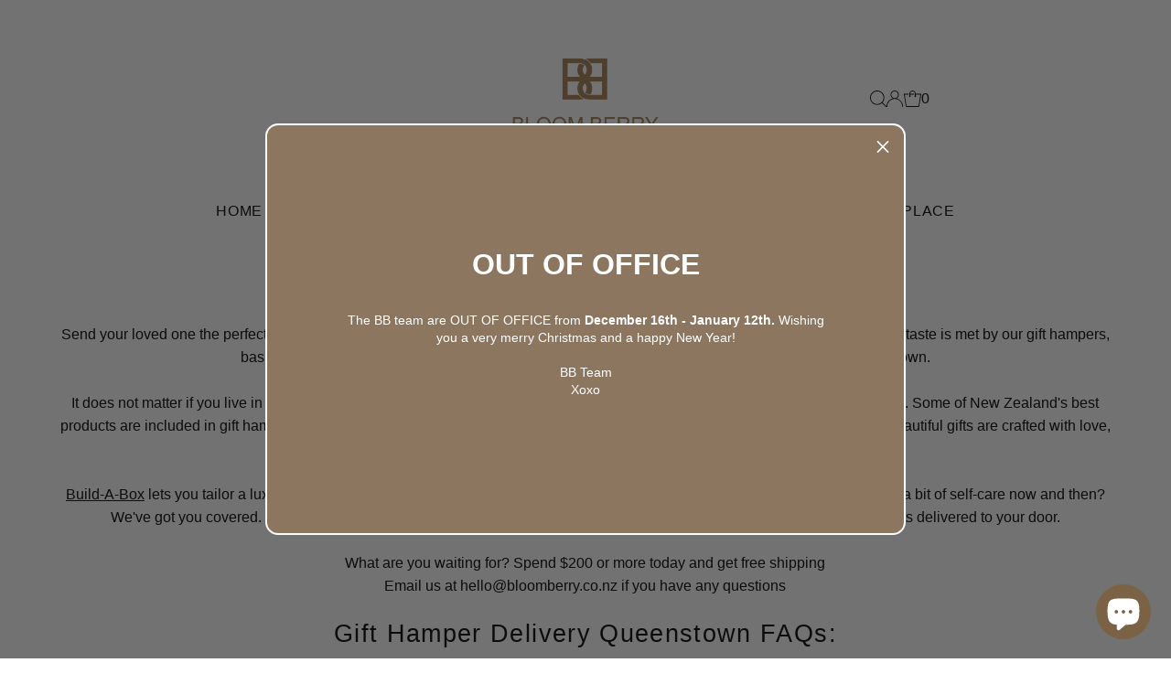

--- FILE ---
content_type: text/html; charset=utf-8
request_url: https://bloomberry.co.nz/pages/queenstown-gift-baskets-gift-hampers
body_size: 39197
content:
<!DOCTYPE html>
<html class="no-js" lang="en">
<head>
  






<script type="text/javascript">
var a = window.performance && window.performance.mark;
if (a) {
  window.performance.mark("shopsheriff.amp-snippet.start");
}
var doc = document;
var redirect = "/cart" === window.location.pathname
&& (doc.referrer.includes("ampproject.org") || doc.referrer.includes("/a/s/") )
&& !doc.location.search.includes("utm");

if(redirect) {
  var f = doc.location.search ? "&" : "?";
  window.location =
    window.location.origin
  + window.location.pathname
  + f
  + "utm_source=shopsheriff&utm_medium=amp&utm_campaign=shopsheriff&utm_content=add-to-cart";
}
if (a) {
  window.performance.mark("shopsheriff.amp-snippet.end");
}
      </script>




  <meta charset="utf-8" />
  <meta name="viewport" content="width=device-width,initial-scale=1">
  <meta name="google-site-verification" content="22lFzlPC9ENkLtIYghVflytNjvNFMbl5Ur9-2SFGUoo"/><!-- Establish early connection to external domains -->
  <link rel="preconnect" href="https://cdn.shopify.com" crossorigin>
  <link rel="preconnect" href="https://fonts.shopify.com" crossorigin>
  <link rel="preconnect" href="https://monorail-edge.shopifysvc.com">
  <link rel="preconnect" href="//ajax.googleapis.com" crossorigin /><!-- Preload onDomain stylesheets and script libraries -->
  <link rel="preload" href="//bloomberry.co.nz/cdn/shop/t/33/assets/stylesheet.css?v=182963858426140262551721224242" as="style">
  <link rel="preload" as="font" href="" type="font/woff2" crossorigin>
  <link rel="preload" as="font" href="" type="font/woff2" crossorigin>
  <link rel="preload" as="font" href="" type="font/woff2" crossorigin>
  <link rel="preload" href="//bloomberry.co.nz/cdn/shop/t/33/assets/eventemitter3.min.js?v=27939738353326123541720496671" as="script">
  <link rel="preload" href="//bloomberry.co.nz/cdn/shop/t/33/assets/vendor-video.js?v=112486824910932804751720496671" as="script">
  <link rel="preload" href="//bloomberry.co.nz/cdn/shop/t/33/assets/theme.js?v=63328649474320181171720496671" as="script">

  <link rel="shortcut icon" href="//bloomberry.co.nz/cdn/shop/files/BB_logo3.png?crop=center&height=32&v=1657773922&width=32" type="image/png" />


  

  








  <style data-shopify>
:root {
    --main-family: "system_ui", -apple-system, 'Segoe UI', Roboto, 'Helvetica Neue', 'Noto Sans', 'Liberation Sans', Arial, sans-serif, 'Apple Color Emoji', 'Segoe UI Emoji', 'Segoe UI Symbol', 'Noto Color Emoji';
    --main-weight: 400;
    --main-style: normal;
    --main-spacing: 0em;
    --nav-family: "system_ui", -apple-system, 'Segoe UI', Roboto, 'Helvetica Neue', 'Noto Sans', 'Liberation Sans', Arial, sans-serif, 'Apple Color Emoji', 'Segoe UI Emoji', 'Segoe UI Symbol', 'Noto Color Emoji';
    --nav-weight: 400;
    --nav-style: normal;
    --nav-spacing: 0.050em;
    --heading-family: "system_ui", -apple-system, 'Segoe UI', Roboto, 'Helvetica Neue', 'Noto Sans', 'Liberation Sans', Arial, sans-serif, 'Apple Color Emoji', 'Segoe UI Emoji', 'Segoe UI Symbol', 'Noto Color Emoji';
    --heading-weight: 400;
    --heading-style: normal;
    --heading-spacing: 0.050em;
    --font-size: 16px;
    --font-size-sm: 11px;
    --font-size-reset: 16px;
    --nav-size: 16px;
    --h1-size: 32px;
    --h2-size: 27px;
    --h3-size: 19px;
    --header-wrapper-background: #ffffff;
    --background: #ffffff;
    --header-link-color: #000000;
    --announcement-background: #b30c0c;
    --announcement-text: #ffffff;
    --header-icons: #ffffff;
    --header-icons-hover: #ffffff;
    --text-color: #000000;
    --link-color: #000000;
    --sale-color: #c60808;
    --dotted-color: #cccccc;
    --button-color: #b79e8c;
    --button-hover: #836957;
    --button-text: #ffffff;
    --secondary-button-color: #836957;
    --secondary-button-hover: #b79e8c;
    --secondary-button-text: #ffffff;
    --direction-color: #000000;
    --direction-background: rgba(0,0,0,0);
    --direction-hover: rgba(0,0,0,0);
    --footer-background: #b79e8c;
    --footer-text: #ffffff;
    --footer-icons-color: #ffffff;
    --footer-input: #ffffff;
    --footer-input-text: #000000;
    --footer-button: #b79e8c;
    --footer-button-text: #ffffff;
    --nav-color: #000000;
    --nav-hover-color: rgba(0,0,0,0);
    --nav-background-color: #ffffff;
    --nav-hover-link-color: #b79e8c;
    --nav-border-color: rgba(0,0,0,0);
    --dropdown-background-color: #ffffff;
    --dropdown-link-color: #b79e8c;
    --dropdown-link-hover-color: #796b62;
    --dropdown-min-width: 220px;
    --free-shipping-bg: #b79e8c;
    --free-shipping-text: #ffffff;
    --error-color: #c60808;
    --error-color-light: #fdd0d0;
    --swatch-height: 40px;
    --swatch-width: 44px;
    --tool-tip-width: -20;
    --icon-border-color: #e6e6e6;
    --select-arrow-bg: url(//bloomberry.co.nz/cdn/shop/t/33/assets/select-arrow.png?v=112595941721225094991720496671);
    --keyboard-focus-color: #f3f3f3;
    --keyboard-focus-border-style: solid;
    --keyboard-focus-border-weight: 1;
    --price-unit-price: #999999;
    --color-filter-size: 24px;
    --color-body-text: var(--text-color);
    --color-body: var(--background);
    --color-bg: var(--background);
    --section-margins: 40px;

    --star-active: rgb(0, 0, 0);
    --star-inactive: rgb(204, 204, 204);
    --age-text-color: #262b2c;
    --age-bg-color: #faf4e8;

    
      --button-corners: 0;
    

    --section-background: #ffffff;

  }
  @media (max-width: 740px) {
    :root {
      --font-size: calc(16px - (16px * 0.15));
      --nav-size: calc(16px - (16px * 0.15));
      --h1-size: calc(32px - (32px * 0.15));
      --h2-size: calc(27px - (27px * 0.15));
      --h3-size: calc(19px - (19px * 0.15));
    }
  }
</style>


  <link rel="stylesheet" href="//bloomberry.co.nz/cdn/shop/t/33/assets/stylesheet.css?v=182963858426140262551721224242" type="text/css">

  <style>
  
  
  
  
  
  
  </style>

  <script>window.performance && window.performance.mark && window.performance.mark('shopify.content_for_header.start');</script><meta name="google-site-verification" content="2YKSNmA-7PP4stN5-t84oSkD-ccwwFSJwbeAJvVWS2o">
<meta name="google-site-verification" content="22lFzlPC9ENkLtIYghVflytNjvNFMbl5Ur9-2SFGUoo">
<meta name="facebook-domain-verification" content="pkw208ix3xav31qbw8vr7ecd5k5bcy">
<meta name="facebook-domain-verification" content="fxeeb53ghtmvmpktncitaj6as74n4a">
<meta id="shopify-digital-wallet" name="shopify-digital-wallet" content="/18783923/digital_wallets/dialog">
<meta name="shopify-checkout-api-token" content="379dedfca7dc9dc69182796d90ba038f">
<meta id="in-context-paypal-metadata" data-shop-id="18783923" data-venmo-supported="false" data-environment="production" data-locale="en_US" data-paypal-v4="true" data-currency="NZD">
<script async="async" src="/checkouts/internal/preloads.js?locale=en-NZ"></script>
<link rel="preconnect" href="https://shop.app" crossorigin="anonymous">
<script async="async" src="https://shop.app/checkouts/internal/preloads.js?locale=en-NZ&shop_id=18783923" crossorigin="anonymous"></script>
<script id="apple-pay-shop-capabilities" type="application/json">{"shopId":18783923,"countryCode":"NZ","currencyCode":"NZD","merchantCapabilities":["supports3DS"],"merchantId":"gid:\/\/shopify\/Shop\/18783923","merchantName":"BLOOM BERRY","requiredBillingContactFields":["postalAddress","email","phone"],"requiredShippingContactFields":["postalAddress","email","phone"],"shippingType":"shipping","supportedNetworks":["visa","masterCard","amex","jcb"],"total":{"type":"pending","label":"BLOOM BERRY","amount":"1.00"},"shopifyPaymentsEnabled":true,"supportsSubscriptions":true}</script>
<script id="shopify-features" type="application/json">{"accessToken":"379dedfca7dc9dc69182796d90ba038f","betas":["rich-media-storefront-analytics"],"domain":"bloomberry.co.nz","predictiveSearch":true,"shopId":18783923,"locale":"en"}</script>
<script>var Shopify = Shopify || {};
Shopify.shop = "bloom-berry.myshopify.com";
Shopify.locale = "en";
Shopify.currency = {"active":"NZD","rate":"1.0"};
Shopify.country = "NZ";
Shopify.theme = {"name":"Testament Theme v13.","id":126286233671,"schema_name":"Testament","schema_version":"13.0.0","theme_store_id":623,"role":"main"};
Shopify.theme.handle = "null";
Shopify.theme.style = {"id":null,"handle":null};
Shopify.cdnHost = "bloomberry.co.nz/cdn";
Shopify.routes = Shopify.routes || {};
Shopify.routes.root = "/";</script>
<script type="module">!function(o){(o.Shopify=o.Shopify||{}).modules=!0}(window);</script>
<script>!function(o){function n(){var o=[];function n(){o.push(Array.prototype.slice.apply(arguments))}return n.q=o,n}var t=o.Shopify=o.Shopify||{};t.loadFeatures=n(),t.autoloadFeatures=n()}(window);</script>
<script>
  window.ShopifyPay = window.ShopifyPay || {};
  window.ShopifyPay.apiHost = "shop.app\/pay";
  window.ShopifyPay.redirectState = null;
</script>
<script id="shop-js-analytics" type="application/json">{"pageType":"page"}</script>
<script defer="defer" async type="module" src="//bloomberry.co.nz/cdn/shopifycloud/shop-js/modules/v2/client.init-shop-cart-sync_BT-GjEfc.en.esm.js"></script>
<script defer="defer" async type="module" src="//bloomberry.co.nz/cdn/shopifycloud/shop-js/modules/v2/chunk.common_D58fp_Oc.esm.js"></script>
<script defer="defer" async type="module" src="//bloomberry.co.nz/cdn/shopifycloud/shop-js/modules/v2/chunk.modal_xMitdFEc.esm.js"></script>
<script type="module">
  await import("//bloomberry.co.nz/cdn/shopifycloud/shop-js/modules/v2/client.init-shop-cart-sync_BT-GjEfc.en.esm.js");
await import("//bloomberry.co.nz/cdn/shopifycloud/shop-js/modules/v2/chunk.common_D58fp_Oc.esm.js");
await import("//bloomberry.co.nz/cdn/shopifycloud/shop-js/modules/v2/chunk.modal_xMitdFEc.esm.js");

  window.Shopify.SignInWithShop?.initShopCartSync?.({"fedCMEnabled":true,"windoidEnabled":true});

</script>
<script>
  window.Shopify = window.Shopify || {};
  if (!window.Shopify.featureAssets) window.Shopify.featureAssets = {};
  window.Shopify.featureAssets['shop-js'] = {"shop-cart-sync":["modules/v2/client.shop-cart-sync_DZOKe7Ll.en.esm.js","modules/v2/chunk.common_D58fp_Oc.esm.js","modules/v2/chunk.modal_xMitdFEc.esm.js"],"init-fed-cm":["modules/v2/client.init-fed-cm_B6oLuCjv.en.esm.js","modules/v2/chunk.common_D58fp_Oc.esm.js","modules/v2/chunk.modal_xMitdFEc.esm.js"],"shop-cash-offers":["modules/v2/client.shop-cash-offers_D2sdYoxE.en.esm.js","modules/v2/chunk.common_D58fp_Oc.esm.js","modules/v2/chunk.modal_xMitdFEc.esm.js"],"shop-login-button":["modules/v2/client.shop-login-button_QeVjl5Y3.en.esm.js","modules/v2/chunk.common_D58fp_Oc.esm.js","modules/v2/chunk.modal_xMitdFEc.esm.js"],"pay-button":["modules/v2/client.pay-button_DXTOsIq6.en.esm.js","modules/v2/chunk.common_D58fp_Oc.esm.js","modules/v2/chunk.modal_xMitdFEc.esm.js"],"shop-button":["modules/v2/client.shop-button_DQZHx9pm.en.esm.js","modules/v2/chunk.common_D58fp_Oc.esm.js","modules/v2/chunk.modal_xMitdFEc.esm.js"],"avatar":["modules/v2/client.avatar_BTnouDA3.en.esm.js"],"init-windoid":["modules/v2/client.init-windoid_CR1B-cfM.en.esm.js","modules/v2/chunk.common_D58fp_Oc.esm.js","modules/v2/chunk.modal_xMitdFEc.esm.js"],"init-shop-for-new-customer-accounts":["modules/v2/client.init-shop-for-new-customer-accounts_C_vY_xzh.en.esm.js","modules/v2/client.shop-login-button_QeVjl5Y3.en.esm.js","modules/v2/chunk.common_D58fp_Oc.esm.js","modules/v2/chunk.modal_xMitdFEc.esm.js"],"init-shop-email-lookup-coordinator":["modules/v2/client.init-shop-email-lookup-coordinator_BI7n9ZSv.en.esm.js","modules/v2/chunk.common_D58fp_Oc.esm.js","modules/v2/chunk.modal_xMitdFEc.esm.js"],"init-shop-cart-sync":["modules/v2/client.init-shop-cart-sync_BT-GjEfc.en.esm.js","modules/v2/chunk.common_D58fp_Oc.esm.js","modules/v2/chunk.modal_xMitdFEc.esm.js"],"shop-toast-manager":["modules/v2/client.shop-toast-manager_DiYdP3xc.en.esm.js","modules/v2/chunk.common_D58fp_Oc.esm.js","modules/v2/chunk.modal_xMitdFEc.esm.js"],"init-customer-accounts":["modules/v2/client.init-customer-accounts_D9ZNqS-Q.en.esm.js","modules/v2/client.shop-login-button_QeVjl5Y3.en.esm.js","modules/v2/chunk.common_D58fp_Oc.esm.js","modules/v2/chunk.modal_xMitdFEc.esm.js"],"init-customer-accounts-sign-up":["modules/v2/client.init-customer-accounts-sign-up_iGw4briv.en.esm.js","modules/v2/client.shop-login-button_QeVjl5Y3.en.esm.js","modules/v2/chunk.common_D58fp_Oc.esm.js","modules/v2/chunk.modal_xMitdFEc.esm.js"],"shop-follow-button":["modules/v2/client.shop-follow-button_CqMgW2wH.en.esm.js","modules/v2/chunk.common_D58fp_Oc.esm.js","modules/v2/chunk.modal_xMitdFEc.esm.js"],"checkout-modal":["modules/v2/client.checkout-modal_xHeaAweL.en.esm.js","modules/v2/chunk.common_D58fp_Oc.esm.js","modules/v2/chunk.modal_xMitdFEc.esm.js"],"shop-login":["modules/v2/client.shop-login_D91U-Q7h.en.esm.js","modules/v2/chunk.common_D58fp_Oc.esm.js","modules/v2/chunk.modal_xMitdFEc.esm.js"],"lead-capture":["modules/v2/client.lead-capture_BJmE1dJe.en.esm.js","modules/v2/chunk.common_D58fp_Oc.esm.js","modules/v2/chunk.modal_xMitdFEc.esm.js"],"payment-terms":["modules/v2/client.payment-terms_Ci9AEqFq.en.esm.js","modules/v2/chunk.common_D58fp_Oc.esm.js","modules/v2/chunk.modal_xMitdFEc.esm.js"]};
</script>
<script>(function() {
  var isLoaded = false;
  function asyncLoad() {
    if (isLoaded) return;
    isLoaded = true;
    var urls = ["\/\/d1liekpayvooaz.cloudfront.net\/apps\/customizery\/customizery.js?shop=bloom-berry.myshopify.com","https:\/\/ecommplugins-scripts.trustpilot.com\/v2.1\/js\/header.min.js?settings=eyJrZXkiOiJiMlJCVGJKUFQ1M3dmcXpjIiwicyI6Im5vbmUifQ==\u0026v=2.5\u0026shop=bloom-berry.myshopify.com","https:\/\/ecommplugins-trustboxsettings.trustpilot.com\/bloom-berry.myshopify.com.js?settings=1668083452881\u0026shop=bloom-berry.myshopify.com","https:\/\/widget.trustpilot.com\/bootstrap\/v5\/tp.widget.sync.bootstrap.min.js?shop=bloom-berry.myshopify.com","https:\/\/static.mailerlite.com\/data\/a\/1520\/1520884\/universal_j3m3z8t6i9.js?shop=bloom-berry.myshopify.com","https:\/\/cdn.shopify.com\/s\/files\/1\/1878\/3923\/t\/33\/assets\/yoast-active-script.js?v=1720496957\u0026shop=bloom-berry.myshopify.com","https:\/\/sp-micro-next.b-cdn.net\/sp-micro.umd.js?shop=bloom-berry.myshopify.com"];
    for (var i = 0; i < urls.length; i++) {
      var s = document.createElement('script');
      s.type = 'text/javascript';
      s.async = true;
      s.src = urls[i];
      var x = document.getElementsByTagName('script')[0];
      x.parentNode.insertBefore(s, x);
    }
  };
  if(window.attachEvent) {
    window.attachEvent('onload', asyncLoad);
  } else {
    window.addEventListener('load', asyncLoad, false);
  }
})();</script>
<script id="__st">var __st={"a":18783923,"offset":46800,"reqid":"f7f6b6f6-5662-453b-9d8c-4fa41083fda9-1769198671","pageurl":"bloomberry.co.nz\/pages\/queenstown-gift-baskets-gift-hampers","s":"pages-94481678407","u":"2d16d4bd86f4","p":"page","rtyp":"page","rid":94481678407};</script>
<script>window.ShopifyPaypalV4VisibilityTracking = true;</script>
<script id="captcha-bootstrap">!function(){'use strict';const t='contact',e='account',n='new_comment',o=[[t,t],['blogs',n],['comments',n],[t,'customer']],c=[[e,'customer_login'],[e,'guest_login'],[e,'recover_customer_password'],[e,'create_customer']],r=t=>t.map((([t,e])=>`form[action*='/${t}']:not([data-nocaptcha='true']) input[name='form_type'][value='${e}']`)).join(','),a=t=>()=>t?[...document.querySelectorAll(t)].map((t=>t.form)):[];function s(){const t=[...o],e=r(t);return a(e)}const i='password',u='form_key',d=['recaptcha-v3-token','g-recaptcha-response','h-captcha-response',i],f=()=>{try{return window.sessionStorage}catch{return}},m='__shopify_v',_=t=>t.elements[u];function p(t,e,n=!1){try{const o=window.sessionStorage,c=JSON.parse(o.getItem(e)),{data:r}=function(t){const{data:e,action:n}=t;return t[m]||n?{data:e,action:n}:{data:t,action:n}}(c);for(const[e,n]of Object.entries(r))t.elements[e]&&(t.elements[e].value=n);n&&o.removeItem(e)}catch(o){console.error('form repopulation failed',{error:o})}}const l='form_type',E='cptcha';function T(t){t.dataset[E]=!0}const w=window,h=w.document,L='Shopify',v='ce_forms',y='captcha';let A=!1;((t,e)=>{const n=(g='f06e6c50-85a8-45c8-87d0-21a2b65856fe',I='https://cdn.shopify.com/shopifycloud/storefront-forms-hcaptcha/ce_storefront_forms_captcha_hcaptcha.v1.5.2.iife.js',D={infoText:'Protected by hCaptcha',privacyText:'Privacy',termsText:'Terms'},(t,e,n)=>{const o=w[L][v],c=o.bindForm;if(c)return c(t,g,e,D).then(n);var r;o.q.push([[t,g,e,D],n]),r=I,A||(h.body.append(Object.assign(h.createElement('script'),{id:'captcha-provider',async:!0,src:r})),A=!0)});var g,I,D;w[L]=w[L]||{},w[L][v]=w[L][v]||{},w[L][v].q=[],w[L][y]=w[L][y]||{},w[L][y].protect=function(t,e){n(t,void 0,e),T(t)},Object.freeze(w[L][y]),function(t,e,n,w,h,L){const[v,y,A,g]=function(t,e,n){const i=e?o:[],u=t?c:[],d=[...i,...u],f=r(d),m=r(i),_=r(d.filter((([t,e])=>n.includes(e))));return[a(f),a(m),a(_),s()]}(w,h,L),I=t=>{const e=t.target;return e instanceof HTMLFormElement?e:e&&e.form},D=t=>v().includes(t);t.addEventListener('submit',(t=>{const e=I(t);if(!e)return;const n=D(e)&&!e.dataset.hcaptchaBound&&!e.dataset.recaptchaBound,o=_(e),c=g().includes(e)&&(!o||!o.value);(n||c)&&t.preventDefault(),c&&!n&&(function(t){try{if(!f())return;!function(t){const e=f();if(!e)return;const n=_(t);if(!n)return;const o=n.value;o&&e.removeItem(o)}(t);const e=Array.from(Array(32),(()=>Math.random().toString(36)[2])).join('');!function(t,e){_(t)||t.append(Object.assign(document.createElement('input'),{type:'hidden',name:u})),t.elements[u].value=e}(t,e),function(t,e){const n=f();if(!n)return;const o=[...t.querySelectorAll(`input[type='${i}']`)].map((({name:t})=>t)),c=[...d,...o],r={};for(const[a,s]of new FormData(t).entries())c.includes(a)||(r[a]=s);n.setItem(e,JSON.stringify({[m]:1,action:t.action,data:r}))}(t,e)}catch(e){console.error('failed to persist form',e)}}(e),e.submit())}));const S=(t,e)=>{t&&!t.dataset[E]&&(n(t,e.some((e=>e===t))),T(t))};for(const o of['focusin','change'])t.addEventListener(o,(t=>{const e=I(t);D(e)&&S(e,y())}));const B=e.get('form_key'),M=e.get(l),P=B&&M;t.addEventListener('DOMContentLoaded',(()=>{const t=y();if(P)for(const e of t)e.elements[l].value===M&&p(e,B);[...new Set([...A(),...v().filter((t=>'true'===t.dataset.shopifyCaptcha))])].forEach((e=>S(e,t)))}))}(h,new URLSearchParams(w.location.search),n,t,e,['guest_login'])})(!0,!0)}();</script>
<script integrity="sha256-4kQ18oKyAcykRKYeNunJcIwy7WH5gtpwJnB7kiuLZ1E=" data-source-attribution="shopify.loadfeatures" defer="defer" src="//bloomberry.co.nz/cdn/shopifycloud/storefront/assets/storefront/load_feature-a0a9edcb.js" crossorigin="anonymous"></script>
<script crossorigin="anonymous" defer="defer" src="//bloomberry.co.nz/cdn/shopifycloud/storefront/assets/shopify_pay/storefront-65b4c6d7.js?v=20250812"></script>
<script data-source-attribution="shopify.dynamic_checkout.dynamic.init">var Shopify=Shopify||{};Shopify.PaymentButton=Shopify.PaymentButton||{isStorefrontPortableWallets:!0,init:function(){window.Shopify.PaymentButton.init=function(){};var t=document.createElement("script");t.src="https://bloomberry.co.nz/cdn/shopifycloud/portable-wallets/latest/portable-wallets.en.js",t.type="module",document.head.appendChild(t)}};
</script>
<script data-source-attribution="shopify.dynamic_checkout.buyer_consent">
  function portableWalletsHideBuyerConsent(e){var t=document.getElementById("shopify-buyer-consent"),n=document.getElementById("shopify-subscription-policy-button");t&&n&&(t.classList.add("hidden"),t.setAttribute("aria-hidden","true"),n.removeEventListener("click",e))}function portableWalletsShowBuyerConsent(e){var t=document.getElementById("shopify-buyer-consent"),n=document.getElementById("shopify-subscription-policy-button");t&&n&&(t.classList.remove("hidden"),t.removeAttribute("aria-hidden"),n.addEventListener("click",e))}window.Shopify?.PaymentButton&&(window.Shopify.PaymentButton.hideBuyerConsent=portableWalletsHideBuyerConsent,window.Shopify.PaymentButton.showBuyerConsent=portableWalletsShowBuyerConsent);
</script>
<script data-source-attribution="shopify.dynamic_checkout.cart.bootstrap">document.addEventListener("DOMContentLoaded",(function(){function t(){return document.querySelector("shopify-accelerated-checkout-cart, shopify-accelerated-checkout")}if(t())Shopify.PaymentButton.init();else{new MutationObserver((function(e,n){t()&&(Shopify.PaymentButton.init(),n.disconnect())})).observe(document.body,{childList:!0,subtree:!0})}}));
</script>
<link id="shopify-accelerated-checkout-styles" rel="stylesheet" media="screen" href="https://bloomberry.co.nz/cdn/shopifycloud/portable-wallets/latest/accelerated-checkout-backwards-compat.css" crossorigin="anonymous">
<style id="shopify-accelerated-checkout-cart">
        #shopify-buyer-consent {
  margin-top: 1em;
  display: inline-block;
  width: 100%;
}

#shopify-buyer-consent.hidden {
  display: none;
}

#shopify-subscription-policy-button {
  background: none;
  border: none;
  padding: 0;
  text-decoration: underline;
  font-size: inherit;
  cursor: pointer;
}

#shopify-subscription-policy-button::before {
  box-shadow: none;
}

      </style>

<script>window.performance && window.performance.mark && window.performance.mark('shopify.content_for_header.end');</script>

<!-- BEGIN app block: shopify://apps/sami-b2b-lock/blocks/app-embed/8d86a3b4-97b3-44ab-adc1-ec01c5a89da9 -->
 


  <script>

    window.Samita = window.Samita || {}
    Samita.SamitaLocksAccessParams = Samita.SamitaLocksAccessParams || {}
    Samita.SamitaLocksAccessParams.settings =  {"general":{"copyright":true,"price_atc":"plain_text","effect_button":"ripple","placeholder_message":true,"placeholder_templateLock":true},"template":{"text_color":"#000","btn_bg_color":"#a28c73","bg_placeholder":"#f3f3f3","btn_text_color":"#ffffff","bg_notification":"#fff","input_box_shadow":"#ccc","plain_text_color":"#230d0d","color_placeholder":"#000","button_priceAtc_bg":"#5487a0","input_passcode_color":"#000","button_priceAtc_color":"#fff","input_passcode_background":"#ffffff"}};
    Samita.SamitaLocksAccessParams.locks =  [{"id":12002,"shop_id":5470,"name":"Bayleys Orewa Passcode","access":1,"resources_conditional":{"type":["passcode"],"customer":{"logic":[[{"type":"tagged_with","value":null}]],"source":"rules","listManual":[]},"passcode":{"code":null,"message":"Please Enter Your Company Passcode To Continue","listCode":["Bayleys-Orewa"]},"redirect":{"type":"login"},"secretLink":{"code":[],"links":[],"message":null,"resources":"products"}},"resources_lock":{"url":null,"page":[],"type":"collections","blogs":{"active":"blogs","selectedBlogs":[],"selectedArticles":[]},"exclude":{"url":[],"active":false},"setting":["all"],"hideList":false,"products":[],"PreviewLink":"bloom-berry.myshopify.com/collections/bayleys-orewa","collections":{"265536405575":"collections"},"grandAccess":{"time":"3","interval":"hour"},"limitProduct":"all","allowHomePage":true},"status":1,"flags":{"unexpectedError":false},"created_at":"2024-07-15T08:06:20.000000Z","updated_at":"2024-07-15T08:28:07.000000Z"}];
    Samita.SamitaLocksAccessParams.themeStoreId = Shopify.theme.theme_store_id;
    Samita.SamitaLocksAccessParams.ShopUrl = Shopify.shop;
    Samita.SamitaLocksAccessParams.features =  {};
    Samita.SamitaLocksAccessParams.themeInfo  = [{"id":120146559047,"name":"Copy of CURRENT Debut (with Laybuy)","role":"unpublished","theme_store_id":796,"selected":false,"theme_name":"Debut","theme_version":"1.1.3"},{"id":120148656199,"name":"PageFly Assets - DO NOT DELETE","role":"unpublished","theme_store_id":null,"selected":false},{"id":121126092871,"name":"Testament","role":"unpublished","theme_store_id":623,"selected":false,"theme_name":"Testament","theme_version":"8.9.0"},{"id":122238369863,"name":"Copy of Testament","role":"unpublished","theme_store_id":623,"selected":false,"theme_name":"Testament","theme_version":"8.9.0"},{"id":122317144135,"name":"Copy of Testament","role":"unpublished","theme_store_id":623,"selected":false,"theme_name":"Testament","theme_version":"8.9.0"},{"id":122354139207,"name":"Copy of Testament","role":"unpublished","theme_store_id":623,"selected":false,"theme_name":"Testament","theme_version":"8.9.0"},{"id":122354270279,"name":"Current - Testament with laybuy + Afterpay banners","role":"unpublished","theme_store_id":623,"selected":false,"theme_name":"Testament","theme_version":"9.1.0"},{"id":122354565191,"name":"1 Copy of Updated copy of Testament","role":"unpublished","theme_store_id":623,"selected":false,"theme_name":"Testament","theme_version":"9.1.0"},{"id":122356301895,"name":"2 Copy of Updated copy of Testament","role":"unpublished","theme_store_id":623,"selected":false,"theme_name":"Testament","theme_version":"9.1.0"},{"id":123036532807,"name":"Copy of Current - Testament with laybuy + After...","role":"unpublished","theme_store_id":623,"selected":false,"theme_name":"Testament","theme_version":"9.1.0"},{"id":123036565575,"name":"Updated copy of Current - Testament ","role":"unpublished","theme_store_id":623,"selected":false,"theme_name":"Testament","theme_version":"12.1.0"},{"id":126286168135,"name":"Copy of Updated copy of Current - Testament wit...","role":"unpublished","theme_store_id":623,"selected":false,"theme_name":"Testament","theme_version":"12.1.0"},{"id":126286200903,"name":"Copy of Updated copy of Current - Testament ","role":"unpublished","theme_store_id":623,"selected":false,"theme_name":"Testament","theme_version":"12.1.0"},{"id":126286233671,"name":"Testament Theme v13.","role":"main","theme_store_id":623,"selected":true,"theme_name":"Testament","theme_version":"13.0.0"},{"id":126397743175,"name":"Updated copy of Copy of Updated copy of Current...","role":"unpublished","theme_store_id":623,"selected":false,"theme_name":"Testament"}];
    Samita.SamitaLocksAccessParams.appUrl = "https:\/\/lock.samita.io\/";
    Samita.SamitaLocksAccessParams.selector = {"theme_store_id":null,"theme_name":"default","product":{"price":".product__price, div[id*='price-template'], .product-details .product-pricing, .product-price, .product-detail__price.product-price, .price__container .price__regular, [data-section-id='product-template'] .product__price, ul[data-price], .price.price--large, dl[data-price], .product__content-header p.product__price, .product-single__prices, .product-single__meta .price-container, ul.product-single__meta-list.list--no-bullets.list--inline, form#AddToCartForm-product-template > p.product__price, .product-price > p.price.product-single__price.product-single__price-product-template, .info_content > p.product-single__price.product-single__price-nov-product-template, .product-form__info-item:nth-child(1) .product-form__info-content, p#product-price, .sh-price-wrapper, .prod-details-info-content h5.price, p.modal_price.product__price, .tt-product-single-info .tt-price, .product-info__price.js-price-wrapper, h3.product-single__price-text, .product-single__price-product-template, .modal_price .price__container, h2.h4-style.price-area, .product-details .product-pricing .product--price, span#productPrice-product-template, .product-single__meta .product-single__prices, .site-box-content span.price, .desc_blk .price, p.modal_price, .product-price.product-main-price, .ProductMeta__PriceList.Heading, .pricing.lht, div#price.detail-price, .h2.product-single__price span#productPrice, .product__price.h6, h2#ProductPrice, .product-submit span.product-price, .product-single__meta .product__price, .product-info__wrapper .product-price, .section.product_section p.modal_price, .product-price_wrapper .product-price, span#ProductPrice, div#product-price span#Main_price_data, ul.product-page--pricing, p#productPrice, div[data-price-wrapper], .product-details div#price, p.price--container, .product-details h2.offers, .price-container.text-money, .product-area__row.cc-animate-init .product-area__col.product-area__col--price, .product-form-block .product-price.product-price--large, .product__details .product__price, .product-meta__price-list-container, span#price-field","btnAtc":"button.button.product-selector__submit, button#AddToCart, .product-form__buttons button.product-form__submit, .product-form button.product__add-to-cart-button, .product__submit__buttons .btn--add-to-cart, .paymentButtonsWrapper button#AddToCart, form.product-form--wide button#AddToCart, .product-form__payment-container button.product-form__add-button, product-page--submit-action button#purchase, form[action='/cart/add'] button[data-cart-action='added'], input.add-to-cart","mainContent":"div#main, main#content, .is-beside-vertical-header, main#MainContent, main#main, .wrapper.main-content, main#site-main"},"collection":{"productSelector":"card-product.card-product, .product-list__inner product-item.product-item, ul.grid.product-grid li.grid__item, .product-list-item, ul.grid.grid-cols-1 li.bg-primary-background","collectionSelect":"div#product-grid .card-collection, .collection-list .collection-list__item, .collection-item, ul.grid.grid-cols-1 li.relative.bg-primary-background.w-full","price":"card-product.card-product .price.card-product__price, .product-item-meta__price-list-container, span.price, .product-price, .card-information .price, p.product-list-item-price, .relative .text-center.mt-1","btnAtc":"card-product.card-product ul.list-unstyled"},"searchPage":{"productSelector":"card-product.card-product, ul.grid.product-grid li.grid__item, .product-block","price":"card-product.card-product .price.card-product__price, span.price, .card-information .price, .product-price","btnAtc":"card-product.card-product ul.list-unstyled"},"otherPage":{"productSelector":"card-product.card-product, ul.grid.product-grid li.grid__item, .product-block","collectionSelect":"div#product-grid .card-collection, .collection-list","price":"card-product.card-product .price.card-product__price, span.price, .card-information .price, .product-price","btnAtc":"card-product.card-product ul.list-unstyled"},"index":{"productSelector":"card-product.card-product, ul.grid.product-grid li.grid__item, .product-block","collectionSelect":"div#product-grid .card-collection, .collection-list .collection-list__item","price":"card-product.card-product .price.card-product__price, span.price, .card-information .price, .product-price","btnAtc":"card-product.card-product ul.list-unstyled"}};
    Samita.SamitaLocksAccessParams.translation = {"default":{"general":{"Back":"Back","Submit":"Submit","Enter_passcode":"Enter passcode","Passcode_empty":"Passcode cant be empty !","secret_lock_atc":"You cannot see the add to cart of this product !!","title_linkScret":"The link is locked !!","customer_lock_atc":"Button add to cart has been lock !!","secret_lock_price":"You cannot see the price of this product !!","Login_to_see_price":"Login to see price","Passcode_incorrect":"Passcode is incorrect !","customer_lock_price":"Price had been locked !!","Login_to_Add_to_cart":"Login to Add to cart","notification_linkScret":"resource accessible only with secret link","This_resource_has_been_locked":"This resource has been locked","please_enter_passcode_to_unlock":"Please enter your passcode to unlock this resource"}}};
    Samita.SamitaLocksAccessParams.locale = "en";
    Samita.SamitaLocksAccessParams.current_locale = "en";
    Samita.SamitaLocksAccessParams.ListHandle = [];
    Samita.SamitaLocksAccessParams.ProductsLoad = [];
    Samita.SamitaLocksAccessParams.proxy_url = "/apps/samita-lock"
    Samita.SamitaLocksAccessParams.tokenStorefrontSamiLock = "";

    if(window?.Shopify?.designMode){
        window.Samita.SamitaLocksAccessParams.locks = [];
    }

    
      document.querySelector('html').classList.add('smt-loadding');
    

    
    

    

    



    
    Samita.SamitaLocksAccessParams.page = "/pages/queenstown-gift-baskets-gift-hampers";
    
    Samita.SamitaLocksAccessParams.pageType = "page"
  </script>

  <style>
    html .lock__notificationTemplateWrapper{
      background: #fff !important;
    }

    html button#passcodebtn{
      background: #a28c73 !important;
      color: #ffffff !important;
    }

    html input#passcode{
      background: #ffffff !important;
      color: #000 !important;
      box-shadow:'0 0 10px 0'#ccc !important;
    }

    html input#passcode::placeholder{
      color: #000 !important;
      box-shadow:'0 0 10px 0'#ccc !important;
    }

    html button#backbtn{
      background: #a28c73 !important;
      color: #ffffff !important;
    }

    html .lock__placeholder{
      background: #f3f3f3 !important;
      color: #000 !important;
    }

    html .smt-plain-text{
      color: #230d0d !important;
      cursor:pointer;
    }

    html .smt-button{
      background: #5487a0 !important;
      color: #fff !important;
      cursor:pointer;
      padding: 10px 20px;
      border-radius: 5px;
      text-decoration: none !important;
    }

    html.smt-loadding{
      opacity:0 !important;
      visibility:hidden !important;
    }

    
    
  </style>

  

<!-- END app block --><!-- BEGIN app block: shopify://apps/yoast-seo/blocks/metatags/7c777011-bc88-4743-a24e-64336e1e5b46 -->
<!-- This site is optimized with Yoast SEO for Shopify -->
<title>Gift Hampers Queenstown - BLOOM BERRY</title>
<meta name="description" content="Send your loved one the perfect, thoughtful gift with our popular range of gift baskets and hampers delivered to Queenstown! Every taste is met by our gift hampers, baskets, and boxes, which are some of the best gift hampers, baskets, and boxes available in Queenstown." />
<link rel="canonical" href="https://bloomberry.co.nz/pages/queenstown-gift-baskets-gift-hampers" />
<meta name="robots" content="index, follow, max-image-preview:large, max-snippet:-1, max-video-preview:-1" />
<meta property="og:site_name" content="BLOOM BERRY" />
<meta property="og:url" content="https://bloomberry.co.nz/pages/queenstown-gift-baskets-gift-hampers" />
<meta property="og:locale" content="en_US" />
<meta property="og:type" content="website" />
<meta property="og:title" content="Gift Hampers Queenstown - BLOOM BERRY" />
<meta property="og:description" content="Send your loved one the perfect, thoughtful gift with our popular range of gift baskets and hampers delivered to Queenstown! Every taste is met by our gift hampers, baskets, and boxes, which are some of the best gift hampers, baskets, and boxes available in Queenstown." />
<meta property="og:image" content="https://bloomberry.co.nz/cdn/shop/files/BB_logo.png?v=1657774014" />
<meta property="og:image:height" content="628" />
<meta property="og:image:width" content="1200" />
<meta name="twitter:card" content="summary_large_image" />
<script type="application/ld+json" id="yoast-schema-graph">
{
  "@context": "https://schema.org",
  "@graph": [
    {
      "@type": "Organization",
      "@id": "https://bloomberry.co.nz/#/schema/organization/1",
      "url": "https://bloomberry.co.nz",
      "name": "Bloom Berry",
      "alternateName": "BB",
      "logo": {
        "@id": "https://bloomberry.co.nz/#/schema/ImageObject/21535721259079"
      },
      "image": [
        {
          "@id": "https://bloomberry.co.nz/#/schema/ImageObject/21535721259079"
        }
      ],
      "hasMerchantReturnPolicy": {
        "@type": "MerchantReturnPolicy",
        "merchantReturnLink": "https://bloomberry.co.nz/policies/refund-policy"
      },
      "sameAs": ["https:\/\/www.instagram.com\/bloomberrynz","https:\/\/www.pinterest.com\/bloomberrynz","https:\/\/www.facebook.com\/bloomberrynz"]
    },
    {
      "@type": "ImageObject",
      "@id": "https://bloomberry.co.nz/#/schema/ImageObject/21535721259079",
      "width": 600,
      "height": 600,
      "url": "https:\/\/bloomberry.co.nz\/cdn\/shop\/files\/BB_logo_799f40e4-7935-42d6-a847-ad1d1a0a2cc4.png?v=1674099839",
      "contentUrl": "https:\/\/bloomberry.co.nz\/cdn\/shop\/files\/BB_logo_799f40e4-7935-42d6-a847-ad1d1a0a2cc4.png?v=1674099839"
    },
    {
      "@type": "WebSite",
      "@id": "https://bloomberry.co.nz/#/schema/website/1",
      "url": "https://bloomberry.co.nz",
      "name": "Bloom Berry",
      "alternateName": "BB",
      "potentialAction": {
        "@type": "SearchAction",
        "target": "https://bloomberry.co.nz/search?q={search_term_string}",
        "query-input": "required name=search_term_string"
      },
      "publisher": {
        "@id": "https://bloomberry.co.nz/#/schema/organization/1"
      },
      "inLanguage": "en"
    },
    {
      "@type": ["WebPage"],
      "@id": "https:\/\/bloomberry.co.nz\/pages\/queenstown-gift-baskets-gift-hampers",
      "name": "Gift Hampers Queenstown - BLOOM BERRY",
      "description": "Send your loved one the perfect, thoughtful gift with our popular range of gift baskets and hampers delivered to Queenstown! Every taste is met by our gift hampers, baskets, and boxes, which are some of the best gift hampers, baskets, and boxes available in Queenstown.",
      "datePublished": "2022-11-28T17:15:09+13:00",
      "potentialAction": {
        "@type": "ReadAction",
        "target": "https:\/\/bloomberry.co.nz\/pages\/queenstown-gift-baskets-gift-hampers"
      },
      "breadcrumb": {
        "@id": "https:\/\/bloomberry.co.nz\/pages\/queenstown-gift-baskets-gift-hampers\/#\/schema\/breadcrumb"
      },
      "primaryImageOfPage": {
        "@id": "https://bloomberry.co.nz/#/schema/ImageObject/21126447136839"
      },
      "image": [{
        "@id": "https://bloomberry.co.nz/#/schema/ImageObject/21126447136839"
      }],
      "isPartOf": {
        "@id": "https://bloomberry.co.nz/#/schema/website/1"
      },
      "url": "https:\/\/bloomberry.co.nz\/pages\/queenstown-gift-baskets-gift-hampers"
    },
    {
      "@type": "ImageObject",
      "@id": "https://bloomberry.co.nz/#/schema/ImageObject/21126447136839",
      "width": 1200,
      "height": 628,
      "url": "https:\/\/bloomberry.co.nz\/cdn\/shop\/files\/BB_logo.png?v=1657774014",
      "contentUrl": "https:\/\/bloomberry.co.nz\/cdn\/shop\/files\/BB_logo.png?v=1657774014"
    },
    {
      "@type": "BreadcrumbList",
      "@id": "https:\/\/bloomberry.co.nz\/pages\/queenstown-gift-baskets-gift-hampers\/#\/schema\/breadcrumb",
      "itemListElement": [
        {
          "@type": "ListItem",
          "name": "BLOOM BERRY",
          "item": "https:\/\/bloomberry.co.nz",
          "position": 1
        },
        {
          "@type": "ListItem",
          "name": "Queenstown Gift Baskets \u0026 Gift Hampers",
          "position": 2
        }
      ]
    }

  ]}
</script>
<!--/ Yoast SEO -->
<!-- END app block --><script src="https://cdn.shopify.com/extensions/019bc584-9ea7-72cb-83a5-ad8f9b690cd7/wholesale-lock-hide-price-111/assets/samitaLock.js" type="text/javascript" defer="defer"></script>
<script src="https://cdn.shopify.com/extensions/4d5a2c47-c9fc-4724-a26e-14d501c856c6/attrac-6/assets/attrac-embed-bars.js" type="text/javascript" defer="defer"></script>
<script src="https://cdn.shopify.com/extensions/e8878072-2f6b-4e89-8082-94b04320908d/inbox-1254/assets/inbox-chat-loader.js" type="text/javascript" defer="defer"></script>
<link href="https://monorail-edge.shopifysvc.com" rel="dns-prefetch">
<script>(function(){if ("sendBeacon" in navigator && "performance" in window) {try {var session_token_from_headers = performance.getEntriesByType('navigation')[0].serverTiming.find(x => x.name == '_s').description;} catch {var session_token_from_headers = undefined;}var session_cookie_matches = document.cookie.match(/_shopify_s=([^;]*)/);var session_token_from_cookie = session_cookie_matches && session_cookie_matches.length === 2 ? session_cookie_matches[1] : "";var session_token = session_token_from_headers || session_token_from_cookie || "";function handle_abandonment_event(e) {var entries = performance.getEntries().filter(function(entry) {return /monorail-edge.shopifysvc.com/.test(entry.name);});if (!window.abandonment_tracked && entries.length === 0) {window.abandonment_tracked = true;var currentMs = Date.now();var navigation_start = performance.timing.navigationStart;var payload = {shop_id: 18783923,url: window.location.href,navigation_start,duration: currentMs - navigation_start,session_token,page_type: "page"};window.navigator.sendBeacon("https://monorail-edge.shopifysvc.com/v1/produce", JSON.stringify({schema_id: "online_store_buyer_site_abandonment/1.1",payload: payload,metadata: {event_created_at_ms: currentMs,event_sent_at_ms: currentMs}}));}}window.addEventListener('pagehide', handle_abandonment_event);}}());</script>
<script id="web-pixels-manager-setup">(function e(e,d,r,n,o){if(void 0===o&&(o={}),!Boolean(null===(a=null===(i=window.Shopify)||void 0===i?void 0:i.analytics)||void 0===a?void 0:a.replayQueue)){var i,a;window.Shopify=window.Shopify||{};var t=window.Shopify;t.analytics=t.analytics||{};var s=t.analytics;s.replayQueue=[],s.publish=function(e,d,r){return s.replayQueue.push([e,d,r]),!0};try{self.performance.mark("wpm:start")}catch(e){}var l=function(){var e={modern:/Edge?\/(1{2}[4-9]|1[2-9]\d|[2-9]\d{2}|\d{4,})\.\d+(\.\d+|)|Firefox\/(1{2}[4-9]|1[2-9]\d|[2-9]\d{2}|\d{4,})\.\d+(\.\d+|)|Chrom(ium|e)\/(9{2}|\d{3,})\.\d+(\.\d+|)|(Maci|X1{2}).+ Version\/(15\.\d+|(1[6-9]|[2-9]\d|\d{3,})\.\d+)([,.]\d+|)( \(\w+\)|)( Mobile\/\w+|) Safari\/|Chrome.+OPR\/(9{2}|\d{3,})\.\d+\.\d+|(CPU[ +]OS|iPhone[ +]OS|CPU[ +]iPhone|CPU IPhone OS|CPU iPad OS)[ +]+(15[._]\d+|(1[6-9]|[2-9]\d|\d{3,})[._]\d+)([._]\d+|)|Android:?[ /-](13[3-9]|1[4-9]\d|[2-9]\d{2}|\d{4,})(\.\d+|)(\.\d+|)|Android.+Firefox\/(13[5-9]|1[4-9]\d|[2-9]\d{2}|\d{4,})\.\d+(\.\d+|)|Android.+Chrom(ium|e)\/(13[3-9]|1[4-9]\d|[2-9]\d{2}|\d{4,})\.\d+(\.\d+|)|SamsungBrowser\/([2-9]\d|\d{3,})\.\d+/,legacy:/Edge?\/(1[6-9]|[2-9]\d|\d{3,})\.\d+(\.\d+|)|Firefox\/(5[4-9]|[6-9]\d|\d{3,})\.\d+(\.\d+|)|Chrom(ium|e)\/(5[1-9]|[6-9]\d|\d{3,})\.\d+(\.\d+|)([\d.]+$|.*Safari\/(?![\d.]+ Edge\/[\d.]+$))|(Maci|X1{2}).+ Version\/(10\.\d+|(1[1-9]|[2-9]\d|\d{3,})\.\d+)([,.]\d+|)( \(\w+\)|)( Mobile\/\w+|) Safari\/|Chrome.+OPR\/(3[89]|[4-9]\d|\d{3,})\.\d+\.\d+|(CPU[ +]OS|iPhone[ +]OS|CPU[ +]iPhone|CPU IPhone OS|CPU iPad OS)[ +]+(10[._]\d+|(1[1-9]|[2-9]\d|\d{3,})[._]\d+)([._]\d+|)|Android:?[ /-](13[3-9]|1[4-9]\d|[2-9]\d{2}|\d{4,})(\.\d+|)(\.\d+|)|Mobile Safari.+OPR\/([89]\d|\d{3,})\.\d+\.\d+|Android.+Firefox\/(13[5-9]|1[4-9]\d|[2-9]\d{2}|\d{4,})\.\d+(\.\d+|)|Android.+Chrom(ium|e)\/(13[3-9]|1[4-9]\d|[2-9]\d{2}|\d{4,})\.\d+(\.\d+|)|Android.+(UC? ?Browser|UCWEB|U3)[ /]?(15\.([5-9]|\d{2,})|(1[6-9]|[2-9]\d|\d{3,})\.\d+)\.\d+|SamsungBrowser\/(5\.\d+|([6-9]|\d{2,})\.\d+)|Android.+MQ{2}Browser\/(14(\.(9|\d{2,})|)|(1[5-9]|[2-9]\d|\d{3,})(\.\d+|))(\.\d+|)|K[Aa][Ii]OS\/(3\.\d+|([4-9]|\d{2,})\.\d+)(\.\d+|)/},d=e.modern,r=e.legacy,n=navigator.userAgent;return n.match(d)?"modern":n.match(r)?"legacy":"unknown"}(),u="modern"===l?"modern":"legacy",c=(null!=n?n:{modern:"",legacy:""})[u],f=function(e){return[e.baseUrl,"/wpm","/b",e.hashVersion,"modern"===e.buildTarget?"m":"l",".js"].join("")}({baseUrl:d,hashVersion:r,buildTarget:u}),m=function(e){var d=e.version,r=e.bundleTarget,n=e.surface,o=e.pageUrl,i=e.monorailEndpoint;return{emit:function(e){var a=e.status,t=e.errorMsg,s=(new Date).getTime(),l=JSON.stringify({metadata:{event_sent_at_ms:s},events:[{schema_id:"web_pixels_manager_load/3.1",payload:{version:d,bundle_target:r,page_url:o,status:a,surface:n,error_msg:t},metadata:{event_created_at_ms:s}}]});if(!i)return console&&console.warn&&console.warn("[Web Pixels Manager] No Monorail endpoint provided, skipping logging."),!1;try{return self.navigator.sendBeacon.bind(self.navigator)(i,l)}catch(e){}var u=new XMLHttpRequest;try{return u.open("POST",i,!0),u.setRequestHeader("Content-Type","text/plain"),u.send(l),!0}catch(e){return console&&console.warn&&console.warn("[Web Pixels Manager] Got an unhandled error while logging to Monorail."),!1}}}}({version:r,bundleTarget:l,surface:e.surface,pageUrl:self.location.href,monorailEndpoint:e.monorailEndpoint});try{o.browserTarget=l,function(e){var d=e.src,r=e.async,n=void 0===r||r,o=e.onload,i=e.onerror,a=e.sri,t=e.scriptDataAttributes,s=void 0===t?{}:t,l=document.createElement("script"),u=document.querySelector("head"),c=document.querySelector("body");if(l.async=n,l.src=d,a&&(l.integrity=a,l.crossOrigin="anonymous"),s)for(var f in s)if(Object.prototype.hasOwnProperty.call(s,f))try{l.dataset[f]=s[f]}catch(e){}if(o&&l.addEventListener("load",o),i&&l.addEventListener("error",i),u)u.appendChild(l);else{if(!c)throw new Error("Did not find a head or body element to append the script");c.appendChild(l)}}({src:f,async:!0,onload:function(){if(!function(){var e,d;return Boolean(null===(d=null===(e=window.Shopify)||void 0===e?void 0:e.analytics)||void 0===d?void 0:d.initialized)}()){var d=window.webPixelsManager.init(e)||void 0;if(d){var r=window.Shopify.analytics;r.replayQueue.forEach((function(e){var r=e[0],n=e[1],o=e[2];d.publishCustomEvent(r,n,o)})),r.replayQueue=[],r.publish=d.publishCustomEvent,r.visitor=d.visitor,r.initialized=!0}}},onerror:function(){return m.emit({status:"failed",errorMsg:"".concat(f," has failed to load")})},sri:function(e){var d=/^sha384-[A-Za-z0-9+/=]+$/;return"string"==typeof e&&d.test(e)}(c)?c:"",scriptDataAttributes:o}),m.emit({status:"loading"})}catch(e){m.emit({status:"failed",errorMsg:(null==e?void 0:e.message)||"Unknown error"})}}})({shopId: 18783923,storefrontBaseUrl: "https://bloomberry.co.nz",extensionsBaseUrl: "https://extensions.shopifycdn.com/cdn/shopifycloud/web-pixels-manager",monorailEndpoint: "https://monorail-edge.shopifysvc.com/unstable/produce_batch",surface: "storefront-renderer",enabledBetaFlags: ["2dca8a86"],webPixelsConfigList: [{"id":"529891399","configuration":"{\"backendUrl\":\"https:\\\/\\\/api.salespop.com\",\"shopifyDomain\":\"bloom-berry.myshopify.com\"}","eventPayloadVersion":"v1","runtimeContext":"STRICT","scriptVersion":"bb83dd074d22fef7d4e3cfe7cac23089","type":"APP","apiClientId":1869884,"privacyPurposes":["ANALYTICS"],"dataSharingAdjustments":{"protectedCustomerApprovalScopes":["read_customer_address","read_customer_name","read_customer_personal_data"]}},{"id":"254738503","configuration":"{\"config\":\"{\\\"pixel_id\\\":\\\"G-BQ9YBV9FT3\\\",\\\"target_country\\\":\\\"NZ\\\",\\\"gtag_events\\\":[{\\\"type\\\":\\\"search\\\",\\\"action_label\\\":[\\\"G-BQ9YBV9FT3\\\",\\\"AW-825226176\\\/jgrGCLnA-ZgBEMDnv4kD\\\"]},{\\\"type\\\":\\\"begin_checkout\\\",\\\"action_label\\\":[\\\"G-BQ9YBV9FT3\\\",\\\"AW-825226176\\\/-PN6CLbA-ZgBEMDnv4kD\\\"]},{\\\"type\\\":\\\"view_item\\\",\\\"action_label\\\":[\\\"G-BQ9YBV9FT3\\\",\\\"AW-825226176\\\/tBdZCLDA-ZgBEMDnv4kD\\\",\\\"MC-Y0KWKMTEEM\\\"]},{\\\"type\\\":\\\"purchase\\\",\\\"action_label\\\":[\\\"G-BQ9YBV9FT3\\\",\\\"AW-825226176\\\/5eBFCK3A-ZgBEMDnv4kD\\\",\\\"MC-Y0KWKMTEEM\\\"]},{\\\"type\\\":\\\"page_view\\\",\\\"action_label\\\":[\\\"G-BQ9YBV9FT3\\\",\\\"AW-825226176\\\/l1ewCKrA-ZgBEMDnv4kD\\\",\\\"MC-Y0KWKMTEEM\\\"]},{\\\"type\\\":\\\"add_payment_info\\\",\\\"action_label\\\":[\\\"G-BQ9YBV9FT3\\\",\\\"AW-825226176\\\/k8_SCLzA-ZgBEMDnv4kD\\\"]},{\\\"type\\\":\\\"add_to_cart\\\",\\\"action_label\\\":[\\\"G-BQ9YBV9FT3\\\",\\\"AW-825226176\\\/PIVdCLPA-ZgBEMDnv4kD\\\"]}],\\\"enable_monitoring_mode\\\":false}\"}","eventPayloadVersion":"v1","runtimeContext":"OPEN","scriptVersion":"b2a88bafab3e21179ed38636efcd8a93","type":"APP","apiClientId":1780363,"privacyPurposes":[],"dataSharingAdjustments":{"protectedCustomerApprovalScopes":["read_customer_address","read_customer_email","read_customer_name","read_customer_personal_data","read_customer_phone"]}},{"id":"57114695","configuration":"{\"pixel_id\":\"2473194626303770\",\"pixel_type\":\"facebook_pixel\",\"metaapp_system_user_token\":\"-\"}","eventPayloadVersion":"v1","runtimeContext":"OPEN","scriptVersion":"ca16bc87fe92b6042fbaa3acc2fbdaa6","type":"APP","apiClientId":2329312,"privacyPurposes":["ANALYTICS","MARKETING","SALE_OF_DATA"],"dataSharingAdjustments":{"protectedCustomerApprovalScopes":["read_customer_address","read_customer_email","read_customer_name","read_customer_personal_data","read_customer_phone"]}},{"id":"38535239","configuration":"{\"tagID\":\"2613476443659\"}","eventPayloadVersion":"v1","runtimeContext":"STRICT","scriptVersion":"18031546ee651571ed29edbe71a3550b","type":"APP","apiClientId":3009811,"privacyPurposes":["ANALYTICS","MARKETING","SALE_OF_DATA"],"dataSharingAdjustments":{"protectedCustomerApprovalScopes":["read_customer_address","read_customer_email","read_customer_name","read_customer_personal_data","read_customer_phone"]}},{"id":"41320519","eventPayloadVersion":"v1","runtimeContext":"LAX","scriptVersion":"1","type":"CUSTOM","privacyPurposes":["MARKETING"],"name":"Meta pixel (migrated)"},{"id":"53018695","eventPayloadVersion":"v1","runtimeContext":"LAX","scriptVersion":"1","type":"CUSTOM","privacyPurposes":["ANALYTICS"],"name":"Google Analytics tag (migrated)"},{"id":"shopify-app-pixel","configuration":"{}","eventPayloadVersion":"v1","runtimeContext":"STRICT","scriptVersion":"0450","apiClientId":"shopify-pixel","type":"APP","privacyPurposes":["ANALYTICS","MARKETING"]},{"id":"shopify-custom-pixel","eventPayloadVersion":"v1","runtimeContext":"LAX","scriptVersion":"0450","apiClientId":"shopify-pixel","type":"CUSTOM","privacyPurposes":["ANALYTICS","MARKETING"]}],isMerchantRequest: false,initData: {"shop":{"name":"BLOOM BERRY","paymentSettings":{"currencyCode":"NZD"},"myshopifyDomain":"bloom-berry.myshopify.com","countryCode":"NZ","storefrontUrl":"https:\/\/bloomberry.co.nz"},"customer":null,"cart":null,"checkout":null,"productVariants":[],"purchasingCompany":null},},"https://bloomberry.co.nz/cdn","fcfee988w5aeb613cpc8e4bc33m6693e112",{"modern":"","legacy":""},{"shopId":"18783923","storefrontBaseUrl":"https:\/\/bloomberry.co.nz","extensionBaseUrl":"https:\/\/extensions.shopifycdn.com\/cdn\/shopifycloud\/web-pixels-manager","surface":"storefront-renderer","enabledBetaFlags":"[\"2dca8a86\"]","isMerchantRequest":"false","hashVersion":"fcfee988w5aeb613cpc8e4bc33m6693e112","publish":"custom","events":"[[\"page_viewed\",{}]]"});</script><script>
  window.ShopifyAnalytics = window.ShopifyAnalytics || {};
  window.ShopifyAnalytics.meta = window.ShopifyAnalytics.meta || {};
  window.ShopifyAnalytics.meta.currency = 'NZD';
  var meta = {"page":{"pageType":"page","resourceType":"page","resourceId":94481678407,"requestId":"f7f6b6f6-5662-453b-9d8c-4fa41083fda9-1769198671"}};
  for (var attr in meta) {
    window.ShopifyAnalytics.meta[attr] = meta[attr];
  }
</script>
<script class="analytics">
  (function () {
    var customDocumentWrite = function(content) {
      var jquery = null;

      if (window.jQuery) {
        jquery = window.jQuery;
      } else if (window.Checkout && window.Checkout.$) {
        jquery = window.Checkout.$;
      }

      if (jquery) {
        jquery('body').append(content);
      }
    };

    var hasLoggedConversion = function(token) {
      if (token) {
        return document.cookie.indexOf('loggedConversion=' + token) !== -1;
      }
      return false;
    }

    var setCookieIfConversion = function(token) {
      if (token) {
        var twoMonthsFromNow = new Date(Date.now());
        twoMonthsFromNow.setMonth(twoMonthsFromNow.getMonth() + 2);

        document.cookie = 'loggedConversion=' + token + '; expires=' + twoMonthsFromNow;
      }
    }

    var trekkie = window.ShopifyAnalytics.lib = window.trekkie = window.trekkie || [];
    if (trekkie.integrations) {
      return;
    }
    trekkie.methods = [
      'identify',
      'page',
      'ready',
      'track',
      'trackForm',
      'trackLink'
    ];
    trekkie.factory = function(method) {
      return function() {
        var args = Array.prototype.slice.call(arguments);
        args.unshift(method);
        trekkie.push(args);
        return trekkie;
      };
    };
    for (var i = 0; i < trekkie.methods.length; i++) {
      var key = trekkie.methods[i];
      trekkie[key] = trekkie.factory(key);
    }
    trekkie.load = function(config) {
      trekkie.config = config || {};
      trekkie.config.initialDocumentCookie = document.cookie;
      var first = document.getElementsByTagName('script')[0];
      var script = document.createElement('script');
      script.type = 'text/javascript';
      script.onerror = function(e) {
        var scriptFallback = document.createElement('script');
        scriptFallback.type = 'text/javascript';
        scriptFallback.onerror = function(error) {
                var Monorail = {
      produce: function produce(monorailDomain, schemaId, payload) {
        var currentMs = new Date().getTime();
        var event = {
          schema_id: schemaId,
          payload: payload,
          metadata: {
            event_created_at_ms: currentMs,
            event_sent_at_ms: currentMs
          }
        };
        return Monorail.sendRequest("https://" + monorailDomain + "/v1/produce", JSON.stringify(event));
      },
      sendRequest: function sendRequest(endpointUrl, payload) {
        // Try the sendBeacon API
        if (window && window.navigator && typeof window.navigator.sendBeacon === 'function' && typeof window.Blob === 'function' && !Monorail.isIos12()) {
          var blobData = new window.Blob([payload], {
            type: 'text/plain'
          });

          if (window.navigator.sendBeacon(endpointUrl, blobData)) {
            return true;
          } // sendBeacon was not successful

        } // XHR beacon

        var xhr = new XMLHttpRequest();

        try {
          xhr.open('POST', endpointUrl);
          xhr.setRequestHeader('Content-Type', 'text/plain');
          xhr.send(payload);
        } catch (e) {
          console.log(e);
        }

        return false;
      },
      isIos12: function isIos12() {
        return window.navigator.userAgent.lastIndexOf('iPhone; CPU iPhone OS 12_') !== -1 || window.navigator.userAgent.lastIndexOf('iPad; CPU OS 12_') !== -1;
      }
    };
    Monorail.produce('monorail-edge.shopifysvc.com',
      'trekkie_storefront_load_errors/1.1',
      {shop_id: 18783923,
      theme_id: 126286233671,
      app_name: "storefront",
      context_url: window.location.href,
      source_url: "//bloomberry.co.nz/cdn/s/trekkie.storefront.8d95595f799fbf7e1d32231b9a28fd43b70c67d3.min.js"});

        };
        scriptFallback.async = true;
        scriptFallback.src = '//bloomberry.co.nz/cdn/s/trekkie.storefront.8d95595f799fbf7e1d32231b9a28fd43b70c67d3.min.js';
        first.parentNode.insertBefore(scriptFallback, first);
      };
      script.async = true;
      script.src = '//bloomberry.co.nz/cdn/s/trekkie.storefront.8d95595f799fbf7e1d32231b9a28fd43b70c67d3.min.js';
      first.parentNode.insertBefore(script, first);
    };
    trekkie.load(
      {"Trekkie":{"appName":"storefront","development":false,"defaultAttributes":{"shopId":18783923,"isMerchantRequest":null,"themeId":126286233671,"themeCityHash":"533798821384870377","contentLanguage":"en","currency":"NZD","eventMetadataId":"740568a5-eb5f-4f7c-a359-31d9f68b405a"},"isServerSideCookieWritingEnabled":true,"monorailRegion":"shop_domain","enabledBetaFlags":["65f19447"]},"Session Attribution":{},"S2S":{"facebookCapiEnabled":true,"source":"trekkie-storefront-renderer","apiClientId":580111}}
    );

    var loaded = false;
    trekkie.ready(function() {
      if (loaded) return;
      loaded = true;

      window.ShopifyAnalytics.lib = window.trekkie;

      var originalDocumentWrite = document.write;
      document.write = customDocumentWrite;
      try { window.ShopifyAnalytics.merchantGoogleAnalytics.call(this); } catch(error) {};
      document.write = originalDocumentWrite;

      window.ShopifyAnalytics.lib.page(null,{"pageType":"page","resourceType":"page","resourceId":94481678407,"requestId":"f7f6b6f6-5662-453b-9d8c-4fa41083fda9-1769198671","shopifyEmitted":true});

      var match = window.location.pathname.match(/checkouts\/(.+)\/(thank_you|post_purchase)/)
      var token = match? match[1]: undefined;
      if (!hasLoggedConversion(token)) {
        setCookieIfConversion(token);
        
      }
    });


        var eventsListenerScript = document.createElement('script');
        eventsListenerScript.async = true;
        eventsListenerScript.src = "//bloomberry.co.nz/cdn/shopifycloud/storefront/assets/shop_events_listener-3da45d37.js";
        document.getElementsByTagName('head')[0].appendChild(eventsListenerScript);

})();</script>
  <script>
  if (!window.ga || (window.ga && typeof window.ga !== 'function')) {
    window.ga = function ga() {
      (window.ga.q = window.ga.q || []).push(arguments);
      if (window.Shopify && window.Shopify.analytics && typeof window.Shopify.analytics.publish === 'function') {
        window.Shopify.analytics.publish("ga_stub_called", {}, {sendTo: "google_osp_migration"});
      }
      console.error("Shopify's Google Analytics stub called with:", Array.from(arguments), "\nSee https://help.shopify.com/manual/promoting-marketing/pixels/pixel-migration#google for more information.");
    };
    if (window.Shopify && window.Shopify.analytics && typeof window.Shopify.analytics.publish === 'function') {
      window.Shopify.analytics.publish("ga_stub_initialized", {}, {sendTo: "google_osp_migration"});
    }
  }
</script>
<script
  defer
  src="https://bloomberry.co.nz/cdn/shopifycloud/perf-kit/shopify-perf-kit-3.0.4.min.js"
  data-application="storefront-renderer"
  data-shop-id="18783923"
  data-render-region="gcp-us-central1"
  data-page-type="page"
  data-theme-instance-id="126286233671"
  data-theme-name="Testament"
  data-theme-version="13.0.0"
  data-monorail-region="shop_domain"
  data-resource-timing-sampling-rate="10"
  data-shs="true"
  data-shs-beacon="true"
  data-shs-export-with-fetch="true"
  data-shs-logs-sample-rate="1"
  data-shs-beacon-endpoint="https://bloomberry.co.nz/api/collect"
></script>
</head>
<body class="gridlock template-page-nz-locations-pages page-nz-locations-pages js-slideout-toggle-wrapper js-modal-toggle-wrapper product-variant-type--swatches    ">
  <a class="skip-link button visually-hidden" href="#main-content">Skip to content</a>
  
  <div class="js-slideout-overlay site-overlay"></div>
  <div class="js-modal-overlay site-overlay"></div>

  <aside class="slideout slideout__drawer-left" data-wau-slideout="mobile-navigation" id="slideout-mobile-navigation">
    <div id="shopify-section-mobile-navigation" class="shopify-section"><nav class="mobile-menu" data-section-id="mobile-navigation" data-section-type="mobile-navigation">
  <div class="slideout__trigger--close">
    <button class="slideout__trigger-mobile-menu js-slideout-close" data-slideout-direction="left" aria-label="Close navigation" tabindex="0" type="button" name="button">
      
  
    <svg role="img" aria-hidden="true" class="testament--apollo-close " height="15px" version="1.1" xmlns="http://www.w3.org/2000/svg" xmlns:xlink="http://www.w3.org/1999/xlink" x="0px" y="0px"
    	 viewBox="0 0 20 20" xml:space="preserve">
       <g class="hover-fill" fill="#ffffff">
         <polygon points="20,2 18,0 10,8 2,0 0,2 8,10 0,18 2,20 10,12 18,20 20,18 12,10 "/>
       </g>
       <style>.icn-close .testament--apollo-close:hover .hover-fill { fill: #ffffff;}</style>
    </svg>
  






    </button>
  </div>
  
    
<ul class="js-accordion js-accordion-mobile-nav c-accordion c-accordion--mobile-nav c-accordion--1603134"
              id="c-accordion--1603134"
               >

            

              

              
              <li>
                <a class="js-accordion-link c-accordion__link" href="/">HOME</a>
              </li>
              
            

              

              
              <li>
                <a class="js-accordion-link c-accordion__link" href="/pages/corporate-gifts-staff-gifts-client-gifts">CORPORATE</a>
              </li>
              
            

              

              
<li class="js-accordion-header c-accordion__header">
                  <a class="js-accordion-link c-accordion__link" href="#">READY TO SHIP GIFTS</a>
                  <button class="dropdown-arrow" aria-label="READY TO SHIP GIFTS" data-toggle="accordion" aria-expanded="false" aria-controls="c-accordion__panel--1603134-3" >
                    
  
    <svg role="img" aria-hidden="true" class="testament--apollo-down-carrot c-accordion__header--icon vib-center" height="6px" version="1.1" xmlns="http://www.w3.org/2000/svg" xmlns:xlink="http://www.w3.org/1999/xlink" x="0px" y="0px"
    	 viewBox="0 0 20 13.3" xml:space="preserve">
      <g class="hover-fill" fill="#ffffff">
        <polygon points="17.7,0 10,8.3 2.3,0 0,2.5 10,13.3 20,2.5 "/>
      </g>
      <style>.mobile-menu .c-accordion__header .testament--apollo-down-carrot:hover .hover-fill { fill: #ffffff;}</style>
    </svg>
  






                  </button>
                </li>

                <li class="c-accordion__panel c-accordion__panel--1603134-3" id="c-accordion__panel--1603134-3" data-parent="#c-accordion--1603134">

                  

                  <ul class="js-accordion js-accordion-mobile-nav c-accordion c-accordion--mobile-nav c-accordion--mobile-nav__inner c-accordion--1603134-03" id="c-accordion--1603134-03">

                    
                      
                      <li>
                        <a class="js-accordion-link c-accordion__link" href="/collections/gift-boxes-baskets-hampers-for-men">For Him</a>
                      </li>
                      
                    
                      
                      <li>
                        <a class="js-accordion-link c-accordion__link" href="/collections/gift-baskets-hampers-boxes-for-her">For Her</a>
                      </li>
                      
                    
                      
                      <li>
                        <a class="js-accordion-link c-accordion__link" href="/collections/gift-boxes-baskets-hampers-for-couples-and-families">For Them</a>
                      </li>
                      
                    
                      
                      <li>
                        <a class="js-accordion-link c-accordion__link" href="/collections/gift-boxes-baskets-hampers-for-babies">For Baby</a>
                      </li>
                      
                    
                      
                      <li>
                        <a class="js-accordion-link c-accordion__link" href="/collections/all-gift-hampers">All Gift Boxes</a>
                      </li>
                      
                    
                      
<li class="js-accordion-header c-accordion__header">
                            <a class="js-accordion-link c-accordion__link" href="#">GIFTS BY PRICE</a>
                            <button class="dropdown-arrow" aria-label="GIFTS BY PRICE" data-toggle="accordion" aria-expanded="false" aria-controls="c-accordion__panel--1603134-3-6" >
                              
  
    <svg role="img" aria-hidden="true" class="testament--apollo-down-carrot c-accordion__header--icon vib-center" height="6px" version="1.1" xmlns="http://www.w3.org/2000/svg" xmlns:xlink="http://www.w3.org/1999/xlink" x="0px" y="0px"
    	 viewBox="0 0 20 13.3" xml:space="preserve">
      <g class="hover-fill" fill="#ffffff">
        <polygon points="17.7,0 10,8.3 2.3,0 0,2.5 10,13.3 20,2.5 "/>
      </g>
      <style>.mobile-menu .c-accordion__header .testament--apollo-down-carrot:hover .hover-fill { fill: #ffffff;}</style>
    </svg>
  






                            </button>
                          </li>

                          <li class="c-accordion__panel c-accordion__panel--1603134-3-6" id="c-accordion__panel--1603134-3-6" data-parent="#c-accordion--1603134-03">
                            <ul>
                              
                                <li>
                                  <a class="js-accordion-link c-accordion__link" href="/collections/gifts-under-100">Gifts Under $100</a>
                                </li>
                              
                                <li>
                                  <a class="js-accordion-link c-accordion__link" href="/collections/100-200-gifts"> $100-$200 Gifts</a>
                                </li>
                              
                                <li>
                                  <a class="js-accordion-link c-accordion__link" href="/collections/gifts-200">$200+ Gifts</a>
                                </li>
                              
                            </ul>
                          </li>
                      
                    
                      
<li class="js-accordion-header c-accordion__header">
                            <a class="js-accordion-link c-accordion__link" href="#">GIFTS BY OCCASION</a>
                            <button class="dropdown-arrow" aria-label="GIFTS BY OCCASION" data-toggle="accordion" aria-expanded="false" aria-controls="c-accordion__panel--1603134-3-7" >
                              
  
    <svg role="img" aria-hidden="true" class="testament--apollo-down-carrot c-accordion__header--icon vib-center" height="6px" version="1.1" xmlns="http://www.w3.org/2000/svg" xmlns:xlink="http://www.w3.org/1999/xlink" x="0px" y="0px"
    	 viewBox="0 0 20 13.3" xml:space="preserve">
      <g class="hover-fill" fill="#ffffff">
        <polygon points="17.7,0 10,8.3 2.3,0 0,2.5 10,13.3 20,2.5 "/>
      </g>
      <style>.mobile-menu .c-accordion__header .testament--apollo-down-carrot:hover .hover-fill { fill: #ffffff;}</style>
    </svg>
  






                            </button>
                          </li>

                          <li class="c-accordion__panel c-accordion__panel--1603134-3-7" id="c-accordion__panel--1603134-3-7" data-parent="#c-accordion--1603134-03">
                            <ul>
                              
                                <li>
                                  <a class="js-accordion-link c-accordion__link" href="/collections/wedding-gift-boxes">Wedding Gifts</a>
                                </li>
                              
                            </ul>
                          </li>
                      
                    
                  </ul>
                </li>
              
            

              

              
<li class="js-accordion-header c-accordion__header">
                  <a class="js-accordion-link c-accordion__link" href="#">BUILD-A-BOX</a>
                  <button class="dropdown-arrow" aria-label="BUILD-A-BOX" data-toggle="accordion" aria-expanded="false" aria-controls="c-accordion__panel--1603134-4" >
                    
  
    <svg role="img" aria-hidden="true" class="testament--apollo-down-carrot c-accordion__header--icon vib-center" height="6px" version="1.1" xmlns="http://www.w3.org/2000/svg" xmlns:xlink="http://www.w3.org/1999/xlink" x="0px" y="0px"
    	 viewBox="0 0 20 13.3" xml:space="preserve">
      <g class="hover-fill" fill="#ffffff">
        <polygon points="17.7,0 10,8.3 2.3,0 0,2.5 10,13.3 20,2.5 "/>
      </g>
      <style>.mobile-menu .c-accordion__header .testament--apollo-down-carrot:hover .hover-fill { fill: #ffffff;}</style>
    </svg>
  






                  </button>
                </li>

                <li class="c-accordion__panel c-accordion__panel--1603134-4" id="c-accordion__panel--1603134-4" data-parent="#c-accordion--1603134">

                  

                  <ul class="js-accordion js-accordion-mobile-nav c-accordion c-accordion--mobile-nav c-accordion--mobile-nav__inner c-accordion--1603134-04" id="c-accordion--1603134-04">

                    
                      
                      <li>
                        <a class="js-accordion-link c-accordion__link" href="/collections/create-your-own-gift-hamper">All Occasions</a>
                      </li>
                      
                    
                  </ul>
                </li>
              
            

              

              
              <li>
                <a class="js-accordion-link c-accordion__link" href="/collections/marketplace">MARKETPLACE</a>
              </li>
              
            
            
              
                <li class="mobile-menu__item">
                  <a class="vib-center" href="/account/login">
                    <svg role="img" aria-hidden="true" class="testament--icon-theme-user mobile-menu__item--icon vib-center" version="1.1" xmlns="http://www.w3.org/2000/svg" xmlns:xlink="http://www.w3.org/1999/xlink" x="0px" y="0px"
       viewBox="0 0 20.5 20" height="18px" xml:space="preserve">
       <g class="hover-fill" fill="#ffffff">
         <path d="M12.7,9.6c1.6-0.9,2.7-2.6,2.7-4.5c0-2.8-2.3-5.1-5.1-5.1C7.4,0,5.1,2.3,5.1,5.1c0,1.9,1.1,3.6,2.7,4.5
           C3.3,10.7,0,14.7,0,19.5C0,19.8,0.2,20,0.5,20s0.5-0.2,0.5-0.5c0-5.1,4.2-9.3,9.3-9.3s9.3,4.2,9.3,9.3c0,0.3,0.2,0.5,0.5,0.5
           s0.5-0.2,0.5-0.5C20.5,14.7,17.1,10.7,12.7,9.6z M6,5.1c0-2.3,1.9-4.2,4.2-4.2s4.2,1.9,4.2,4.2s-1.9,4.2-4.2,4.2S6,7.4,6,5.1z"/>
       </g>
       <style>.mobile-menu__item .testament--icon-theme-user:hover .hover-fill { fill: #ffffff;}</style>
    </svg>





                      <span class="vib-center">&nbsp;&nbsp; Log In/Create Account</span>
                  </a>
                </li>
              
          
        </ul>
      
  
    

          <div class="mobile-menu__block mobile-menu__cart-status" >
            <a class="mobile-menu__cart-icon" href="/cart">
              <span class="vib-center">Cart</span>
              <span class="mobile-menu__cart-count js-cart-count vib-center">0</span>

            <svg role="img" aria-hidden="true" class="testament--icon-theme-bag bag--icon vib-center" version="1.1" xmlns="http://www.w3.org/2000/svg" xmlns:xlink="http://www.w3.org/1999/xlink" x="0px" y="0px"
       viewBox="0 0 22 20" height="18px" xml:space="preserve">
      <g class="hover-fill" fill="#ffffff">
        <path d="M21.9,4.2C21.8,4.1,21.6,4,21.5,4H15c0-2.2-1.8-4-4-4C8.8,0,7,1.8,7,4v2.2C6.7,6.3,6.5,6.6,6.5,7c0,0.6,0.4,1,1,1s1-0.4,1-1
        c0-0.4-0.2-0.7-0.5-0.8V5h5V4H8c0-1.7,1.3-3,3-3s3,1.3,3,3v2.2c-0.3,0.2-0.5,0.5-0.5,0.8c0,0.6,0.4,1,1,1s1-0.4,1-1
        c0-0.4-0.2-0.7-0.5-0.8V5h5.9l-2.3,13.6c0,0.2-0.2,0.4-0.5,0.4H3.8c-0.2,0-0.5-0.2-0.5-0.4L1.1,5H6V4H0.5C0.4,4,0.2,4.1,0.1,4.2
        C0,4.3,0,4.4,0,4.6l2.4,14.2C2.5,19.5,3.1,20,3.8,20h14.3c0.7,0,1.4-0.5,1.5-1.3L22,4.6C22,4.4,22,4.3,21.9,4.2z"/>
      </g>
      <style>.mobile-menu__cart-icon .testament--icon-theme-bag:hover .hover-fill { fill: #ffffff;}</style>
    </svg>





            <svg role="img" aria-hidden="true" class="testament--icon-theme-cart cart--icon vib-center" version="1.1" xmlns="http://www.w3.org/2000/svg" xmlns:xlink="http://www.w3.org/1999/xlink" x="0px" y="0px"
       viewBox="0 0 20.8 20" height="18px" xml:space="preserve">
      <g class="hover-fill" fill="#ffffff">
        <path class="st0" d="M0,0.5C0,0.2,0.2,0,0.5,0h1.6c0.7,0,1.2,0.4,1.4,1.1l0.4,1.8h15.4c0.9,0,1.6,0.9,1.4,1.8l-1.6,6.7
          c-0.2,0.6-0.7,1.1-1.4,1.1h-12l0.3,1.5c0,0.2,0.2,0.4,0.5,0.4h10.1c0.3,0,0.5,0.2,0.5,0.5s-0.2,0.5-0.5,0.5H6.5
          c-0.7,0-1.3-0.5-1.4-1.2L4.8,12L3.1,3.4L2.6,1.3C2.5,1.1,2.3,1,2.1,1H0.5C0.2,1,0,0.7,0,0.5z M4.1,3.8l1.5,7.6h12.2
          c0.2,0,0.4-0.2,0.5-0.4l1.6-6.7c0.1-0.3-0.2-0.6-0.5-0.6H4.1z"/>
        <path class="st0" d="M7.6,17.1c-0.5,0-1,0.4-1,1s0.4,1,1,1s1-0.4,1-1S8.1,17.1,7.6,17.1z M5.7,18.1c0-1.1,0.9-1.9,1.9-1.9
          c1.1,0,1.9,0.9,1.9,1.9c0,1.1-0.9,1.9-1.9,1.9C6.6,20,5.7,19.1,5.7,18.1z"/>
        <path class="st0" d="M15.2,17.1c-0.5,0-1,0.4-1,1s0.4,1,1,1c0.5,0,1-0.4,1-1S15.8,17.1,15.2,17.1z M13.3,18.1c0-1.1,0.9-1.9,1.9-1.9
          c1.1,0,1.9,0.9,1.9,1.9c0,1.1-0.9,1.9-1.9,1.9C14.2,20,13.3,19.1,13.3,18.1z"/>
      </g>
      <style>.mobile-menu__cart-icon .testament--icon-theme-cart:hover .hover-fill { fill: #ffffff;}</style>
    </svg>





          </a>
        </div>
    
  
    
        <div class="mobile-menu__block mobile-menu__search" ><predictive-search
            data-routes="/search/suggest"
            data-input-selector='input[name="q"]'
            data-results-selector="#predictive-search-mobile"
            ><form action="/search" method="get">
              <label class="visually-hidden" for="q--mobile-navigation">Search</label>
              <input
                type="text"
                name="q"
                id="q--mobile-navigation"
                placeholder="Search"
                value=""
                
                  role="combobox"
                  aria-expanded="false"
                  aria-owns="predictive-search-results-list"
                  aria-controls="predictive-search-results-list"
                  aria-haspopup="listbox"
                  aria-autocomplete="list"
                  autocorrect="off"
                  autocomplete="off"
                  autocapitalize="off"
                  spellcheck="false"
                 />
              <input name="options[prefix]" type="hidden" value="last">

                
<div id="predictive-search-mobile" class="predictive-search" tabindex="-1"></div></form></predictive-search></div>
        
  
  <style>
    .mobile-menu {
      background: #b79e8c;
      height: 100vh;
    }
    .mobile-menu {
      --background-color: #b79e8c;
      --link-color: #ffffff;
      --border-color: #ffffff;
    }
    .mobile-menu #predictive-search {
      --ps-background-color: var(--background-color);
      --ps-border-color: var(--border-color);
      --ps-color: var(--link-color);
    }
    .mobile-menu #predictive-search a,
    .mobile-menu #predictive-search .price-item {
      color:  var(--ps-color);
    }
    .slideout__drawer-left,
    .mobile-menu__search input {
      background: #b79e8c;
    }
    .mobile-menu .mobile-menu__item {
      border-bottom: 1px solid #ffffff;
    }
    .mobile-menu__search form input,
    .mobile-menu__cart-icon,
    .mobile-menu__accordion > .mobile-menu__item:first-child {
      border-color: #ffffff;
    }
    .mobile-menu .mobile-menu__item a,
    .mobile-menu .accordion__submenu-2 a,
    .mobile-menu .accordion__submenu-1 a,
    .mobile-menu__cart-status a,
    .mobile-menu .mobile-menu__item i,
    .mobile-menu__featured-text p,
    .mobile-menu__featured-text a,
    .mobile-menu__search input,
    .mobile-menu__search input:focus {
      color: #ffffff;
    }
    .mobile-menu__search ::-webkit-input-placeholder { /* WebKit browsers */
      color: #ffffff;
    }
    .mobile-menu__search :-moz-placeholder { /* Mozilla Firefox 4 to 18 */
      color: #ffffff;
    }
    .mobile-menu__search ::-moz-placeholder { /* Mozilla Firefox 19+ */
      color: #ffffff;
    }
    .mobile-menu__search :-ms-input-placeholder { /* Internet Explorer 10+ */
      color: #ffffff;
    }
    .mobile-menu .accordion__submenu-2 a,
    .mobile-menu .accordion__submenu-1 a {
     opacity: 0.9;
    }
    .mobile-menu .slideout__trigger-mobile-menu .icn-close:after,
    .mobile-menu .slideout__trigger-mobile-menu .icn-close:before {
      border-color: #ffffff !important;
    }
    .c-accordion.c-accordion--mobile-nav a,
    .c-accordion.c-accordion--mobile-nav .dropdown-arrow {
      color: #ffffff;
    }
    .c-accordion.c-accordion--mobile-nav li:not(.c-accordion__panel),
    .c-accordion.c-accordion--mobile-nav .dropdown-arrow {
      border-color: #ffffff;
    }
    .mobile-menu__featured-text a {
    text-decoration: underline;}
  </style>
</nav>


</div>
  </aside>

  <div class="site-wrap">
    <div class="page-wrap">
      <div id="header-group" class="header-group">
        <!-- BEGIN sections: header-group -->
<div id="shopify-section-sections--15386521796679__header" class="shopify-section shopify-section-group-header-group js-site-header">







<theme-header>
<div class="header-section js-header" data-section-id="sections--15386521796679__header" data-section-type="header-section">
  <div class="js-header-wrapper header-wrapper nav__option-full">

    <nav aria-label="Primary Navigation" class="navigation js-navigation" data-sticky-class="navigation--sticky">
      
        <div class="row grid__wrapper nav-container">
          
<div class="mobile-menu__trigger v-center desktop-hide mobile-only">
  <div class="slideout__trigger--open text-left">
    <button class="slideout__trigger-mobile-menu js-slideout-open" data-wau-slideout-target="mobile-navigation" data-slideout-direction="left" aria-label="Open navigation" tabindex="0" type="button" name="button">
      <svg role="img" aria-hidden="true" class="testament--icon-theme-menu-bars slideout__trigger-mobile-menu--icon" version="1.1" xmlns="http://www.w3.org/2000/svg" xmlns:xlink="http://www.w3.org/1999/xlink" x="0px" y="0px"
       viewBox="0 0 26.7 20" height="18px" xml:space="preserve">
       <g class="hover-fill" fill="var(--header-link-color)">
        <path d="M0,10c0-0.6,0.5-1.1,1.1-1.1h24.4c0.6,0,1.1,0.5,1.1,1.1s-0.5,1.1-1.1,1.1H1.1C0.5,11.1,0,10.6,0,10z"/>
        <path d="M0,18.9c0-0.6,0.5-1.1,1.1-1.1h24.4c0.6,0,1.1,0.5,1.1,1.1S26.2,20,25.6,20H1.1C0.5,20,0,19.5,0,18.9z"/>
        <path d="M0,1.1C0,0.5,0.5,0,1.1,0h24.4c0.6,0,1.1,0.5,1.1,1.1s-0.5,1.1-1.1,1.1H1.1C0.5,2.2,0,1.7,0,1.1z"/>
      </g>
      <style>.slideout__trigger-mobile-menu .testament--icon-theme-menu-bars:hover .hover-fill { fill: var(--header-link-color);}</style>
    </svg>





    </button>
  </div>
</div>

          <div class="spacer sm-hide tablet-hide"></div>
          
<div id="logo" class="shop__logo a-center">
  
    <a href="/">
      
      <img src="//bloomberry.co.nz/cdn/shop/files/BB_logo.png?v=1657774014&amp;width=1200" alt="BLOOM BERRY" srcset="//bloomberry.co.nz/cdn/shop/files/BB_logo.png?v=1657774014&amp;width=352 352w, //bloomberry.co.nz/cdn/shop/files/BB_logo.png?v=1657774014&amp;width=832 832w, //bloomberry.co.nz/cdn/shop/files/BB_logo.png?v=1657774014&amp;width=1200 1200w" width="1200" height="1200" loading="eager" itemprop="logo" fetchpriority="high">
    </a>
  
</div>

          
<ul class="shopping__cart-links">
  <li class="seeks">
      <button class="slideout__trigger-search js-slideout-open button-as-link"
        data-wau-slideout-target="search-sidebar"
        data-slideout-direction="right"
        aria-label="Open Search"
        tabindex="0"
        type="button"
        name="button">
        <svg role="img" aria-hidden="true" class="testament--icon-theme-search " version="1.1" xmlns="http://www.w3.org/2000/svg" xmlns:xlink="http://www.w3.org/1999/xlink" x="0px" y="0px"
     viewBox="0 0 20 20" height="18px" xml:space="preserve">
      <g class="hover-fill" fill="var(--header-link-color)">
        <path d="M19.8,19.1l-4.6-4.6c1.4-1.5,2.2-3.6,2.2-5.8c0-4.8-3.9-8.7-8.7-8.7S0,3.9,0,8.7s3.9,8.7,8.7,8.7
        c2.2,0,4.2-0.8,5.8-2.2l4.6,4.6c0.2,0.2,0.5,0.2,0.7,0C20.1,19.6,20.1,19.3,19.8,19.1z M1,8.7C1,4.5,4.5,1,8.7,1
        c4.2,0,7.7,3.4,7.7,7.7c0,4.2-3.4,7.7-7.7,7.7C4.5,16.4,1,13,1,8.7z"/>
      </g>
    <style>.search__toggle .testament--icon-theme-search:hover .hover-fill { fill: var(--header-link-color);}</style>
    </svg>





      </button>
  </li>
  
    
      <li class="cart-links__link-account cust device-hide">
        <a href="/account/login" aria-label="Log In/Create Account">
          <svg role="img" aria-hidden="true" class="testament--icon-theme-user cart-links__link-account--icon" version="1.1" xmlns="http://www.w3.org/2000/svg" xmlns:xlink="http://www.w3.org/1999/xlink" x="0px" y="0px"
       viewBox="0 0 20.5 20" height="18px" xml:space="preserve">
       <g class="hover-fill" fill="var(--header-link-color)">
         <path d="M12.7,9.6c1.6-0.9,2.7-2.6,2.7-4.5c0-2.8-2.3-5.1-5.1-5.1C7.4,0,5.1,2.3,5.1,5.1c0,1.9,1.1,3.6,2.7,4.5
           C3.3,10.7,0,14.7,0,19.5C0,19.8,0.2,20,0.5,20s0.5-0.2,0.5-0.5c0-5.1,4.2-9.3,9.3-9.3s9.3,4.2,9.3,9.3c0,0.3,0.2,0.5,0.5,0.5
           s0.5-0.2,0.5-0.5C20.5,14.7,17.1,10.7,12.7,9.6z M6,5.1c0-2.3,1.9-4.2,4.2-4.2s4.2,1.9,4.2,4.2s-1.9,4.2-4.2,4.2S6,7.4,6,5.1z"/>
       </g>
       <style>.cart-links__link-account .testament--icon-theme-user:hover .hover-fill { fill: var(--header-link-color);}</style>
    </svg>





        </a>
      </li>
    
  
<li class="cart-links__link-cart my-cart-link-container">
    
<button class="slideout__trigger-mobile-menu js-mini-cart-trigger js-slideout-open button-as-link" data-wau-slideout-target="ajax-cart" data-slideout-direction="right" aria-label="Open cart" tabindex="0" type="button" name="button" style="text-decoration: none;">
          <span class="my-cart-text hide">Cart&nbsp; </span>
          <svg role="img" aria-hidden="true" class="testament--icon-theme-bag cart-links__link-cart--icon" version="1.1" xmlns="http://www.w3.org/2000/svg" xmlns:xlink="http://www.w3.org/1999/xlink" x="0px" y="0px"
       viewBox="0 0 22 20" height="18px" xml:space="preserve">
      <g class="hover-fill" fill="var(--header-link-color)">
        <path d="M21.9,4.2C21.8,4.1,21.6,4,21.5,4H15c0-2.2-1.8-4-4-4C8.8,0,7,1.8,7,4v2.2C6.7,6.3,6.5,6.6,6.5,7c0,0.6,0.4,1,1,1s1-0.4,1-1
        c0-0.4-0.2-0.7-0.5-0.8V5h5V4H8c0-1.7,1.3-3,3-3s3,1.3,3,3v2.2c-0.3,0.2-0.5,0.5-0.5,0.8c0,0.6,0.4,1,1,1s1-0.4,1-1
        c0-0.4-0.2-0.7-0.5-0.8V5h5.9l-2.3,13.6c0,0.2-0.2,0.4-0.5,0.4H3.8c-0.2,0-0.5-0.2-0.5-0.4L1.1,5H6V4H0.5C0.4,4,0.2,4.1,0.1,4.2
        C0,4.3,0,4.4,0,4.6l2.4,14.2C2.5,19.5,3.1,20,3.8,20h14.3c0.7,0,1.4-0.5,1.5-1.3L22,4.6C22,4.4,22,4.3,21.9,4.2z"/>
      </g>
      <style>.cart-links__link-cart .testament--icon-theme-bag:hover .hover-fill { fill: var(--header-link-color);}</style>
    </svg>





          <span class="js-cart-count device-hide">0</span>
        </button>
    
  </li>
</ul>

        </div>
        
<ul aria-label="Primary Navigation" id="main-nav" class="navigation__menu tablet-hide sm-hide">
  
  
    

  <li class="navigation__menuitem js-doubletap-to-go">
    <a class="navigation__menulink js-menu-link is_upcase-true" href="/">HOME</a>
  </li>


  
    

  <li class="navigation__menuitem js-doubletap-to-go">
    <a class="navigation__menulink js-menu-link is_upcase-true" href="/pages/corporate-gifts-staff-gifts-client-gifts">CORPORATE</a>
  </li>


  
    

  <li class="navigation__menuitem navigation__menuitem--dropdown js-menuitem js-doubletap-to-go js-menuitem-with-nested-dropdown">
    <a class="navigation__menulink js-menu-link js-aria-expand js-open-dropdown-on-key is_upcase-true" aria-haspopup="true" aria-expanded="false" href="#">
      READY TO SHIP GIFTS
      
  
    <svg role="img" aria-hidden="true" class="testament--apollo-down-carrot navigation__menulink--icon vib-center" height="6px" version="1.1" xmlns="http://www.w3.org/2000/svg" xmlns:xlink="http://www.w3.org/1999/xlink" x="0px" y="0px"
    	 viewBox="0 0 20 13.3" xml:space="preserve">
      <g class="hover-fill" fill="var(--nav-color)">
        <polygon points="17.7,0 10,8.3 2.3,0 0,2.5 10,13.3 20,2.5 "/>
      </g>
      <style>.navigation__menulink .testament--apollo-down-carrot:hover .hover-fill { fill: var(--nav-hover-link-color);}</style>
    </svg>
  






    </a>
    <ul role="menu" aria-label="READY TO SHIP GIFTS" class="dropdown js-dropdown js-dropdown-nested">
      
        
          <li class="dropdown__menuitem">
            <a class="dropdown__menulink js-menu-link" href="/collections/gift-boxes-baskets-hampers-for-men">For Him</a>
          </li>
        
      
        
          <li class="dropdown__menuitem">
            <a class="dropdown__menulink js-menu-link" href="/collections/gift-baskets-hampers-boxes-for-her">For Her</a>
          </li>
        
      
        
          <li class="dropdown__menuitem">
            <a class="dropdown__menulink js-menu-link" href="/collections/gift-boxes-baskets-hampers-for-couples-and-families">For Them</a>
          </li>
        
      
        
          <li class="dropdown__menuitem">
            <a class="dropdown__menulink js-menu-link" href="/collections/gift-boxes-baskets-hampers-for-babies">For Baby</a>
          </li>
        
      
        
          <li class="dropdown__menuitem">
            <a class="dropdown__menulink js-menu-link" href="/collections/all-gift-hampers">All Gift Boxes</a>
          </li>
        
      
        
        <li class="dropdown__menuitem dropdown__menuitem--nested js-menuitem-with-nested-dropdown" aria-haspopup="true" aria-expanded="false">
          <a class="dropdown__menulink js-aria-expand js-menu-link" href="#">
            GIFTS BY PRICE
            
  
    <svg role="img" aria-hidden="true" class="testament--apollo-right-carrot dropdown__menulink--icon vib-center" height="10px" version="1.1" xmlns="http://www.w3.org/2000/svg" xmlns:xlink="http://www.w3.org/1999/xlink" x="0px" y="0px"
     viewBox="0 0 13.3 20" xml:space="preserve">
      <g class="hover-fill" fill="var(--dropdown-link-color)">
        <polygon points="0,2.3 2.5,0 13.3,10 2.5,20 0,17.7 8.3,10 "/>
      </g>
      <style>.dropdown__menulink .testament--apollo-right-carrot:hover .hover-fill { fill: var(--dropdown-link-hover-color);}</style>
    </svg>
  






          </a>
          <ul role="menu" class="dropdown dropdown--nested js-dropdown-nested">
            
              <li class="dropdown__menuitem">
                <a class="dropdown__menulink js-menu-link-inside-dropdown" href="/collections/gifts-under-100">Gifts Under $100</a>
              </li>
            
              <li class="dropdown__menuitem">
                <a class="dropdown__menulink js-menu-link-inside-dropdown" href="/collections/100-200-gifts"> $100-$200 Gifts</a>
              </li>
            
              <li class="dropdown__menuitem">
                <a class="dropdown__menulink js-menu-link-inside-dropdown" href="/collections/gifts-200">$200+ Gifts</a>
              </li>
            
          </ul>
        </li>
        
      
        
        <li class="dropdown__menuitem dropdown__menuitem--nested js-menuitem-with-nested-dropdown" aria-haspopup="true" aria-expanded="false">
          <a class="dropdown__menulink js-aria-expand js-menu-link" href="#">
            GIFTS BY OCCASION
            
  
    <svg role="img" aria-hidden="true" class="testament--apollo-right-carrot dropdown__menulink--icon vib-center" height="10px" version="1.1" xmlns="http://www.w3.org/2000/svg" xmlns:xlink="http://www.w3.org/1999/xlink" x="0px" y="0px"
     viewBox="0 0 13.3 20" xml:space="preserve">
      <g class="hover-fill" fill="var(--dropdown-link-color)">
        <polygon points="0,2.3 2.5,0 13.3,10 2.5,20 0,17.7 8.3,10 "/>
      </g>
      <style>.dropdown__menulink .testament--apollo-right-carrot:hover .hover-fill { fill: var(--dropdown-link-hover-color);}</style>
    </svg>
  






          </a>
          <ul role="menu" class="dropdown dropdown--nested js-dropdown-nested">
            
              <li class="dropdown__menuitem">
                <a class="dropdown__menulink js-menu-link-inside-dropdown" href="/collections/wedding-gift-boxes">Wedding Gifts</a>
              </li>
            
          </ul>
        </li>
        
      
    </ul>
  </li>


  
    

  <li class="navigation__menuitem navigation__menuitem--dropdown js-menuitem js-doubletap-to-go js-menuitem-with-nested-dropdown">
    <a class="navigation__menulink js-menu-link js-aria-expand js-open-dropdown-on-key is_upcase-true" aria-haspopup="true" aria-expanded="false" href="#">
      BUILD-A-BOX
      
  
    <svg role="img" aria-hidden="true" class="testament--apollo-down-carrot navigation__menulink--icon vib-center" height="6px" version="1.1" xmlns="http://www.w3.org/2000/svg" xmlns:xlink="http://www.w3.org/1999/xlink" x="0px" y="0px"
    	 viewBox="0 0 20 13.3" xml:space="preserve">
      <g class="hover-fill" fill="var(--nav-color)">
        <polygon points="17.7,0 10,8.3 2.3,0 0,2.5 10,13.3 20,2.5 "/>
      </g>
      <style>.navigation__menulink .testament--apollo-down-carrot:hover .hover-fill { fill: var(--nav-hover-link-color);}</style>
    </svg>
  






    </a>
    <ul role="menu" aria-label="BUILD-A-BOX" class="dropdown js-dropdown js-dropdown-nested">
      
        
          <li class="dropdown__menuitem">
            <a class="dropdown__menulink js-menu-link" href="/collections/create-your-own-gift-hamper">All Occasions</a>
          </li>
        
      
    </ul>
  </li>


  
    

  <li class="navigation__menuitem js-doubletap-to-go">
    <a class="navigation__menulink js-menu-link is_upcase-true" href="/collections/marketplace">MARKETPLACE</a>
  </li>


  
</ul>

      
    </nav>

    <div class="clear header-spacer"></div>
  </div>

  <style>
    
    .nav-container {grid-template-columns: 3fr 6fr 3fr !important;}

    @media screen and (min-width: 981px) {
      .navigation--sticky.navigation {
        transform: translateY(var(--nav-height));
        transition: all .5s;
      }
      .navigation--sticky.navigation .nav-container {
        display: none;
      }
    }

    
    @media screen and (max-width: 980px) {
      .nav-container {grid-template-columns: 3fr 6fr 3fr !important;}
      .shop__logo.a-left {text-align: center;}
    }
    .navigation--sticky.navigation + .header-spacer {
      margin-top: var(--header-height);
    }
    
    .navigation {
      border-top: 0px solid var(--nav-border-color);
      border-bottom: 0px solid var(--nav-border-color);
    }
    .navigation__menuitem {
      line-height: 30px;
    }

    
      @media screen and ( min-width: 741px ) {
        #logo img {
          max-width: 30%;
        }
      }
      @media screen and ( max-width: 740px ) {
        #logo img {
          max-width: 50%;
        }
      }
    
.mobile-menu__cart-icon .cart--icon,
      .mobile-menu__cart-link .cart--icon {
        display: none;
      }
      .navigation__menu {
        background: var(--nav-background-color);
      }
    
    
  </style>

</div>
</theme-header>

</div>
<!-- END sections: header-group -->
      </div><!-- /#header-group -->

      <main id="main-content" class="content-wrapper" role="main" tabindex="-1">
        <div id="shopify-section-template--15386522157127__main" class="shopify-section"><section class="page__section row grid__wrapper main__section" data-section-id="template--15386522157127__main" data-section-type="page-section">
  <div class="span-12 auto">
    <div class="page__section-content">
      <h1 class="page-title page__section-title">Queenstown Gift Baskets & Gift Hampers</h1>
        <div class="rte"><div style="text-align: center;">Send your loved one the perfect, thoughtful gift with our popular range of gift baskets and hampers delivered to Queenstown! Every taste is met by our gift hampers, baskets, and boxes, which are some of the best gift hampers, baskets, and boxes available in Queenstown.<br><br>It does not matter if you live in Queenstown or somewhere else in New Zealand, we can deliver Bloom Berry Gift boxes anywhere. Some of New Zealand's best products are included in gift hampers from BLOOM BERRY. It's the perfect gift for someone you care about or for yourself. These beautiful gifts are crafted with love, care, and thoughtfulness.<br><br><a href="https://bloomberry.co.nz/collections/create-your-own-gift-hamper" target="_blank" title="build a gift hamper box bloom berry nz" rel="noopener noreferrer">Build-A-Box</a> lets you tailor a luxury gift box to your exact specifications or you can select a <a href="https://bloomberry.co.nz/collections/all-gift-hampers" target="_blank" title="ready to ship gift boxes bloom berry nz" rel="noopener noreferrer">ready-to-ship</a> hamper. We could all use a bit of self-care now and then? We've got you covered. Check out the <a href="https://bloomberry.co.nz/collections/marketplace" target="_blank" title="the marketplace bloom berry gift shop" rel="noopener noreferrer">BB Marketplace</a>. It only takes a few clicks to have delicious treats and artisan products delivered to your door.<br><br>What are you waiting for? Spend $200 or more today and get free shipping<br>Email us at hello@bloomberry.co.nz if you have any questions</div>
<div style="text-align: center;"><span style="font-weight: 400;"> </span></div>
<div style="text-align: center;">
<h2><span style="font-weight: 400;">Gift Hamper Delivery Queenstown FAQs:</span></h2>
<h4 style="text-align: left;"><strong>Queenstown's best gift hampers?</strong></h4>
<p style="text-align: left;">With Bloom Berry, you can choose from a variety of 5 star rated gift baskets for any occasion. BB’s Queenstown gift baskets are among the best in New Zealand, and we have a stellar reputation for our customer service.<br><br><strong>How long is shipping for gifts delivered to Queenstown?</strong></p>
<p style="text-align: left;">Fast and efficient delivery of gift boxes being sent to Queenstown is our specialty. We usually deliver your gift box within 4 business days after dispatch, so you can be assured of a swift delivery.</p>
<h4 style="text-align: left;"><strong>What is the cost of shipping to Queenstown?</strong></h4>
<p style="text-align: left;"><span style="font-weight: 400;">Bloom Berry offers free standard Queenstown shipping on orders over $200. For standard delivery in Tauranga the charge is normally $14.99.<br></span><span style="font-weight: 400;"><br></span><strong>Can you ship gift boxes and gift hampers all over New Zealand?</strong></p>
<p style="text-align: left;">Gifts can be shipped anywhere in New Zealand. Our gift hamper delivery service makes sending thoughtful, luxury gifts to all corners of New Zealand as convenient and fast as possible. New Zealand shipping locations include :Queenstown, Auckland, Hamilton, Dunedin, Nelson, Whangarei, Tauranga, Wellington, Christchurch and Palmerston North.</p>
</div></div>
    </div>
    <style>
      @media screen and (min-width:741px) {
        .page__section-content {
          max-width: 100%;
          margin: 0 auto;
        }
      }
    </style>
  </div>
</section>


</div><div id="shopify-section-template--15386522157127__c08d69e2-ecb9-4a29-b3f0-966f4de56955" class="shopify-section"><section class="global__section collection__list-section" data-section-id="template--15386522157127__c08d69e2-ecb9-4a29-b3f0-966f4de56955" >
  <div class="collection__list-container" id="collection_list--template--15386522157127__c08d69e2-ecb9-4a29-b3f0-966f4de56955">

    
      <div class="row grid__wrapper rg0">
        <div class="section-title  span-12 auto">
          <h2>Collection list</h2>
        </div>
      </div>
    

    <div class="collection__list-loop row grid__wrapper">

      
        
        <div class="collection__list-item span-4 sm-span-6 auto" data-alpha="Shop Gift Hampers" >

          
            
            

<div class="collection__item-image collection--image_natural">
  <a href="/collections/all-gift-hampers" title="Shop Gift Hampers">
    
      



<div class="box-ratio " style="padding-bottom: 100.0%;">
  <img src="//bloomberry.co.nz/cdn/shop/products/flower_girl_proposal_gift_box_bloom_berry_nz.jpg?v=1667300318&amp;width=1200" alt="flower_girl_gift_box_bridal_party_gifts_delivered_nz" srcset="//bloomberry.co.nz/cdn/shop/products/flower_girl_proposal_gift_box_bloom_berry_nz.jpg?v=1667300318&amp;width=200 200w, //bloomberry.co.nz/cdn/shop/products/flower_girl_proposal_gift_box_bloom_berry_nz.jpg?v=1667300318&amp;width=300 300w, //bloomberry.co.nz/cdn/shop/products/flower_girl_proposal_gift_box_bloom_berry_nz.jpg?v=1667300318&amp;width=400 400w, //bloomberry.co.nz/cdn/shop/products/flower_girl_proposal_gift_box_bloom_berry_nz.jpg?v=1667300318&amp;width=500 500w, //bloomberry.co.nz/cdn/shop/products/flower_girl_proposal_gift_box_bloom_berry_nz.jpg?v=1667300318&amp;width=600 600w, //bloomberry.co.nz/cdn/shop/products/flower_girl_proposal_gift_box_bloom_berry_nz.jpg?v=1667300318&amp;width=700 700w, //bloomberry.co.nz/cdn/shop/products/flower_girl_proposal_gift_box_bloom_berry_nz.jpg?v=1667300318&amp;width=800 800w, //bloomberry.co.nz/cdn/shop/products/flower_girl_proposal_gift_box_bloom_berry_nz.jpg?v=1667300318&amp;width=1000 1000w, //bloomberry.co.nz/cdn/shop/products/flower_girl_proposal_gift_box_bloom_berry_nz.jpg?v=1667300318&amp;width=1200 1200w" width="1200" height="1200" loading="lazy" fetchpriority="auto" sizes="(min-width: 1601px) 2000px,
  (min-width: 768px) and (max-width: 1600px) 1200px,
  (max-width: 767px) 100vw, 900px">
</div>
<noscript><img src="//bloomberry.co.nz/cdn/shop/products/flower_girl_proposal_gift_box_bloom_berry_nz.jpg?v=1667300318&amp;width=1200" alt="flower_girl_gift_box_bridal_party_gifts_delivered_nz" srcset="//bloomberry.co.nz/cdn/shop/products/flower_girl_proposal_gift_box_bloom_berry_nz.jpg?v=1667300318&amp;width=352 352w, //bloomberry.co.nz/cdn/shop/products/flower_girl_proposal_gift_box_bloom_berry_nz.jpg?v=1667300318&amp;width=832 832w, //bloomberry.co.nz/cdn/shop/products/flower_girl_proposal_gift_box_bloom_berry_nz.jpg?v=1667300318&amp;width=1200 1200w" width="1200" height="1200"></noscript>

    
  </a>
</div>

<div class="collection__item-details">
  <a href="/collections/all-gift-hampers" title="Shop Gift Hampers">
    <p class="collection--title bold--title">Shop Gift Hampers</p>
    
  </a>
</div>

          

        </div>
      
        
        <div class="collection__list-item span-4 sm-span-6 auto" data-alpha="Gift Hampers For Men" >

          
            
            

<div class="collection__item-image collection--image_natural">
  <a href="/collections/gift-boxes-baskets-hampers-for-men" title="Gift Hampers For Men">
    
      



<div class="box-ratio " style="padding-bottom: 100.0%;">
  <img src="//bloomberry.co.nz/cdn/shop/products/coffee_lover_gift_hamper_box_bloom_berry_nz_8a8404ea-a37e-4c16-874d-06cd9be54a0f.jpg?v=1667853627&amp;width=1200" alt="coffee_gift_hamper_nz_coffee_lovers_gift_box_bloom_berry" srcset="//bloomberry.co.nz/cdn/shop/products/coffee_lover_gift_hamper_box_bloom_berry_nz_8a8404ea-a37e-4c16-874d-06cd9be54a0f.jpg?v=1667853627&amp;width=200 200w, //bloomberry.co.nz/cdn/shop/products/coffee_lover_gift_hamper_box_bloom_berry_nz_8a8404ea-a37e-4c16-874d-06cd9be54a0f.jpg?v=1667853627&amp;width=300 300w, //bloomberry.co.nz/cdn/shop/products/coffee_lover_gift_hamper_box_bloom_berry_nz_8a8404ea-a37e-4c16-874d-06cd9be54a0f.jpg?v=1667853627&amp;width=400 400w, //bloomberry.co.nz/cdn/shop/products/coffee_lover_gift_hamper_box_bloom_berry_nz_8a8404ea-a37e-4c16-874d-06cd9be54a0f.jpg?v=1667853627&amp;width=500 500w, //bloomberry.co.nz/cdn/shop/products/coffee_lover_gift_hamper_box_bloom_berry_nz_8a8404ea-a37e-4c16-874d-06cd9be54a0f.jpg?v=1667853627&amp;width=600 600w, //bloomberry.co.nz/cdn/shop/products/coffee_lover_gift_hamper_box_bloom_berry_nz_8a8404ea-a37e-4c16-874d-06cd9be54a0f.jpg?v=1667853627&amp;width=700 700w, //bloomberry.co.nz/cdn/shop/products/coffee_lover_gift_hamper_box_bloom_berry_nz_8a8404ea-a37e-4c16-874d-06cd9be54a0f.jpg?v=1667853627&amp;width=800 800w, //bloomberry.co.nz/cdn/shop/products/coffee_lover_gift_hamper_box_bloom_berry_nz_8a8404ea-a37e-4c16-874d-06cd9be54a0f.jpg?v=1667853627&amp;width=1000 1000w, //bloomberry.co.nz/cdn/shop/products/coffee_lover_gift_hamper_box_bloom_berry_nz_8a8404ea-a37e-4c16-874d-06cd9be54a0f.jpg?v=1667853627&amp;width=1200 1200w" width="1200" height="1200" loading="lazy" fetchpriority="auto" sizes="(min-width: 1601px) 2000px,
  (min-width: 768px) and (max-width: 1600px) 1200px,
  (max-width: 767px) 100vw, 900px">
</div>
<noscript><img src="//bloomberry.co.nz/cdn/shop/products/coffee_lover_gift_hamper_box_bloom_berry_nz_8a8404ea-a37e-4c16-874d-06cd9be54a0f.jpg?v=1667853627&amp;width=1200" alt="coffee_gift_hamper_nz_coffee_lovers_gift_box_bloom_berry" srcset="//bloomberry.co.nz/cdn/shop/products/coffee_lover_gift_hamper_box_bloom_berry_nz_8a8404ea-a37e-4c16-874d-06cd9be54a0f.jpg?v=1667853627&amp;width=352 352w, //bloomberry.co.nz/cdn/shop/products/coffee_lover_gift_hamper_box_bloom_berry_nz_8a8404ea-a37e-4c16-874d-06cd9be54a0f.jpg?v=1667853627&amp;width=832 832w, //bloomberry.co.nz/cdn/shop/products/coffee_lover_gift_hamper_box_bloom_berry_nz_8a8404ea-a37e-4c16-874d-06cd9be54a0f.jpg?v=1667853627&amp;width=1200 1200w" width="1200" height="1200"></noscript>

    
  </a>
</div>

<div class="collection__item-details">
  <a href="/collections/gift-boxes-baskets-hampers-for-men" title="Gift Hampers For Men">
    <p class="collection--title bold--title">Gift Hampers For Men</p>
    
  </a>
</div>

          

        </div>
      
        
        <div class="collection__list-item span-4 sm-span-6 auto" data-alpha="Gifts Hampers For Women" >

          
            
            

<div class="collection__item-image collection--image_natural">
  <a href="/collections/gift-baskets-hampers-boxes-for-her" title="Gifts Hampers For Women">
    
      



<div class="box-ratio " style="padding-bottom: 100.0%;">
  <img src="//bloomberry.co.nz/cdn/shop/products/valentines_day_gift_hamper_for_women_nz_pamper_her_gift_box_bloom_berrycopy.jpg?v=1675147850&amp;width=1200" alt="valentines_gift_for_wife_nz_pamper_her_vday_gift_hamper_bloom_berry_nz" srcset="//bloomberry.co.nz/cdn/shop/products/valentines_day_gift_hamper_for_women_nz_pamper_her_gift_box_bloom_berrycopy.jpg?v=1675147850&amp;width=200 200w, //bloomberry.co.nz/cdn/shop/products/valentines_day_gift_hamper_for_women_nz_pamper_her_gift_box_bloom_berrycopy.jpg?v=1675147850&amp;width=300 300w, //bloomberry.co.nz/cdn/shop/products/valentines_day_gift_hamper_for_women_nz_pamper_her_gift_box_bloom_berrycopy.jpg?v=1675147850&amp;width=400 400w, //bloomberry.co.nz/cdn/shop/products/valentines_day_gift_hamper_for_women_nz_pamper_her_gift_box_bloom_berrycopy.jpg?v=1675147850&amp;width=500 500w, //bloomberry.co.nz/cdn/shop/products/valentines_day_gift_hamper_for_women_nz_pamper_her_gift_box_bloom_berrycopy.jpg?v=1675147850&amp;width=600 600w, //bloomberry.co.nz/cdn/shop/products/valentines_day_gift_hamper_for_women_nz_pamper_her_gift_box_bloom_berrycopy.jpg?v=1675147850&amp;width=700 700w, //bloomberry.co.nz/cdn/shop/products/valentines_day_gift_hamper_for_women_nz_pamper_her_gift_box_bloom_berrycopy.jpg?v=1675147850&amp;width=800 800w, //bloomberry.co.nz/cdn/shop/products/valentines_day_gift_hamper_for_women_nz_pamper_her_gift_box_bloom_berrycopy.jpg?v=1675147850&amp;width=1000 1000w, //bloomberry.co.nz/cdn/shop/products/valentines_day_gift_hamper_for_women_nz_pamper_her_gift_box_bloom_berrycopy.jpg?v=1675147850&amp;width=1200 1200w" width="1200" height="1200" loading="lazy" fetchpriority="auto" sizes="(min-width: 1601px) 2000px,
  (min-width: 768px) and (max-width: 1600px) 1200px,
  (max-width: 767px) 100vw, 900px">
</div>
<noscript><img src="//bloomberry.co.nz/cdn/shop/products/valentines_day_gift_hamper_for_women_nz_pamper_her_gift_box_bloom_berrycopy.jpg?v=1675147850&amp;width=1200" alt="valentines_gift_for_wife_nz_pamper_her_vday_gift_hamper_bloom_berry_nz" srcset="//bloomberry.co.nz/cdn/shop/products/valentines_day_gift_hamper_for_women_nz_pamper_her_gift_box_bloom_berrycopy.jpg?v=1675147850&amp;width=352 352w, //bloomberry.co.nz/cdn/shop/products/valentines_day_gift_hamper_for_women_nz_pamper_her_gift_box_bloom_berrycopy.jpg?v=1675147850&amp;width=832 832w, //bloomberry.co.nz/cdn/shop/products/valentines_day_gift_hamper_for_women_nz_pamper_her_gift_box_bloom_berrycopy.jpg?v=1675147850&amp;width=1200 1200w" width="1200" height="1200"></noscript>

    
  </a>
</div>

<div class="collection__item-details">
  <a href="/collections/gift-baskets-hampers-boxes-for-her" title="Gifts Hampers For Women">
    <p class="collection--title bold--title">Gifts Hampers For Women</p>
    
  </a>
</div>

          

        </div>
      

    </div>
    
  </div>
</section>
<div class="clear"></div>


</div><div id="shopify-section-template--15386522157127__fbbcd996-b0df-425b-ba2c-8dd15c7f77f0" class="shopify-section"><style data-shopify>
#shopify-section-template--15386522157127__fbbcd996-b0df-425b-ba2c-8dd15c7f77f0 {
  --text-color: #ffffff;
  --section-background: #b79e8c;
  --h2-size: 80px;
}
.introduction__text-section.section-template--15386522157127__fbbcd996-b0df-425b-ba2c-8dd15c7f77f0 {
  background-image: url(Liquid error (sections/introduction line 16): invalid url input);
  opacity: 1;
}
.no-js .introduction__text-section.section-template--15386522157127__fbbcd996-b0df-425b-ba2c-8dd15c7f77f0 {
  background-image: url(Liquid error (sections/introduction line 20): invalid url input);
  opacity: 1;
}
.introduction__text-section.section-template--15386522157127__fbbcd996-b0df-425b-ba2c-8dd15c7f77f0 {
  padding: 90px 0;
}
</style>

<section class="global__section mt0 mb0 introduction__text-section section-template--15386522157127__fbbcd996-b0df-425b-ba2c-8dd15c7f77f0">
  <div class="row grid__wrapper rg0">
    <div class="introduction__text-container span-12 auto">
      <div class="introduction__text-content m-center">
        <div class="introduction__heading">
          <h2>Making Moments Matter</h2>
        </div>
        <div class="introduction__content">
          <div class="rte">
            <p>BLOOM BERRY wants to be your bridge to life's special moments, milestones and occasions by providing everlasting memories for you and your loved ones through a BB gift.</p><p> </p><p>In order to bring back the personal touch to your loved one's celebrations, we give you all the tools you need to conveniently create or select the perfect gift to send straight to their door.</p>
          </div>
          
        </div>
      </div>
    </div>
  </div>
</section>



</div><div id="shopify-section-template--15386522157127__88860bb7-6858-49f1-86eb-3af09d067f73" class="shopify-section">
<section
  class="global__section mt0 pb0"
  data-section-id="template--15386522157127__88860bb7-6858-49f1-86eb-3af09d067f73"
  data-section-type="featured-collection"
>

    
      <div class="grid__wrapper row rg0">
        <div class="section-title  span-12 auto">
          <h2>Featured collection</h2>
        </div><!-- /.section-title -->
      </div>
    

    

    <div
      id="featured_collection--template--15386522157127__88860bb7-6858-49f1-86eb-3af09d067f73"
      class="row product-loop featured__collection grid__wrapper "
      
      data-slideout-ignore
    >
      
      
        
        <div
          class="featured__collection-product product-index js-product-listing span-3 sm-span-6 auto"
          id="product-listing-6727544504391"
          data-product-id="6727544504391"
          data-alpha="Flower Girl Gift Box"
          data-price="7200"
        >
          
          




















<div class="product-index-inner" passcode__12002      samita_pass_p_all               >
  
    
      
    
      
    
      
    
      
    
    
    
  
</div>

<div class="js-product-image animated prod-image image_square">
  <a href="/collections/all-gift-hampers/products/flower-girl-gift-box" title="Flower Girl Gift Box">
    <div class="reveal">

        

          

          



<div class="box-ratio " style="padding-bottom: 100.0%;">
  <img src="//bloomberry.co.nz/cdn/shop/products/flower_girl_proposal_gift_box_bloom_berry_nz.jpg?v=1667300318&amp;width=800" alt="flower_girl_gift_box_bridal_party_gifts_delivered_nz" srcset="//bloomberry.co.nz/cdn/shop/products/flower_girl_proposal_gift_box_bloom_berry_nz.jpg?v=1667300318&amp;width=200 200w, //bloomberry.co.nz/cdn/shop/products/flower_girl_proposal_gift_box_bloom_berry_nz.jpg?v=1667300318&amp;width=300 300w, //bloomberry.co.nz/cdn/shop/products/flower_girl_proposal_gift_box_bloom_berry_nz.jpg?v=1667300318&amp;width=400 400w, //bloomberry.co.nz/cdn/shop/products/flower_girl_proposal_gift_box_bloom_berry_nz.jpg?v=1667300318&amp;width=500 500w, //bloomberry.co.nz/cdn/shop/products/flower_girl_proposal_gift_box_bloom_berry_nz.jpg?v=1667300318&amp;width=600 600w, //bloomberry.co.nz/cdn/shop/products/flower_girl_proposal_gift_box_bloom_berry_nz.jpg?v=1667300318&amp;width=700 700w, //bloomberry.co.nz/cdn/shop/products/flower_girl_proposal_gift_box_bloom_berry_nz.jpg?v=1667300318&amp;width=800 800w" width="800" height="800" loading="lazy" fetchpriority="auto" sizes="(min-width: 1601px) 2000px,
  (min-width: 768px) and (max-width: 1600px) 1200px,
  (max-width: 767px) 100vw, 900px">
</div>
<noscript><img src="//bloomberry.co.nz/cdn/shop/products/flower_girl_proposal_gift_box_bloom_berry_nz.jpg?v=1667300318&amp;width=800" alt="flower_girl_gift_box_bridal_party_gifts_delivered_nz" srcset="//bloomberry.co.nz/cdn/shop/products/flower_girl_proposal_gift_box_bloom_berry_nz.jpg?v=1667300318&amp;width=352 352w, //bloomberry.co.nz/cdn/shop/products/flower_girl_proposal_gift_box_bloom_berry_nz.jpg?v=1667300318&amp;width=800 800w" width="800" height="800" loading="lazy"></noscript>


        

        
</div>
  </a>


  
<button class="quick-view-6727544504391 product-listing__quickview-trigger js-modal-open js-quickview-trigger"
    type="button" name="button"
    data-wau-modal-target="quickview"
    data-product-url="/products/flower-girl-gift-box?view=quick">Quick shop</button>
  

  
    
  
  
  
  
  

  

  


  

</div>

<div class="product-info">
  <div class="product-info-inner">
    <a href="/collections/all-gift-hampers/products/flower-girl-gift-box">
      
      <span class="prod-title">Flower Girl Gift Box</span>
    </a>

    
<div class="price price--listing"
><dl class="price__regular">
    <dt>
      <span class="visually-hidden visually-hidden--inline">Regular Price</span>
    </dt>
    <dd>
      <span class="price-item price-item--regular">$72.00
</span>
    </dd>
  </dl>
  <dl class="price__sale">
    <dt>
      <span class="visually-hidden visually-hidden--inline">Sale Price</span>
    </dt>
    <dd>
      <span class="price-item price-item--sale">$72.00
</span>
    </dd>
    <dt>
      <span class="visually-hidden visually-hidden--inline">Regular Price</span>
    </dt>
    <dd>
      <s class="price-item price-item--regular">
        
      </s>
    </dd>
  </dl>
  <dl class="price__unit">
    <dt>
      <span class="visually-hidden visually-hidden--inline">Unit Price</span>
    </dt>
    <dd class="price-unit-price"><span></span><span aria-hidden="true">/</span><span class="visually-hidden">per&nbsp;</span><span></span></dd>
  </dl>
</div>


    <form method="post" action="/cart/add" id="product_form_6727544504391" accept-charset="UTF-8" class="shopify-product-form" enctype="multipart/form-data"><input type="hidden" name="form_type" value="product" /><input type="hidden" name="utf8" value="✓" />
      <input  type="hidden" id="" name="id" value=""/>
      <div class="note note-success mt3 js-added-msg" style="display: none">
        <b>Added to Cart</b>&nbsp;&nbsp;&nbsp;<a class="underline" href="/cart">View Cart</a> or <a class="underline" href="/collections/all">Continue Shopping</a>.
      </div>
      <div class="note note-error js-error-msg" style="display: none">
        <b>Cart Error</b>&nbsp;&nbsp;&nbsp;Some items became unavailable. Update the quantity and try again.
      </div>
      <a class="add js-ajax-submit visually-hidden" href="#"></a>
    <input type="hidden" name="product-id" value="6727544504391" /><input type="hidden" name="section-id" value="template--15386522157127__88860bb7-6858-49f1-86eb-3af09d067f73" /></form>

    
  </div>
</div>

        </div><!-- /.product-index -->
        
        <div
          class="featured__collection-product product-index js-product-listing span-3 sm-span-6 auto"
          id="product-listing-6727579598919"
          data-product-id="6727579598919"
          data-alpha="Beach Babe Gift Box"
          data-price="19500"
        >
          
          




















<div class="product-index-inner" passcode__12002      samita_pass_p_all               >
  
    
      
    
      
    
      
    
      
    
      
    
    
    
  
</div>

<div class="js-product-image animated prod-image image_square">
  <a href="/collections/all-gift-hampers/products/beach-babe-gift-box" title="Beach Babe Gift Box">
    <div class="reveal">

        

          

          



<div class="box-ratio " style="padding-bottom: 100.0%;">
  <img src="//bloomberry.co.nz/cdn/shop/products/summer_gift_hamper_nz_bloom_berry.jpg?v=1667300041&amp;width=800" alt="gift_hamper_for_women_nz_summer_babe_gift_box_bloom_berry" srcset="//bloomberry.co.nz/cdn/shop/products/summer_gift_hamper_nz_bloom_berry.jpg?v=1667300041&amp;width=200 200w, //bloomberry.co.nz/cdn/shop/products/summer_gift_hamper_nz_bloom_berry.jpg?v=1667300041&amp;width=300 300w, //bloomberry.co.nz/cdn/shop/products/summer_gift_hamper_nz_bloom_berry.jpg?v=1667300041&amp;width=400 400w, //bloomberry.co.nz/cdn/shop/products/summer_gift_hamper_nz_bloom_berry.jpg?v=1667300041&amp;width=500 500w, //bloomberry.co.nz/cdn/shop/products/summer_gift_hamper_nz_bloom_berry.jpg?v=1667300041&amp;width=600 600w, //bloomberry.co.nz/cdn/shop/products/summer_gift_hamper_nz_bloom_berry.jpg?v=1667300041&amp;width=700 700w, //bloomberry.co.nz/cdn/shop/products/summer_gift_hamper_nz_bloom_berry.jpg?v=1667300041&amp;width=800 800w" width="800" height="800" loading="lazy" fetchpriority="auto" sizes="(min-width: 1601px) 2000px,
  (min-width: 768px) and (max-width: 1600px) 1200px,
  (max-width: 767px) 100vw, 900px">
</div>
<noscript><img src="//bloomberry.co.nz/cdn/shop/products/summer_gift_hamper_nz_bloom_berry.jpg?v=1667300041&amp;width=800" alt="gift_hamper_for_women_nz_summer_babe_gift_box_bloom_berry" srcset="//bloomberry.co.nz/cdn/shop/products/summer_gift_hamper_nz_bloom_berry.jpg?v=1667300041&amp;width=352 352w, //bloomberry.co.nz/cdn/shop/products/summer_gift_hamper_nz_bloom_berry.jpg?v=1667300041&amp;width=800 800w" width="800" height="800" loading="lazy"></noscript>


        

        
</div>
  </a>


  
<button class="quick-view-6727579598919 product-listing__quickview-trigger js-modal-open js-quickview-trigger"
    type="button" name="button"
    data-wau-modal-target="quickview"
    data-product-url="/products/beach-babe-gift-box?view=quick">Quick shop</button>
  

  
    
  
  
  
  
  

  

  


  

</div>

<div class="product-info">
  <div class="product-info-inner">
    <a href="/collections/all-gift-hampers/products/beach-babe-gift-box">
      
      <span class="prod-title">Beach Babe Gift Box</span>
    </a>

    
<div class="price price--listing"
><dl class="price__regular">
    <dt>
      <span class="visually-hidden visually-hidden--inline">Regular Price</span>
    </dt>
    <dd>
      <span class="price-item price-item--regular">$195.00
</span>
    </dd>
  </dl>
  <dl class="price__sale">
    <dt>
      <span class="visually-hidden visually-hidden--inline">Sale Price</span>
    </dt>
    <dd>
      <span class="price-item price-item--sale">$195.00
</span>
    </dd>
    <dt>
      <span class="visually-hidden visually-hidden--inline">Regular Price</span>
    </dt>
    <dd>
      <s class="price-item price-item--regular">
        
      </s>
    </dd>
  </dl>
  <dl class="price__unit">
    <dt>
      <span class="visually-hidden visually-hidden--inline">Unit Price</span>
    </dt>
    <dd class="price-unit-price"><span></span><span aria-hidden="true">/</span><span class="visually-hidden">per&nbsp;</span><span></span></dd>
  </dl>
</div>


    <form method="post" action="/cart/add" id="product_form_6727579598919" accept-charset="UTF-8" class="shopify-product-form" enctype="multipart/form-data"><input type="hidden" name="form_type" value="product" /><input type="hidden" name="utf8" value="✓" />
      <input  type="hidden" id="" name="id" value=""/>
      <div class="note note-success mt3 js-added-msg" style="display: none">
        <b>Added to Cart</b>&nbsp;&nbsp;&nbsp;<a class="underline" href="/cart">View Cart</a> or <a class="underline" href="/collections/all">Continue Shopping</a>.
      </div>
      <div class="note note-error js-error-msg" style="display: none">
        <b>Cart Error</b>&nbsp;&nbsp;&nbsp;Some items became unavailable. Update the quantity and try again.
      </div>
      <a class="add js-ajax-submit visually-hidden" href="#"></a>
    <input type="hidden" name="product-id" value="6727579598919" /><input type="hidden" name="section-id" value="template--15386522157127__88860bb7-6858-49f1-86eb-3af09d067f73" /></form>

    
  </div>
</div>

        </div><!-- /.product-index -->
        
        <div
          class="featured__collection-product product-index js-product-listing span-3 sm-span-6 auto"
          id="product-listing-6727578222663"
          data-product-id="6727578222663"
          data-alpha="Summer Lover Gift Box"
          data-price="5500"
        >
          
          




















<div class="product-index-inner" passcode__12002      samita_pass_p_all               >
  
    
      
    
      
    
      
    
      
    
      
    
    
    
  
</div>

<div class="js-product-image animated prod-image image_square">
  <a href="/collections/all-gift-hampers/products/summer-lover-gift-box" title="Summer Lover Gift Box">
    <div class="reveal">

        

          

          



<div class="box-ratio " style="padding-bottom: 100.0%;">
  <img src="//bloomberry.co.nz/cdn/shop/products/summer_lover_gift_hamper_bloom_berry_nzcopy_4fddb444-3413-4f0b-8a8f-2777f13f4f15.jpg?v=1667284906&amp;width=800" alt="gift_hamper_under_$60_for_women_nz_summer_lover_gift_box_bloom_berry" srcset="//bloomberry.co.nz/cdn/shop/products/summer_lover_gift_hamper_bloom_berry_nzcopy_4fddb444-3413-4f0b-8a8f-2777f13f4f15.jpg?v=1667284906&amp;width=200 200w, //bloomberry.co.nz/cdn/shop/products/summer_lover_gift_hamper_bloom_berry_nzcopy_4fddb444-3413-4f0b-8a8f-2777f13f4f15.jpg?v=1667284906&amp;width=300 300w, //bloomberry.co.nz/cdn/shop/products/summer_lover_gift_hamper_bloom_berry_nzcopy_4fddb444-3413-4f0b-8a8f-2777f13f4f15.jpg?v=1667284906&amp;width=400 400w, //bloomberry.co.nz/cdn/shop/products/summer_lover_gift_hamper_bloom_berry_nzcopy_4fddb444-3413-4f0b-8a8f-2777f13f4f15.jpg?v=1667284906&amp;width=500 500w, //bloomberry.co.nz/cdn/shop/products/summer_lover_gift_hamper_bloom_berry_nzcopy_4fddb444-3413-4f0b-8a8f-2777f13f4f15.jpg?v=1667284906&amp;width=600 600w, //bloomberry.co.nz/cdn/shop/products/summer_lover_gift_hamper_bloom_berry_nzcopy_4fddb444-3413-4f0b-8a8f-2777f13f4f15.jpg?v=1667284906&amp;width=700 700w, //bloomberry.co.nz/cdn/shop/products/summer_lover_gift_hamper_bloom_berry_nzcopy_4fddb444-3413-4f0b-8a8f-2777f13f4f15.jpg?v=1667284906&amp;width=800 800w" width="800" height="800" loading="lazy" fetchpriority="auto" sizes="(min-width: 1601px) 2000px,
  (min-width: 768px) and (max-width: 1600px) 1200px,
  (max-width: 767px) 100vw, 900px">
</div>
<noscript><img src="//bloomberry.co.nz/cdn/shop/products/summer_lover_gift_hamper_bloom_berry_nzcopy_4fddb444-3413-4f0b-8a8f-2777f13f4f15.jpg?v=1667284906&amp;width=800" alt="gift_hamper_under_$60_for_women_nz_summer_lover_gift_box_bloom_berry" srcset="//bloomberry.co.nz/cdn/shop/products/summer_lover_gift_hamper_bloom_berry_nzcopy_4fddb444-3413-4f0b-8a8f-2777f13f4f15.jpg?v=1667284906&amp;width=352 352w, //bloomberry.co.nz/cdn/shop/products/summer_lover_gift_hamper_bloom_berry_nzcopy_4fddb444-3413-4f0b-8a8f-2777f13f4f15.jpg?v=1667284906&amp;width=800 800w" width="800" height="800" loading="lazy"></noscript>


        

        
</div>
  </a>


  
<button class="quick-view-6727578222663 product-listing__quickview-trigger js-modal-open js-quickview-trigger"
    type="button" name="button"
    data-wau-modal-target="quickview"
    data-product-url="/products/summer-lover-gift-box?view=quick">Quick shop</button>
  

  
    
  
  
  
  
  

  

  


  

</div>

<div class="product-info">
  <div class="product-info-inner">
    <a href="/collections/all-gift-hampers/products/summer-lover-gift-box">
      
      <span class="prod-title">Summer Lover Gift Box</span>
    </a>

    
<div class="price price--listing"
><dl class="price__regular">
    <dt>
      <span class="visually-hidden visually-hidden--inline">Regular Price</span>
    </dt>
    <dd>
      <span class="price-item price-item--regular">$55.00
</span>
    </dd>
  </dl>
  <dl class="price__sale">
    <dt>
      <span class="visually-hidden visually-hidden--inline">Sale Price</span>
    </dt>
    <dd>
      <span class="price-item price-item--sale">$55.00
</span>
    </dd>
    <dt>
      <span class="visually-hidden visually-hidden--inline">Regular Price</span>
    </dt>
    <dd>
      <s class="price-item price-item--regular">
        
      </s>
    </dd>
  </dl>
  <dl class="price__unit">
    <dt>
      <span class="visually-hidden visually-hidden--inline">Unit Price</span>
    </dt>
    <dd class="price-unit-price"><span></span><span aria-hidden="true">/</span><span class="visually-hidden">per&nbsp;</span><span></span></dd>
  </dl>
</div>


    <form method="post" action="/cart/add" id="product_form_6727578222663" accept-charset="UTF-8" class="shopify-product-form" enctype="multipart/form-data"><input type="hidden" name="form_type" value="product" /><input type="hidden" name="utf8" value="✓" />
      <input  type="hidden" id="" name="id" value=""/>
      <div class="note note-success mt3 js-added-msg" style="display: none">
        <b>Added to Cart</b>&nbsp;&nbsp;&nbsp;<a class="underline" href="/cart">View Cart</a> or <a class="underline" href="/collections/all">Continue Shopping</a>.
      </div>
      <div class="note note-error js-error-msg" style="display: none">
        <b>Cart Error</b>&nbsp;&nbsp;&nbsp;Some items became unavailable. Update the quantity and try again.
      </div>
      <a class="add js-ajax-submit visually-hidden" href="#"></a>
    <input type="hidden" name="product-id" value="6727578222663" /><input type="hidden" name="section-id" value="template--15386522157127__88860bb7-6858-49f1-86eb-3af09d067f73" /></form>

    
  </div>
</div>

        </div><!-- /.product-index -->
        
        <div
          class="featured__collection-product product-index js-product-listing span-3 sm-span-6 auto"
          id="product-listing-6727544569927"
          data-product-id="6727544569927"
          data-alpha="Mother Of The Groom Gift Box"
          data-price="8500"
        >
          
          




















<div class="product-index-inner" passcode__12002      samita_pass_p_all               >
  
    
      
    
      
    
      
    
      
    
    
    
  
</div>

<div class="js-product-image animated prod-image image_square">
  <a href="/collections/all-gift-hampers/products/mother-of-the-groom-gift-box" title="Mother Of The Groom Gift Box">
    <div class="reveal">

        

          

          



<div class="box-ratio " style="padding-bottom: 100.0%;">
  <img src="//bloomberry.co.nz/cdn/shop/products/mother_of_the_groom_gift_box_bloom_berry_nz.jpg?v=1667264311&amp;width=800" alt="mother_of_the_groom_gift_box_nz_bloom_berry" srcset="//bloomberry.co.nz/cdn/shop/products/mother_of_the_groom_gift_box_bloom_berry_nz.jpg?v=1667264311&amp;width=200 200w, //bloomberry.co.nz/cdn/shop/products/mother_of_the_groom_gift_box_bloom_berry_nz.jpg?v=1667264311&amp;width=300 300w, //bloomberry.co.nz/cdn/shop/products/mother_of_the_groom_gift_box_bloom_berry_nz.jpg?v=1667264311&amp;width=400 400w, //bloomberry.co.nz/cdn/shop/products/mother_of_the_groom_gift_box_bloom_berry_nz.jpg?v=1667264311&amp;width=500 500w, //bloomberry.co.nz/cdn/shop/products/mother_of_the_groom_gift_box_bloom_berry_nz.jpg?v=1667264311&amp;width=600 600w, //bloomberry.co.nz/cdn/shop/products/mother_of_the_groom_gift_box_bloom_berry_nz.jpg?v=1667264311&amp;width=700 700w, //bloomberry.co.nz/cdn/shop/products/mother_of_the_groom_gift_box_bloom_berry_nz.jpg?v=1667264311&amp;width=800 800w" width="800" height="800" loading="lazy" fetchpriority="auto" sizes="(min-width: 1601px) 2000px,
  (min-width: 768px) and (max-width: 1600px) 1200px,
  (max-width: 767px) 100vw, 900px">
</div>
<noscript><img src="//bloomberry.co.nz/cdn/shop/products/mother_of_the_groom_gift_box_bloom_berry_nz.jpg?v=1667264311&amp;width=800" alt="mother_of_the_groom_gift_box_nz_bloom_berry" srcset="//bloomberry.co.nz/cdn/shop/products/mother_of_the_groom_gift_box_bloom_berry_nz.jpg?v=1667264311&amp;width=352 352w, //bloomberry.co.nz/cdn/shop/products/mother_of_the_groom_gift_box_bloom_berry_nz.jpg?v=1667264311&amp;width=800 800w" width="800" height="800" loading="lazy"></noscript>


        

        
</div>
  </a>


  
<button class="quick-view-6727544569927 product-listing__quickview-trigger js-modal-open js-quickview-trigger"
    type="button" name="button"
    data-wau-modal-target="quickview"
    data-product-url="/products/mother-of-the-groom-gift-box?view=quick">Quick shop</button>
  

  
    
  
  
  
  
  

  

  


  

</div>

<div class="product-info">
  <div class="product-info-inner">
    <a href="/collections/all-gift-hampers/products/mother-of-the-groom-gift-box">
      
      <span class="prod-title">Mother Of The Groom Gift Box</span>
    </a>

    
<div class="price price--listing"
><dl class="price__regular">
    <dt>
      <span class="visually-hidden visually-hidden--inline">Regular Price</span>
    </dt>
    <dd>
      <span class="price-item price-item--regular">$85.00
</span>
    </dd>
  </dl>
  <dl class="price__sale">
    <dt>
      <span class="visually-hidden visually-hidden--inline">Sale Price</span>
    </dt>
    <dd>
      <span class="price-item price-item--sale">$85.00
</span>
    </dd>
    <dt>
      <span class="visually-hidden visually-hidden--inline">Regular Price</span>
    </dt>
    <dd>
      <s class="price-item price-item--regular">
        
      </s>
    </dd>
  </dl>
  <dl class="price__unit">
    <dt>
      <span class="visually-hidden visually-hidden--inline">Unit Price</span>
    </dt>
    <dd class="price-unit-price"><span></span><span aria-hidden="true">/</span><span class="visually-hidden">per&nbsp;</span><span></span></dd>
  </dl>
</div>


    <form method="post" action="/cart/add" id="product_form_6727544569927" accept-charset="UTF-8" class="shopify-product-form" enctype="multipart/form-data"><input type="hidden" name="form_type" value="product" /><input type="hidden" name="utf8" value="✓" />
      <input  type="hidden" id="" name="id" value=""/>
      <div class="note note-success mt3 js-added-msg" style="display: none">
        <b>Added to Cart</b>&nbsp;&nbsp;&nbsp;<a class="underline" href="/cart">View Cart</a> or <a class="underline" href="/collections/all">Continue Shopping</a>.
      </div>
      <div class="note note-error js-error-msg" style="display: none">
        <b>Cart Error</b>&nbsp;&nbsp;&nbsp;Some items became unavailable. Update the quantity and try again.
      </div>
      <a class="add js-ajax-submit visually-hidden" href="#"></a>
    <input type="hidden" name="product-id" value="6727544569927" /><input type="hidden" name="section-id" value="template--15386522157127__88860bb7-6858-49f1-86eb-3af09d067f73" /></form>

    
  </div>
</div>

        </div><!-- /.product-index -->
        
        <div
          class="featured__collection-product product-index js-product-listing span-3 sm-span-6 auto"
          id="product-listing-6728669134919"
          data-product-id="6728669134919"
          data-alpha="The Goddess Gift Box"
          data-price="17000"
        >
          
          




















<div class="product-index-inner" passcode__12002      samita_pass_p_all               >
  
    <div class="so icn circle_icon">SOLD OUT</div>
  
</div>

<div class="js-product-image animated prod-image image_square">
  <a href="/collections/all-gift-hampers/products/the-goddess-gift-box-1" title="The Goddess Gift Box">
    <div class="reveal">

        

          

          



<div class="box-ratio " style="padding-bottom: 100.0%;">
  <img src="//bloomberry.co.nz/cdn/shop/products/pamper_hamper_spa_gift_box_bloom_berry_nz.jpg?v=1667518333&amp;width=800" alt="Gift_hamper_for_her_nz_the_goddess_gift_box_bloom_berry_nz" srcset="//bloomberry.co.nz/cdn/shop/products/pamper_hamper_spa_gift_box_bloom_berry_nz.jpg?v=1667518333&amp;width=200 200w, //bloomberry.co.nz/cdn/shop/products/pamper_hamper_spa_gift_box_bloom_berry_nz.jpg?v=1667518333&amp;width=300 300w, //bloomberry.co.nz/cdn/shop/products/pamper_hamper_spa_gift_box_bloom_berry_nz.jpg?v=1667518333&amp;width=400 400w, //bloomberry.co.nz/cdn/shop/products/pamper_hamper_spa_gift_box_bloom_berry_nz.jpg?v=1667518333&amp;width=500 500w, //bloomberry.co.nz/cdn/shop/products/pamper_hamper_spa_gift_box_bloom_berry_nz.jpg?v=1667518333&amp;width=600 600w, //bloomberry.co.nz/cdn/shop/products/pamper_hamper_spa_gift_box_bloom_berry_nz.jpg?v=1667518333&amp;width=700 700w, //bloomberry.co.nz/cdn/shop/products/pamper_hamper_spa_gift_box_bloom_berry_nz.jpg?v=1667518333&amp;width=800 800w" width="800" height="800" loading="lazy" fetchpriority="auto" sizes="(min-width: 1601px) 2000px,
  (min-width: 768px) and (max-width: 1600px) 1200px,
  (max-width: 767px) 100vw, 900px">
</div>
<noscript><img src="//bloomberry.co.nz/cdn/shop/products/pamper_hamper_spa_gift_box_bloom_berry_nz.jpg?v=1667518333&amp;width=800" alt="Gift_hamper_for_her_nz_the_goddess_gift_box_bloom_berry_nz" srcset="//bloomberry.co.nz/cdn/shop/products/pamper_hamper_spa_gift_box_bloom_berry_nz.jpg?v=1667518333&amp;width=352 352w, //bloomberry.co.nz/cdn/shop/products/pamper_hamper_spa_gift_box_bloom_berry_nz.jpg?v=1667518333&amp;width=800 800w" width="800" height="800" loading="lazy"></noscript>


        

        
</div>
  </a>


  
<button class="quick-view-6728669134919 product-listing__quickview-trigger js-modal-open js-quickview-trigger"
    type="button" name="button"
    data-wau-modal-target="quickview"
    data-product-url="/products/the-goddess-gift-box-1?view=quick">Quick shop</button>
  

  
    
  
  
  
  
  

  

  


  

</div>

<div class="product-info">
  <div class="product-info-inner">
    <a href="/collections/all-gift-hampers/products/the-goddess-gift-box-1">
      
      <span class="prod-title">The Goddess Gift Box</span>
    </a>

    
<div class="price price--listing price--sold-out "
><dl class="price__regular">
    <dt>
      <span class="visually-hidden visually-hidden--inline">Regular Price</span>
    </dt>
    <dd>
      <span class="price-item price-item--regular">$170.00
</span>
    </dd>
  </dl>
  <dl class="price__sale">
    <dt>
      <span class="visually-hidden visually-hidden--inline">Sale Price</span>
    </dt>
    <dd>
      <span class="price-item price-item--sale">$170.00
</span>
    </dd>
    <dt>
      <span class="visually-hidden visually-hidden--inline">Regular Price</span>
    </dt>
    <dd>
      <s class="price-item price-item--regular">
        
      </s>
    </dd>
  </dl>
  <dl class="price__unit">
    <dt>
      <span class="visually-hidden visually-hidden--inline">Unit Price</span>
    </dt>
    <dd class="price-unit-price"><span></span><span aria-hidden="true">/</span><span class="visually-hidden">per&nbsp;</span><span></span></dd>
  </dl>
</div>


    <form method="post" action="/cart/add" id="product_form_6728669134919" accept-charset="UTF-8" class="shopify-product-form" enctype="multipart/form-data"><input type="hidden" name="form_type" value="product" /><input type="hidden" name="utf8" value="✓" />
      <input  type="hidden" id="" name="id" value=""/>
      <div class="note note-success mt3 js-added-msg" style="display: none">
        <b>Added to Cart</b>&nbsp;&nbsp;&nbsp;<a class="underline" href="/cart">View Cart</a> or <a class="underline" href="/collections/all">Continue Shopping</a>.
      </div>
      <div class="note note-error js-error-msg" style="display: none">
        <b>Cart Error</b>&nbsp;&nbsp;&nbsp;Some items became unavailable. Update the quantity and try again.
      </div>
      <a class="add js-ajax-submit visually-hidden" href="#"></a>
    <input type="hidden" name="product-id" value="6728669134919" /><input type="hidden" name="section-id" value="template--15386522157127__88860bb7-6858-49f1-86eb-3af09d067f73" /></form>

    
  </div>
</div>

        </div><!-- /.product-index -->
        
        <div
          class="featured__collection-product product-index js-product-listing span-3 sm-span-6 auto"
          id="product-listing-6688452870215"
          data-product-id="6688452870215"
          data-alpha="Bride To Be Gift Box"
          data-price="31000"
        >
          
          




















<div class="product-index-inner" passcode__12002      samita_pass_p_all               >
  
    
      
    
      
    
      
    
      
    
    
    
  
</div>

<div class="js-product-image animated prod-image image_square">
  <a href="/collections/all-gift-hampers/products/bride-to-be-gift-box" title="Bride To Be Gift Box">
    <div class="reveal">

        

          

          



<div class="box-ratio " style="padding-bottom: 100.0%;">
  <img src="//bloomberry.co.nz/cdn/shop/products/bridenew.jpg?v=1660711007&amp;width=800" alt="bride_to_be_gift_hamper_box_nz_bloom_berry" srcset="//bloomberry.co.nz/cdn/shop/products/bridenew.jpg?v=1660711007&amp;width=200 200w, //bloomberry.co.nz/cdn/shop/products/bridenew.jpg?v=1660711007&amp;width=300 300w, //bloomberry.co.nz/cdn/shop/products/bridenew.jpg?v=1660711007&amp;width=400 400w, //bloomberry.co.nz/cdn/shop/products/bridenew.jpg?v=1660711007&amp;width=500 500w, //bloomberry.co.nz/cdn/shop/products/bridenew.jpg?v=1660711007&amp;width=600 600w, //bloomberry.co.nz/cdn/shop/products/bridenew.jpg?v=1660711007&amp;width=700 700w, //bloomberry.co.nz/cdn/shop/products/bridenew.jpg?v=1660711007&amp;width=800 800w" width="800" height="800" loading="lazy" fetchpriority="auto" sizes="(min-width: 1601px) 2000px,
  (min-width: 768px) and (max-width: 1600px) 1200px,
  (max-width: 767px) 100vw, 900px">
</div>
<noscript><img src="//bloomberry.co.nz/cdn/shop/products/bridenew.jpg?v=1660711007&amp;width=800" alt="bride_to_be_gift_hamper_box_nz_bloom_berry" srcset="//bloomberry.co.nz/cdn/shop/products/bridenew.jpg?v=1660711007&amp;width=352 352w, //bloomberry.co.nz/cdn/shop/products/bridenew.jpg?v=1660711007&amp;width=800 800w" width="800" height="800" loading="lazy"></noscript>


        

        
</div>
  </a>


  
<button class="quick-view-6688452870215 product-listing__quickview-trigger js-modal-open js-quickview-trigger"
    type="button" name="button"
    data-wau-modal-target="quickview"
    data-product-url="/products/bride-to-be-gift-box?view=quick">Quick shop</button>
  

  
    
  
  
  
  
  

  

  


  

</div>

<div class="product-info">
  <div class="product-info-inner">
    <a href="/collections/all-gift-hampers/products/bride-to-be-gift-box">
      
      <span class="prod-title">Bride To Be Gift Box</span>
    </a>

    
<div class="price price--listing"
><dl class="price__regular">
    <dt>
      <span class="visually-hidden visually-hidden--inline">Regular Price</span>
    </dt>
    <dd>
      <span class="price-item price-item--regular">$310.00
</span>
    </dd>
  </dl>
  <dl class="price__sale">
    <dt>
      <span class="visually-hidden visually-hidden--inline">Sale Price</span>
    </dt>
    <dd>
      <span class="price-item price-item--sale">$310.00
</span>
    </dd>
    <dt>
      <span class="visually-hidden visually-hidden--inline">Regular Price</span>
    </dt>
    <dd>
      <s class="price-item price-item--regular">
        
      </s>
    </dd>
  </dl>
  <dl class="price__unit">
    <dt>
      <span class="visually-hidden visually-hidden--inline">Unit Price</span>
    </dt>
    <dd class="price-unit-price"><span></span><span aria-hidden="true">/</span><span class="visually-hidden">per&nbsp;</span><span></span></dd>
  </dl>
</div>


    <form method="post" action="/cart/add" id="product_form_6688452870215" accept-charset="UTF-8" class="shopify-product-form" enctype="multipart/form-data"><input type="hidden" name="form_type" value="product" /><input type="hidden" name="utf8" value="✓" />
      <input  type="hidden" id="" name="id" value=""/>
      <div class="note note-success mt3 js-added-msg" style="display: none">
        <b>Added to Cart</b>&nbsp;&nbsp;&nbsp;<a class="underline" href="/cart">View Cart</a> or <a class="underline" href="/collections/all">Continue Shopping</a>.
      </div>
      <div class="note note-error js-error-msg" style="display: none">
        <b>Cart Error</b>&nbsp;&nbsp;&nbsp;Some items became unavailable. Update the quantity and try again.
      </div>
      <a class="add js-ajax-submit visually-hidden" href="#"></a>
    <input type="hidden" name="product-id" value="6688452870215" /><input type="hidden" name="section-id" value="template--15386522157127__88860bb7-6858-49f1-86eb-3af09d067f73" /></form>

    
  </div>
</div>

        </div><!-- /.product-index -->
        
        <div
          class="featured__collection-product product-index js-product-listing span-3 sm-span-6 auto"
          id="product-listing-6729301852231"
          data-product-id="6729301852231"
          data-alpha="Coffee Lover's Gift Box"
          data-price="18500"
        >
          
          




















<div class="product-index-inner" passcode__12002      samita_pass_p_all               >
  
    <div class="so icn circle_icon">SOLD OUT</div>
  
</div>

<div class="js-product-image animated prod-image image_square">
  <a href="/collections/all-gift-hampers/products/coffee-lovers-gift-box" title="Coffee Lover&#39;s Gift Box">
    <div class="reveal">

        

          

          



<div class="box-ratio " style="padding-bottom: 100.0%;">
  <img src="//bloomberry.co.nz/cdn/shop/products/coffee_lover_gift_hamper_box_bloom_berry_nz_8a8404ea-a37e-4c16-874d-06cd9be54a0f.jpg?v=1667853627&amp;width=800" alt="coffee_gift_hamper_nz_coffee_lovers_gift_box_bloom_berry" srcset="//bloomberry.co.nz/cdn/shop/products/coffee_lover_gift_hamper_box_bloom_berry_nz_8a8404ea-a37e-4c16-874d-06cd9be54a0f.jpg?v=1667853627&amp;width=200 200w, //bloomberry.co.nz/cdn/shop/products/coffee_lover_gift_hamper_box_bloom_berry_nz_8a8404ea-a37e-4c16-874d-06cd9be54a0f.jpg?v=1667853627&amp;width=300 300w, //bloomberry.co.nz/cdn/shop/products/coffee_lover_gift_hamper_box_bloom_berry_nz_8a8404ea-a37e-4c16-874d-06cd9be54a0f.jpg?v=1667853627&amp;width=400 400w, //bloomberry.co.nz/cdn/shop/products/coffee_lover_gift_hamper_box_bloom_berry_nz_8a8404ea-a37e-4c16-874d-06cd9be54a0f.jpg?v=1667853627&amp;width=500 500w, //bloomberry.co.nz/cdn/shop/products/coffee_lover_gift_hamper_box_bloom_berry_nz_8a8404ea-a37e-4c16-874d-06cd9be54a0f.jpg?v=1667853627&amp;width=600 600w, //bloomberry.co.nz/cdn/shop/products/coffee_lover_gift_hamper_box_bloom_berry_nz_8a8404ea-a37e-4c16-874d-06cd9be54a0f.jpg?v=1667853627&amp;width=700 700w, //bloomberry.co.nz/cdn/shop/products/coffee_lover_gift_hamper_box_bloom_berry_nz_8a8404ea-a37e-4c16-874d-06cd9be54a0f.jpg?v=1667853627&amp;width=800 800w" width="800" height="800" loading="lazy" fetchpriority="auto" sizes="(min-width: 1601px) 2000px,
  (min-width: 768px) and (max-width: 1600px) 1200px,
  (max-width: 767px) 100vw, 900px">
</div>
<noscript><img src="//bloomberry.co.nz/cdn/shop/products/coffee_lover_gift_hamper_box_bloom_berry_nz_8a8404ea-a37e-4c16-874d-06cd9be54a0f.jpg?v=1667853627&amp;width=800" alt="coffee_gift_hamper_nz_coffee_lovers_gift_box_bloom_berry" srcset="//bloomberry.co.nz/cdn/shop/products/coffee_lover_gift_hamper_box_bloom_berry_nz_8a8404ea-a37e-4c16-874d-06cd9be54a0f.jpg?v=1667853627&amp;width=352 352w, //bloomberry.co.nz/cdn/shop/products/coffee_lover_gift_hamper_box_bloom_berry_nz_8a8404ea-a37e-4c16-874d-06cd9be54a0f.jpg?v=1667853627&amp;width=800 800w" width="800" height="800" loading="lazy"></noscript>


        

        
</div>
  </a>


  
<button class="quick-view-6729301852231 product-listing__quickview-trigger js-modal-open js-quickview-trigger"
    type="button" name="button"
    data-wau-modal-target="quickview"
    data-product-url="/products/coffee-lovers-gift-box?view=quick">Quick shop</button>
  

  
    
  
  
  
  
  

  

  


  

</div>

<div class="product-info">
  <div class="product-info-inner">
    <a href="/collections/all-gift-hampers/products/coffee-lovers-gift-box">
      
      <span class="prod-title">Coffee Lover's Gift Box</span>
    </a>

    
<div class="price price--listing price--sold-out "
><dl class="price__regular">
    <dt>
      <span class="visually-hidden visually-hidden--inline">Regular Price</span>
    </dt>
    <dd>
      <span class="price-item price-item--regular">$185.00
</span>
    </dd>
  </dl>
  <dl class="price__sale">
    <dt>
      <span class="visually-hidden visually-hidden--inline">Sale Price</span>
    </dt>
    <dd>
      <span class="price-item price-item--sale">$185.00
</span>
    </dd>
    <dt>
      <span class="visually-hidden visually-hidden--inline">Regular Price</span>
    </dt>
    <dd>
      <s class="price-item price-item--regular">
        
      </s>
    </dd>
  </dl>
  <dl class="price__unit">
    <dt>
      <span class="visually-hidden visually-hidden--inline">Unit Price</span>
    </dt>
    <dd class="price-unit-price"><span></span><span aria-hidden="true">/</span><span class="visually-hidden">per&nbsp;</span><span></span></dd>
  </dl>
</div>


    <form method="post" action="/cart/add" id="product_form_6729301852231" accept-charset="UTF-8" class="shopify-product-form" enctype="multipart/form-data"><input type="hidden" name="form_type" value="product" /><input type="hidden" name="utf8" value="✓" />
      <input  type="hidden" id="" name="id" value=""/>
      <div class="note note-success mt3 js-added-msg" style="display: none">
        <b>Added to Cart</b>&nbsp;&nbsp;&nbsp;<a class="underline" href="/cart">View Cart</a> or <a class="underline" href="/collections/all">Continue Shopping</a>.
      </div>
      <div class="note note-error js-error-msg" style="display: none">
        <b>Cart Error</b>&nbsp;&nbsp;&nbsp;Some items became unavailable. Update the quantity and try again.
      </div>
      <a class="add js-ajax-submit visually-hidden" href="#"></a>
    <input type="hidden" name="product-id" value="6729301852231" /><input type="hidden" name="section-id" value="template--15386522157127__88860bb7-6858-49f1-86eb-3af09d067f73" /></form>

    
  </div>
</div>

        </div><!-- /.product-index -->
        
        <div
          class="featured__collection-product product-index js-product-listing span-3 sm-span-6 auto"
          id="product-listing-6729645293639"
          data-product-id="6729645293639"
          data-alpha="24 Carat Black Gift Box"
          data-price="18500"
        >
          
          




















<div class="product-index-inner" passcode__12002      samita_pass_p_all               >
  
    <div class="so icn circle_icon">SOLD OUT</div>
  
</div>

<div class="js-product-image animated prod-image image_square">
  <a href="/collections/all-gift-hampers/products/24-carat-black-gift-box" title="24 Carat Black Gift Box">
    <div class="reveal">

        

          

          



<div class="box-ratio " style="padding-bottom: 100.0%;">
  <img src="//bloomberry.co.nz/cdn/shop/products/pamper_gift_hamper-box_for_her_bloom_berry_nz.jpg?v=1667964855&amp;width=800" alt="pamper_spa_gift_box_gifts_for_women_nz_24_carat_black_bloom_berry" srcset="//bloomberry.co.nz/cdn/shop/products/pamper_gift_hamper-box_for_her_bloom_berry_nz.jpg?v=1667964855&amp;width=200 200w, //bloomberry.co.nz/cdn/shop/products/pamper_gift_hamper-box_for_her_bloom_berry_nz.jpg?v=1667964855&amp;width=300 300w, //bloomberry.co.nz/cdn/shop/products/pamper_gift_hamper-box_for_her_bloom_berry_nz.jpg?v=1667964855&amp;width=400 400w, //bloomberry.co.nz/cdn/shop/products/pamper_gift_hamper-box_for_her_bloom_berry_nz.jpg?v=1667964855&amp;width=500 500w, //bloomberry.co.nz/cdn/shop/products/pamper_gift_hamper-box_for_her_bloom_berry_nz.jpg?v=1667964855&amp;width=600 600w, //bloomberry.co.nz/cdn/shop/products/pamper_gift_hamper-box_for_her_bloom_berry_nz.jpg?v=1667964855&amp;width=700 700w, //bloomberry.co.nz/cdn/shop/products/pamper_gift_hamper-box_for_her_bloom_berry_nz.jpg?v=1667964855&amp;width=800 800w" width="800" height="800" loading="lazy" fetchpriority="auto" sizes="(min-width: 1601px) 2000px,
  (min-width: 768px) and (max-width: 1600px) 1200px,
  (max-width: 767px) 100vw, 900px">
</div>
<noscript><img src="//bloomberry.co.nz/cdn/shop/products/pamper_gift_hamper-box_for_her_bloom_berry_nz.jpg?v=1667964855&amp;width=800" alt="pamper_spa_gift_box_gifts_for_women_nz_24_carat_black_bloom_berry" srcset="//bloomberry.co.nz/cdn/shop/products/pamper_gift_hamper-box_for_her_bloom_berry_nz.jpg?v=1667964855&amp;width=352 352w, //bloomberry.co.nz/cdn/shop/products/pamper_gift_hamper-box_for_her_bloom_berry_nz.jpg?v=1667964855&amp;width=800 800w" width="800" height="800" loading="lazy"></noscript>


        

        
</div>
  </a>


  
<button class="quick-view-6729645293639 product-listing__quickview-trigger js-modal-open js-quickview-trigger"
    type="button" name="button"
    data-wau-modal-target="quickview"
    data-product-url="/products/24-carat-black-gift-box?view=quick">Quick shop</button>
  

  
    
  
  
  
  
  

  

  


  

</div>

<div class="product-info">
  <div class="product-info-inner">
    <a href="/collections/all-gift-hampers/products/24-carat-black-gift-box">
      
      <span class="prod-title">24 Carat Black Gift Box</span>
    </a>

    
<div class="price price--listing price--sold-out "
><dl class="price__regular">
    <dt>
      <span class="visually-hidden visually-hidden--inline">Regular Price</span>
    </dt>
    <dd>
      <span class="price-item price-item--regular">$185.00
</span>
    </dd>
  </dl>
  <dl class="price__sale">
    <dt>
      <span class="visually-hidden visually-hidden--inline">Sale Price</span>
    </dt>
    <dd>
      <span class="price-item price-item--sale">$185.00
</span>
    </dd>
    <dt>
      <span class="visually-hidden visually-hidden--inline">Regular Price</span>
    </dt>
    <dd>
      <s class="price-item price-item--regular">
        
      </s>
    </dd>
  </dl>
  <dl class="price__unit">
    <dt>
      <span class="visually-hidden visually-hidden--inline">Unit Price</span>
    </dt>
    <dd class="price-unit-price"><span></span><span aria-hidden="true">/</span><span class="visually-hidden">per&nbsp;</span><span></span></dd>
  </dl>
</div>


    <form method="post" action="/cart/add" id="product_form_6729645293639" accept-charset="UTF-8" class="shopify-product-form" enctype="multipart/form-data"><input type="hidden" name="form_type" value="product" /><input type="hidden" name="utf8" value="✓" />
      <input  type="hidden" id="" name="id" value=""/>
      <div class="note note-success mt3 js-added-msg" style="display: none">
        <b>Added to Cart</b>&nbsp;&nbsp;&nbsp;<a class="underline" href="/cart">View Cart</a> or <a class="underline" href="/collections/all">Continue Shopping</a>.
      </div>
      <div class="note note-error js-error-msg" style="display: none">
        <b>Cart Error</b>&nbsp;&nbsp;&nbsp;Some items became unavailable. Update the quantity and try again.
      </div>
      <a class="add js-ajax-submit visually-hidden" href="#"></a>
    <input type="hidden" name="product-id" value="6729645293639" /><input type="hidden" name="section-id" value="template--15386522157127__88860bb7-6858-49f1-86eb-3af09d067f73" /></form>

    
  </div>
</div>

        </div><!-- /.product-index -->
        
        <div
          class="featured__collection-product product-index js-product-listing span-3 sm-span-6 auto"
          id="product-listing-6688453886023"
          data-product-id="6688453886023"
          data-alpha="The Home Maker Gift Box"
          data-price="21000"
        >
          
          




















<div class="product-index-inner" passcode__12002      samita_pass_p_all               >
  
    <div class="so icn circle_icon">SOLD OUT</div>
  
</div>

<div class="js-product-image animated prod-image image_square">
  <a href="/collections/all-gift-hampers/products/the-home-maker-gift-box" title="The Home Maker Gift Box">
    <div class="reveal">

        

          

          



<div class="box-ratio " style="padding-bottom: 100.0%;">
  <img src="//bloomberry.co.nz/cdn/shop/products/homemaker.jpg?v=1660711095&amp;width=800" alt="new_home_gift_hamper_house_warming_gift_box_nz_the_home_maker_bloom_berry_nz" srcset="//bloomberry.co.nz/cdn/shop/products/homemaker.jpg?v=1660711095&amp;width=200 200w, //bloomberry.co.nz/cdn/shop/products/homemaker.jpg?v=1660711095&amp;width=300 300w, //bloomberry.co.nz/cdn/shop/products/homemaker.jpg?v=1660711095&amp;width=400 400w, //bloomberry.co.nz/cdn/shop/products/homemaker.jpg?v=1660711095&amp;width=500 500w, //bloomberry.co.nz/cdn/shop/products/homemaker.jpg?v=1660711095&amp;width=600 600w, //bloomberry.co.nz/cdn/shop/products/homemaker.jpg?v=1660711095&amp;width=700 700w, //bloomberry.co.nz/cdn/shop/products/homemaker.jpg?v=1660711095&amp;width=800 800w" width="800" height="800" loading="lazy" fetchpriority="auto" sizes="(min-width: 1601px) 2000px,
  (min-width: 768px) and (max-width: 1600px) 1200px,
  (max-width: 767px) 100vw, 900px">
</div>
<noscript><img src="//bloomberry.co.nz/cdn/shop/products/homemaker.jpg?v=1660711095&amp;width=800" alt="new_home_gift_hamper_house_warming_gift_box_nz_the_home_maker_bloom_berry_nz" srcset="//bloomberry.co.nz/cdn/shop/products/homemaker.jpg?v=1660711095&amp;width=352 352w, //bloomberry.co.nz/cdn/shop/products/homemaker.jpg?v=1660711095&amp;width=800 800w" width="800" height="800" loading="lazy"></noscript>


        

        
</div>
  </a>


  
<button class="quick-view-6688453886023 product-listing__quickview-trigger js-modal-open js-quickview-trigger"
    type="button" name="button"
    data-wau-modal-target="quickview"
    data-product-url="/products/the-home-maker-gift-box?view=quick">Quick shop</button>
  

  
    
  
  
  
  
  

  

  


  

</div>

<div class="product-info">
  <div class="product-info-inner">
    <a href="/collections/all-gift-hampers/products/the-home-maker-gift-box">
      
      <span class="prod-title">The Home Maker Gift Box</span>
    </a>

    
<div class="price price--listing price--sold-out "
><dl class="price__regular">
    <dt>
      <span class="visually-hidden visually-hidden--inline">Regular Price</span>
    </dt>
    <dd>
      <span class="price-item price-item--regular">$210.00
</span>
    </dd>
  </dl>
  <dl class="price__sale">
    <dt>
      <span class="visually-hidden visually-hidden--inline">Sale Price</span>
    </dt>
    <dd>
      <span class="price-item price-item--sale">$210.00
</span>
    </dd>
    <dt>
      <span class="visually-hidden visually-hidden--inline">Regular Price</span>
    </dt>
    <dd>
      <s class="price-item price-item--regular">
        
      </s>
    </dd>
  </dl>
  <dl class="price__unit">
    <dt>
      <span class="visually-hidden visually-hidden--inline">Unit Price</span>
    </dt>
    <dd class="price-unit-price"><span></span><span aria-hidden="true">/</span><span class="visually-hidden">per&nbsp;</span><span></span></dd>
  </dl>
</div>


    <form method="post" action="/cart/add" id="product_form_6688453886023" accept-charset="UTF-8" class="shopify-product-form" enctype="multipart/form-data"><input type="hidden" name="form_type" value="product" /><input type="hidden" name="utf8" value="✓" />
      <input  type="hidden" id="" name="id" value=""/>
      <div class="note note-success mt3 js-added-msg" style="display: none">
        <b>Added to Cart</b>&nbsp;&nbsp;&nbsp;<a class="underline" href="/cart">View Cart</a> or <a class="underline" href="/collections/all">Continue Shopping</a>.
      </div>
      <div class="note note-error js-error-msg" style="display: none">
        <b>Cart Error</b>&nbsp;&nbsp;&nbsp;Some items became unavailable. Update the quantity and try again.
      </div>
      <a class="add js-ajax-submit visually-hidden" href="#"></a>
    <input type="hidden" name="product-id" value="6688453886023" /><input type="hidden" name="section-id" value="template--15386522157127__88860bb7-6858-49f1-86eb-3af09d067f73" /></form>

    
  </div>
</div>

        </div><!-- /.product-index -->
        
        <div
          class="featured__collection-product product-index js-product-listing span-3 sm-span-6 auto"
          id="product-listing-6729738682439"
          data-product-id="6729738682439"
          data-alpha="Afternoon Refresher Gift Box"
          data-price="4800"
        >
          
          




















<div class="product-index-inner" passcode__12002      samita_pass_p_all               >
  
    
      
    
      
    
      
    
      
    
      
    
      
    
    
    
  
</div>

<div class="js-product-image animated prod-image image_square">
  <a href="/collections/all-gift-hampers/products/afternoon-refresher-gift-box" title="Afternoon Refresher Gift Box">
    <div class="reveal">

        

          

          



<div class="box-ratio " style="padding-bottom: 100.0%;">
  <img src="//bloomberry.co.nz/cdn/shop/products/gifts_under_50_bloom_berry_gift_hamper_box_nz_55a89a51-04b5-44f4-bacc-04339cc369d7.jpg?v=1667971549&amp;width=800" alt="gift_hamper_under_$50_nz_gift_boxes_for_her_bloom_berry" srcset="//bloomberry.co.nz/cdn/shop/products/gifts_under_50_bloom_berry_gift_hamper_box_nz_55a89a51-04b5-44f4-bacc-04339cc369d7.jpg?v=1667971549&amp;width=200 200w, //bloomberry.co.nz/cdn/shop/products/gifts_under_50_bloom_berry_gift_hamper_box_nz_55a89a51-04b5-44f4-bacc-04339cc369d7.jpg?v=1667971549&amp;width=300 300w, //bloomberry.co.nz/cdn/shop/products/gifts_under_50_bloom_berry_gift_hamper_box_nz_55a89a51-04b5-44f4-bacc-04339cc369d7.jpg?v=1667971549&amp;width=400 400w, //bloomberry.co.nz/cdn/shop/products/gifts_under_50_bloom_berry_gift_hamper_box_nz_55a89a51-04b5-44f4-bacc-04339cc369d7.jpg?v=1667971549&amp;width=500 500w, //bloomberry.co.nz/cdn/shop/products/gifts_under_50_bloom_berry_gift_hamper_box_nz_55a89a51-04b5-44f4-bacc-04339cc369d7.jpg?v=1667971549&amp;width=600 600w, //bloomberry.co.nz/cdn/shop/products/gifts_under_50_bloom_berry_gift_hamper_box_nz_55a89a51-04b5-44f4-bacc-04339cc369d7.jpg?v=1667971549&amp;width=700 700w, //bloomberry.co.nz/cdn/shop/products/gifts_under_50_bloom_berry_gift_hamper_box_nz_55a89a51-04b5-44f4-bacc-04339cc369d7.jpg?v=1667971549&amp;width=800 800w" width="800" height="800" loading="lazy" fetchpriority="auto" sizes="(min-width: 1601px) 2000px,
  (min-width: 768px) and (max-width: 1600px) 1200px,
  (max-width: 767px) 100vw, 900px">
</div>
<noscript><img src="//bloomberry.co.nz/cdn/shop/products/gifts_under_50_bloom_berry_gift_hamper_box_nz_55a89a51-04b5-44f4-bacc-04339cc369d7.jpg?v=1667971549&amp;width=800" alt="gift_hamper_under_$50_nz_gift_boxes_for_her_bloom_berry" srcset="//bloomberry.co.nz/cdn/shop/products/gifts_under_50_bloom_berry_gift_hamper_box_nz_55a89a51-04b5-44f4-bacc-04339cc369d7.jpg?v=1667971549&amp;width=352 352w, //bloomberry.co.nz/cdn/shop/products/gifts_under_50_bloom_berry_gift_hamper_box_nz_55a89a51-04b5-44f4-bacc-04339cc369d7.jpg?v=1667971549&amp;width=800 800w" width="800" height="800" loading="lazy"></noscript>


        

        
</div>
  </a>


  
<button class="quick-view-6729738682439 product-listing__quickview-trigger js-modal-open js-quickview-trigger"
    type="button" name="button"
    data-wau-modal-target="quickview"
    data-product-url="/products/afternoon-refresher-gift-box?view=quick">Quick shop</button>
  

  
    
  
  
  
  
  

  

  


  

</div>

<div class="product-info">
  <div class="product-info-inner">
    <a href="/collections/all-gift-hampers/products/afternoon-refresher-gift-box">
      
      <span class="prod-title">Afternoon Refresher Gift Box</span>
    </a>

    
<div class="price price--listing"
><dl class="price__regular">
    <dt>
      <span class="visually-hidden visually-hidden--inline">Regular Price</span>
    </dt>
    <dd>
      <span class="price-item price-item--regular">$48.00
</span>
    </dd>
  </dl>
  <dl class="price__sale">
    <dt>
      <span class="visually-hidden visually-hidden--inline">Sale Price</span>
    </dt>
    <dd>
      <span class="price-item price-item--sale">$48.00
</span>
    </dd>
    <dt>
      <span class="visually-hidden visually-hidden--inline">Regular Price</span>
    </dt>
    <dd>
      <s class="price-item price-item--regular">
        
      </s>
    </dd>
  </dl>
  <dl class="price__unit">
    <dt>
      <span class="visually-hidden visually-hidden--inline">Unit Price</span>
    </dt>
    <dd class="price-unit-price"><span></span><span aria-hidden="true">/</span><span class="visually-hidden">per&nbsp;</span><span></span></dd>
  </dl>
</div>


    <form method="post" action="/cart/add" id="product_form_6729738682439" accept-charset="UTF-8" class="shopify-product-form" enctype="multipart/form-data"><input type="hidden" name="form_type" value="product" /><input type="hidden" name="utf8" value="✓" />
      <input  type="hidden" id="" name="id" value=""/>
      <div class="note note-success mt3 js-added-msg" style="display: none">
        <b>Added to Cart</b>&nbsp;&nbsp;&nbsp;<a class="underline" href="/cart">View Cart</a> or <a class="underline" href="/collections/all">Continue Shopping</a>.
      </div>
      <div class="note note-error js-error-msg" style="display: none">
        <b>Cart Error</b>&nbsp;&nbsp;&nbsp;Some items became unavailable. Update the quantity and try again.
      </div>
      <a class="add js-ajax-submit visually-hidden" href="#"></a>
    <input type="hidden" name="product-id" value="6729738682439" /><input type="hidden" name="section-id" value="template--15386522157127__88860bb7-6858-49f1-86eb-3af09d067f73" /></form>

    
  </div>
</div>

        </div><!-- /.product-index -->
        
        <div
          class="featured__collection-product product-index js-product-listing span-3 sm-span-6 auto"
          id="product-listing-6728666939463"
          data-product-id="6728666939463"
          data-alpha="The Finer Things Gift Box"
          data-price="22500"
        >
          
          




















<div class="product-index-inner" passcode__12002      samita_pass_p_all               >
  
    
      
    
      
    
      
    
      
    
      
    
    
    
  
</div>

<div class="js-product-image animated prod-image image_square">
  <a href="/collections/all-gift-hampers/products/the-finer-things-gift-box" title="The Finer Things Gift Box">
    <div class="reveal">

        

          

          



<div class="box-ratio " style="padding-bottom: 100.0%;">
  <img src="//bloomberry.co.nz/cdn/shop/products/pamper_gift_hamper_box_bloom_berry_nz.jpg?v=1667514730&amp;width=800" alt="luxury_gifts_for_women_nz_the_finer_things_gift_box_bloom_berry" srcset="//bloomberry.co.nz/cdn/shop/products/pamper_gift_hamper_box_bloom_berry_nz.jpg?v=1667514730&amp;width=200 200w, //bloomberry.co.nz/cdn/shop/products/pamper_gift_hamper_box_bloom_berry_nz.jpg?v=1667514730&amp;width=300 300w, //bloomberry.co.nz/cdn/shop/products/pamper_gift_hamper_box_bloom_berry_nz.jpg?v=1667514730&amp;width=400 400w, //bloomberry.co.nz/cdn/shop/products/pamper_gift_hamper_box_bloom_berry_nz.jpg?v=1667514730&amp;width=500 500w, //bloomberry.co.nz/cdn/shop/products/pamper_gift_hamper_box_bloom_berry_nz.jpg?v=1667514730&amp;width=600 600w, //bloomberry.co.nz/cdn/shop/products/pamper_gift_hamper_box_bloom_berry_nz.jpg?v=1667514730&amp;width=700 700w, //bloomberry.co.nz/cdn/shop/products/pamper_gift_hamper_box_bloom_berry_nz.jpg?v=1667514730&amp;width=800 800w" width="800" height="800" loading="lazy" fetchpriority="auto" sizes="(min-width: 1601px) 2000px,
  (min-width: 768px) and (max-width: 1600px) 1200px,
  (max-width: 767px) 100vw, 900px">
</div>
<noscript><img src="//bloomberry.co.nz/cdn/shop/products/pamper_gift_hamper_box_bloom_berry_nz.jpg?v=1667514730&amp;width=800" alt="luxury_gifts_for_women_nz_the_finer_things_gift_box_bloom_berry" srcset="//bloomberry.co.nz/cdn/shop/products/pamper_gift_hamper_box_bloom_berry_nz.jpg?v=1667514730&amp;width=352 352w, //bloomberry.co.nz/cdn/shop/products/pamper_gift_hamper_box_bloom_berry_nz.jpg?v=1667514730&amp;width=800 800w" width="800" height="800" loading="lazy"></noscript>


        

        
</div>
  </a>


  
<button class="quick-view-6728666939463 product-listing__quickview-trigger js-modal-open js-quickview-trigger"
    type="button" name="button"
    data-wau-modal-target="quickview"
    data-product-url="/products/the-finer-things-gift-box?view=quick">Quick shop</button>
  

  
    
  
  
  
  
  

  

  


  

</div>

<div class="product-info">
  <div class="product-info-inner">
    <a href="/collections/all-gift-hampers/products/the-finer-things-gift-box">
      
      <span class="prod-title">The Finer Things Gift Box</span>
    </a>

    
<div class="price price--listing"
><dl class="price__regular">
    <dt>
      <span class="visually-hidden visually-hidden--inline">Regular Price</span>
    </dt>
    <dd>
      <span class="price-item price-item--regular">$225.00
</span>
    </dd>
  </dl>
  <dl class="price__sale">
    <dt>
      <span class="visually-hidden visually-hidden--inline">Sale Price</span>
    </dt>
    <dd>
      <span class="price-item price-item--sale">$225.00
</span>
    </dd>
    <dt>
      <span class="visually-hidden visually-hidden--inline">Regular Price</span>
    </dt>
    <dd>
      <s class="price-item price-item--regular">
        
      </s>
    </dd>
  </dl>
  <dl class="price__unit">
    <dt>
      <span class="visually-hidden visually-hidden--inline">Unit Price</span>
    </dt>
    <dd class="price-unit-price"><span></span><span aria-hidden="true">/</span><span class="visually-hidden">per&nbsp;</span><span></span></dd>
  </dl>
</div>


    <form method="post" action="/cart/add" id="product_form_6728666939463" accept-charset="UTF-8" class="shopify-product-form" enctype="multipart/form-data"><input type="hidden" name="form_type" value="product" /><input type="hidden" name="utf8" value="✓" />
      <input  type="hidden" id="" name="id" value=""/>
      <div class="note note-success mt3 js-added-msg" style="display: none">
        <b>Added to Cart</b>&nbsp;&nbsp;&nbsp;<a class="underline" href="/cart">View Cart</a> or <a class="underline" href="/collections/all">Continue Shopping</a>.
      </div>
      <div class="note note-error js-error-msg" style="display: none">
        <b>Cart Error</b>&nbsp;&nbsp;&nbsp;Some items became unavailable. Update the quantity and try again.
      </div>
      <a class="add js-ajax-submit visually-hidden" href="#"></a>
    <input type="hidden" name="product-id" value="6728666939463" /><input type="hidden" name="section-id" value="template--15386522157127__88860bb7-6858-49f1-86eb-3af09d067f73" /></form>

    
  </div>
</div>

        </div><!-- /.product-index -->
        
        <div
          class="featured__collection-product product-index js-product-listing span-3 sm-span-6 auto"
          id="product-listing-6688453230663"
          data-product-id="6688453230663"
          data-alpha="Mr & Mrs To Be Gift Box"
          data-price="28500"
        >
          
          




















<div class="product-index-inner" passcode__12002      samita_pass_p_all               >
  
    <div class="so icn circle_icon">SOLD OUT</div>
  
</div>

<div class="js-product-image animated prod-image image_square">
  <a href="/collections/all-gift-hampers/products/mr-mrs-to-be-gift-box" title="Mr &amp; Mrs To Be Gift Box">
    <div class="reveal">

        

          

          



<div class="box-ratio " style="padding-bottom: 100.0%;">
  <img src="//bloomberry.co.nz/cdn/shop/products/newlywed.jpg?v=1660711051&amp;width=800" alt="engagement_gift_for_couple_nz_bride_and_groom_gift_hamper_mr_and_mrs_bloom_berry" srcset="//bloomberry.co.nz/cdn/shop/products/newlywed.jpg?v=1660711051&amp;width=200 200w, //bloomberry.co.nz/cdn/shop/products/newlywed.jpg?v=1660711051&amp;width=300 300w, //bloomberry.co.nz/cdn/shop/products/newlywed.jpg?v=1660711051&amp;width=400 400w, //bloomberry.co.nz/cdn/shop/products/newlywed.jpg?v=1660711051&amp;width=500 500w, //bloomberry.co.nz/cdn/shop/products/newlywed.jpg?v=1660711051&amp;width=600 600w, //bloomberry.co.nz/cdn/shop/products/newlywed.jpg?v=1660711051&amp;width=700 700w, //bloomberry.co.nz/cdn/shop/products/newlywed.jpg?v=1660711051&amp;width=800 800w" width="800" height="800" loading="lazy" fetchpriority="auto" sizes="(min-width: 1601px) 2000px,
  (min-width: 768px) and (max-width: 1600px) 1200px,
  (max-width: 767px) 100vw, 900px">
</div>
<noscript><img src="//bloomberry.co.nz/cdn/shop/products/newlywed.jpg?v=1660711051&amp;width=800" alt="engagement_gift_for_couple_nz_bride_and_groom_gift_hamper_mr_and_mrs_bloom_berry" srcset="//bloomberry.co.nz/cdn/shop/products/newlywed.jpg?v=1660711051&amp;width=352 352w, //bloomberry.co.nz/cdn/shop/products/newlywed.jpg?v=1660711051&amp;width=800 800w" width="800" height="800" loading="lazy"></noscript>


        

        
</div>
  </a>


  
<button class="quick-view-6688453230663 product-listing__quickview-trigger js-modal-open js-quickview-trigger"
    type="button" name="button"
    data-wau-modal-target="quickview"
    data-product-url="/products/mr-mrs-to-be-gift-box?view=quick">Quick shop</button>
  

  
    
  
  
  
  
  

  

  


  

</div>

<div class="product-info">
  <div class="product-info-inner">
    <a href="/collections/all-gift-hampers/products/mr-mrs-to-be-gift-box">
      
      <span class="prod-title">Mr & Mrs To Be Gift Box</span>
    </a>

    
<div class="price price--listing price--sold-out "
><dl class="price__regular">
    <dt>
      <span class="visually-hidden visually-hidden--inline">Regular Price</span>
    </dt>
    <dd>
      <span class="price-item price-item--regular">$285.00
</span>
    </dd>
  </dl>
  <dl class="price__sale">
    <dt>
      <span class="visually-hidden visually-hidden--inline">Sale Price</span>
    </dt>
    <dd>
      <span class="price-item price-item--sale">$285.00
</span>
    </dd>
    <dt>
      <span class="visually-hidden visually-hidden--inline">Regular Price</span>
    </dt>
    <dd>
      <s class="price-item price-item--regular">
        
      </s>
    </dd>
  </dl>
  <dl class="price__unit">
    <dt>
      <span class="visually-hidden visually-hidden--inline">Unit Price</span>
    </dt>
    <dd class="price-unit-price"><span></span><span aria-hidden="true">/</span><span class="visually-hidden">per&nbsp;</span><span></span></dd>
  </dl>
</div>


    <form method="post" action="/cart/add" id="product_form_6688453230663" accept-charset="UTF-8" class="shopify-product-form" enctype="multipart/form-data"><input type="hidden" name="form_type" value="product" /><input type="hidden" name="utf8" value="✓" />
      <input  type="hidden" id="" name="id" value=""/>
      <div class="note note-success mt3 js-added-msg" style="display: none">
        <b>Added to Cart</b>&nbsp;&nbsp;&nbsp;<a class="underline" href="/cart">View Cart</a> or <a class="underline" href="/collections/all">Continue Shopping</a>.
      </div>
      <div class="note note-error js-error-msg" style="display: none">
        <b>Cart Error</b>&nbsp;&nbsp;&nbsp;Some items became unavailable. Update the quantity and try again.
      </div>
      <a class="add js-ajax-submit visually-hidden" href="#"></a>
    <input type="hidden" name="product-id" value="6688453230663" /><input type="hidden" name="section-id" value="template--15386522157127__88860bb7-6858-49f1-86eb-3af09d067f73" /></form>

    
  </div>
</div>

        </div><!-- /.product-index -->
        
      
    </div><!-- /.row -->
    
      <div class="grid__wrapper row rg0">
        <div class="button--wrapper span-12 auto">
          <a href="/collections/all-gift-hampers" class="view--all_button btn">
            View collection
          </a>
        </div><!-- /.section-title -->
      </div>
    
  <style>
  
  </style>


</section>
<div class="clear"></div>



</div><div id="shopify-section-template--15386522157127__44b3b14f-ae6e-47a6-879f-61c906d0799f" class="shopify-section"><section class="global__section rich__text-section rich__text-section--template--15386522157127__44b3b14f-ae6e-47a6-879f-61c906d0799f mt0" data-section-id="template--15386522157127__44b3b14f-ae6e-47a6-879f-61c906d0799f">
  <div class="row">
    <div class="rich__text-container desktop-12 tablet-6 mobile-3 padded">
      <div class="rich__text-content grid__wrapper">
        
          
<div class="rich__text-column center block-template--14510398439495__44b3b14f-ae6e-47a6-879f-61c906d0799f-16695993653544e1d8-0  push-3 span-6 sm-span-12 auto">
            
              <h3>Send Your Loved Ones Gifts All Over New Zealand</h3>
              <div class="clear"></div>
            
            
            <div class="rte">
              <p>We are here to make sending thoughtful, luxury gift hampers as convenient and fast as possible to all corners of New Zealand including : Auckland, Christchurch, Hamilton, Dunedin, Nelson, Tauranga, Whangarei, Wellington, Queenstown and Palmerston North.</p>
            </div>
            
          </div>
        
      </div>
    </div>
  </div>
  <style>
    .rich__text-section--template--15386522157127__44b3b14f-ae6e-47a6-879f-61c906d0799f {
        --padding: 60px 0;
        --background-color: #ffffff;
        --text-color: #000000;
    }
  </style>
</section>



</div><div id="shopify-section-template--15386522157127__fc2f4cb5-26de-43db-a522-f2a62cd3af11" class="shopify-section">






<section
  id="recently-viewed--template--15386522157127__fc2f4cb5-26de-43db-a522-f2a62cd3af11"
  class="
  recently-viewed recently-viewed--template--15386522157127__fc2f4cb5-26de-43db-a522-f2a62cd3af11 desktop-12 tablet-6 mobile-3
"
  data-section-id="template--15386522157127__fc2f4cb5-26de-43db-a522-f2a62cd3af11"
  data-section-type="recently-viewed"
  data-limit="2"
  data-grid="3"
  data-carousel="true"
  data-wrapper-id="recently-viewed--template--15386522157127__fc2f4cb5-26de-43db-a522-f2a62cd3af11
"
  style="display: none;">
  <div class="row">
    
      <div class="section-title  desktop-12 tablet-6 mobile-3">
        <h2>You Might Like</h2>
      </div><!-- /.section-title -->
      <div class="clear"></div><!-- /.clear -->
    

    <div
      id="recently-viewed--template--15386522157127__fc2f4cb5-26de-43db-a522-f2a62cd3af11
"
      class="
  recently-viewed-products recently-viewed-products--hidden recently-viewed-products--template--15386522157127__fc2f4cb5-26de-43db-a522-f2a62cd3af11 recently-viewed-products--carousel flickity__section product-loop
"
      
      data-flickity-config='{
  "wrapAround"          : false,
  "cellAlign"           : "left",
  "dragThreshold"       : "15",
  "draggable"           : false,
  "pauseAutoPlayOnHover": false,
  "prevNextButtons"     : false,
  "pageDots"            : true,
  "contain"             : true
}'
      
      data-slideout-ignore
    ></div><!-- /#recently-viewed-products -->
  </div><!-- /.row -->
  <style>
    
      .recently-viewed-products--template--15386522157127__fc2f4cb5-26de-43db-a522-f2a62cd3af11.recently-viewed-products--carousel .product {
        width: calc((100% - 40px)/3);
        margin-right: 20px;
        margin-bottom: 40px;
      }
    
  </style>
</section><!-- /#recently-viewed -->


</div><div id="shopify-section-template--15386522157127__breadcrumbs" class="shopify-section"><section class="breadcrumb__section" data-section-id="template--15386522157127__breadcrumbs" >
  <div class="row">
    <nav id="breadcrumb" class="breadcrumb desktop-12 tablet-6 mobile-3" aria-label="breadcrumbs">
      <a href="/" class="homepage-link" title="Home">Home</a>
      
        <span aria-hidden="true">&rsaquo;</span>
        <span>Queenstown Gift Baskets & Gift Hampers</span>
      
    </nav>
  </div>
</section>


</div>
      </main>
    </div>
    <!-- BEGIN sections: footer-group -->
<div id="shopify-section-sections--15386521829447__footer" class="shopify-section shopify-section-group-footer-group">

<div class="footer-section" data-section-id="sections--15386521829447__footer" data-section-type="footer-section">
<footer>
  <div id="footer-wrapper">
    <div id="footer" class="row grid__wrapper">
      
        <section class="footer-block block-22522a2c-bbd8-4f8e-ad28-326910a06979 span-4 md-span-6 sm-span-12 auto" >
          
            <div class="footer-sect">
              <h2 class="h4"></h2>
              <ul>
                
                  <li><a href="/search" title="">Home</a></li>
                
                  <li><a href="/pages/about-us" title="">About us</a></li>
                
                  <li><a href="/pages/frequently-asked-questions" title="">FAQ</a></li>
                
                  <li><a href="https://bloomberry.co.nz/tools/sitemap" title="">Site Map</a></li>
                
                  <li><a href="/pages/corporate-gifts-staff-gifts-client-gifts" title="">Corporate Gifting</a></li>
                
              </ul>
              <style>
                  @media (min-width: 980px) {
                    .footer-block.block-22522a2c-bbd8-4f8e-ad28-326910a06979 {
                      flex-grow: 1;
                      flex-basis: 180px;
                    }
                  }
                  @media (max-width: 740px) {
                    .footer-block.block-22522a2c-bbd8-4f8e-ad28-326910a06979 {
                      display: inline-block;
                      width: 49%;
                      margin-top: 40px;
                    }
                  }
              </style>
            </div>
          
        </section>
      
        <section class="footer-block block-50069b64-25ef-4e95-8f6b-c841efaec4ea span-4 md-span-6 sm-span-12 auto" >
          
            <div class="footer-sect">
              <h2 class="h4">NZ Wide Shipping For :</h2>
              <ul>
                
                  <li><a href="/pages/gift-hampers-auckland" title="">Auckland Gifts</a></li>
                
                  <li><a href="/pages/hamilton-gift-baskets-gift-hampers" title="">Hamilton Gifts</a></li>
                
                  <li><a href="/pages/tauranga-gift-baskets-gift-hampers" title="">Tauranga Gifts</a></li>
                
                  <li><a href="/pages/palmerston-north-gift-baskets-gift-hampers" title="">Palmerston North Gifts</a></li>
                
                  <li><a href="/pages/wellington-gift-baskets-gift-hampers" title="">Wellington Gifts</a></li>
                
                  <li><a href="/pages/christchurch-gift-baskets-gift-hampers" title="">Christchurch Gifts</a></li>
                
                  <li><a href="/pages/nelson-gift-baskets-gift-hampers" title="">Nelson Gifts</a></li>
                
                  <li><a href="/pages/dunedin-gift-baskets-gift-hampers" title="">Dunedin Gifts</a></li>
                
                  <li><a href="/pages/queenstown-gift-baskets-gift-hampers" title="">Queenstown Gifts</a></li>
                
              </ul>
              <style>
                  @media (min-width: 980px) {
                    .footer-block.block-50069b64-25ef-4e95-8f6b-c841efaec4ea {
                      flex-grow: 1;
                      flex-basis: 180px;
                    }
                  }
                  @media (max-width: 740px) {
                    .footer-block.block-50069b64-25ef-4e95-8f6b-c841efaec4ea {
                      display: inline-block;
                      width: 49%;
                      margin-top: 40px;
                    }
                  }
              </style>
            </div>
          
        </section>
      
        <section class="footer-block block-c821ecde-c277-4224-aed0-b725f377a0da span-4 md-span-6 sm-span-12 auto" >
          
            <div class="footer-sect">
              <h2 class="h4"></h2>
              <ul>
                
                  <li><a href="/pages/courier-delivery-info-for-gift-hamper-boxes-nz" title="">Delivery</a></li>
                
                  <li><a href="/pages/payment" title="">Payment</a></li>
                
                  <li><a href="/pages/contact-us" title="">Contact Us</a></li>
                
                  <li><a href="/policies/refund-policy" title="">Refund/Return Policy</a></li>
                
                  <li><a href="/policies/terms-of-service" title="">Terms Of Service</a></li>
                
              </ul>
              <style>
                  @media (min-width: 980px) {
                    .footer-block.block-c821ecde-c277-4224-aed0-b725f377a0da {
                      flex-grow: 1;
                      flex-basis: 180px;
                    }
                  }
                  @media (max-width: 740px) {
                    .footer-block.block-c821ecde-c277-4224-aed0-b725f377a0da {
                      display: inline-block;
                      width: 49%;
                      margin-top: 40px;
                    }
                  }
              </style>
            </div>
          
        </section>
      
      <div class="footer--divider span-12 auto"></div>
    </div>
    <div id="bottom-footer" class="row grid__wrapper">
      <div class="footer-left">
        
          <div class="clear"></div>
          <ul class="social-icons__list span-12 auto">
  
  
    <li>
      <a href="www.facebook.com/bloomberrynz" target="_blank" aria-label="Facebook">
        


  
    <svg role="img" aria-hidden="true" class="testament--facebook social-icons--icon" height="14px" version="1.1" xmlns="http://www.w3.org/2000/svg" xmlns:xlink="http://www.w3.org/1999/xlink" x="0px"
    y="0px" viewBox="0 0 11 20" xml:space="preserve">
      <g class="hover-fill" fill="var(--footer-icons-color)">
        <path d="M11,0H8C5.2,0,3,2.2,3,5v3H0v4h3v8h4v-8h3l1-4H7V5c0-0.6,0.4-1,1-1h3V0z"/>
      </g>
      <style>.footer-left .testament--facebook:hover .hover-fill { fill: ;}</style>
    </svg>
  




      </a>
    </li>
  
  
  
    <li>
      <a href="https://www.instagram.com/bloomberrynz/" target="_blank" aria-label="Instagram">
        


  
    <svg role="img" aria-hidden="true" class="testament--instagram social-icons--icon" height="14px" version="1.1" xmlns="http://www.w3.org/2000/svg" xmlns:xlink="http://www.w3.org/1999/xlink" x="0px"
    y="0px" viewBox="0 0 19.9 20" xml:space="preserve">
      <g class="hover-fill" fill="var(--footer-icons-color)">
        <path d="M10,4.8c-2.8,0-5.1,2.3-5.1,5.1S7.2,15,10,15s5.1-2.3,5.1-5.1S12.8,4.8,10,4.8z M10,13.2c-1.8,0-3.3-1.5-3.3-3.3
        S8.2,6.6,10,6.6s3.3,1.5,3.3,3.3S11.8,13.2,10,13.2z M15.2,3.4c-0.6,0-1.1,0.5-1.1,1.1s0.5,1.3,1.1,1.3s1.3-0.5,1.3-1.1
        c0-0.3-0.1-0.6-0.4-0.9S15.6,3.4,15.2,3.4z M19.9,9.9c0-1.4,0-2.7-0.1-4.1c-0.1-1.5-0.4-3-1.6-4.2C17,0.5,15.6,0.1,13.9,0
        c-1.2,0-2.6,0-3.9,0C8.6,0,7.2,0,5.8,0.1c-1.5,0-2.9,0.4-4.1,1.5S0.2,4.1,0.1,5.8C0,7.2,0,8.6,0,9.9c0,1.3,0,2.8,0.1,4.2
        c0.1,1.5,0.4,3,1.6,4.2c1.1,1.1,2.5,1.5,4.2,1.6C7.3,20,8.6,20,10,20s2.7,0,4.1-0.1c1.5-0.1,3-0.4,4.2-1.6c1.1-1.1,1.5-2.5,1.6-4.2
        C19.9,12.7,19.9,11.3,19.9,9.9z M17.6,15.7c-0.1,0.5-0.4,0.8-0.8,1.1c-0.4,0.4-0.6,0.5-1.1,0.8c-1.3,0.5-4.4,0.4-5.8,0.4
        s-4.6,0.1-5.8-0.4c-0.5-0.1-0.8-0.4-1.1-0.8c-0.4-0.4-0.5-0.6-0.8-1.1c-0.5-1.3-0.4-4.4-0.4-5.8S1.7,5.3,2.2,4.1
        C2.3,3.6,2.6,3.3,3,3s0.6-0.5,1.1-0.8c1.3-0.5,4.4-0.4,5.8-0.4s4.6-0.1,5.8,0.4c0.5,0.1,0.8,0.4,1.1,0.8c0.4,0.4,0.5,0.6,0.8,1.1
        C18.1,5.3,18,8.5,18,9.9S18.2,14.4,17.6,15.7z"/>
      </g>
      <style>.footer-left .testament--instagram:hover .hover-fill { fill: ;}</style>
    </svg>
  




      </a>
    </li>
  
  
  
    <li>
      <a href="https://www.pinterest.com/bloomberrynz" target="_blank" aria-label="Pinterest">
        


  
    <svg role="img" aria-hidden="true" class="testament--pinterest social-icons--icon" height="14px" version="1.1" xmlns="http://www.w3.org/2000/svg" xmlns:xlink="http://www.w3.org/1999/xlink" x="0px"
     y="0px" viewBox="0 0 15.5 20" xml:space="preserve">
      <g class="hover-fill" fill="var(--footer-icons-color)">
        <path id="Icon-Path" d="M0,7.2c0-0.8,0.1-1.7,0.4-2.4c0.4-0.8,0.8-1.5,1.3-2s1.2-1.1,1.9-1.5s1.5-0.8,2.3-0.9C6.5,0.1,7.3,0,8.1,0
        c1.3,0,2.5,0.3,3.6,0.8s2,1.3,2.7,2.3c0.7,1.1,1.1,2.3,1.1,3.6c0,0.8-0.1,1.5-0.3,2.3c-0.1,0.8-0.4,1.5-0.7,2.1
        c-0.3,0.7-0.7,1.2-1.2,1.7c-0.5,0.5-1.1,0.9-1.7,1.2s-1.5,0.5-2.3,0.4c-0.5,0-1.1-0.1-1.6-0.4c-0.7-0.1-1.1-0.5-1.2-0.9
        c-0.1,0.3-0.1,0.8-0.4,1.3c-0.1,0.5-0.3,0.9-0.3,1.2c0,0.1-0.1,0.4-0.3,0.8c-0.1,0.3-0.1,0.5-0.3,0.8L4.9,18
        c-0.1,0.3-0.4,0.7-0.5,0.9C4.1,19.2,4,19.6,3.6,20H3.5l-0.1-0.1c-0.1-1.2-0.1-2-0.1-2.3c0-0.8,0.1-1.6,0.3-2.5
        c0.1-0.9,0.4-2.1,0.8-3.5s0.5-2.1,0.7-2.4c-0.4-0.4-0.5-1.1-0.5-2c0-0.7,0.3-1.3,0.7-1.9C5.5,4.8,6,4.5,6.7,4.5
        c0.5,0,0.9,0.1,1.2,0.5c0.3,0.3,0.4,0.7,0.4,1.2S8.1,7.6,7.7,8.5c-0.4,0.9-0.5,1.7-0.5,2.3c0,0.5,0.1,0.9,0.5,1.2s0.8,0.5,1.3,0.5
        c0.4,0,0.8-0.1,1.2-0.3c0.4-0.3,0.7-0.5,0.9-0.8c0.5-0.8,0.9-1.6,1.1-2.5c0.1-0.5,0.1-0.9,0.3-1.3c0-0.4,0.1-0.8,0.1-1.2
        c0-1.3-0.4-2.4-1.3-3.2C10.4,2.4,9.3,2,7.9,2c-1.6,0-2.9,0.5-4,1.6S2.3,6,2.3,7.6c0,0.4,0,0.7,0.1,1.1c0.1,0.1,0.3,0.4,0.4,0.7
        c0.1,0.1,0.3,0.4,0.3,0.5c0.1,0.1,0.1,0.3,0.1,0.4c0,0.3,0,0.5-0.1,0.9c-0.1,0.3-0.3,0.4-0.5,0.4c0,0-0.1,0-0.3,0
        c-0.3-0.1-0.7-0.4-0.9-0.7c-0.4-0.3-0.7-0.7-0.8-1.1C0.4,9.3,0.3,8.9,0.1,8.5C0.1,8.1,0,7.6,0,7.2L0,7.2z"/>
      </g>
      <style>.footer-left .testament--pinterest:hover .hover-fill { fill: ;}</style>
    </svg>
  




      </a>
    </li>
  
  
  
  
  
  
  
</ul>

        
<div class="footer__follow-on-shop mt10">
            <script defer="defer" async type="module" src="//bloomberry.co.nz/cdn/shopifycloud/shop-js/modules/v2/client.shop-follow-button_CqMgW2wH.en.esm.js"></script>
<script defer="defer" async type="module" src="//bloomberry.co.nz/cdn/shopifycloud/shop-js/modules/v2/chunk.common_D58fp_Oc.esm.js"></script>
<script defer="defer" async type="module" src="//bloomberry.co.nz/cdn/shopifycloud/shop-js/modules/v2/chunk.modal_xMitdFEc.esm.js"></script>
<script type="module">
  await import("//bloomberry.co.nz/cdn/shopifycloud/shop-js/modules/v2/client.shop-follow-button_CqMgW2wH.en.esm.js");
await import("//bloomberry.co.nz/cdn/shopifycloud/shop-js/modules/v2/chunk.common_D58fp_Oc.esm.js");
await import("//bloomberry.co.nz/cdn/shopifycloud/shop-js/modules/v2/chunk.modal_xMitdFEc.esm.js");

  
</script>

<shop-follow-button proxy="true"></shop-follow-button>

          </div><div id="copy" class="span-12 auto"><p>
            Copyright &copy; 2026 <a href="/" title="">BLOOM BERRY</a>. &nbsp;<a target="_blank" rel="nofollow" href="https://www.shopify.com?utm_campaign=poweredby&amp;utm_medium=shopify&amp;utm_source=onlinestore">Powered by Shopify</a>
          </p>
        </div>

      </div>
      <div class="footer-right">
        
        
          <div id="payment" class="credit span-12 auto">
            
              <svg class="payment-icon" xmlns="http://www.w3.org/2000/svg" role="img" aria-labelledby="pi-american_express" viewBox="0 0 38 24" width="38" height="24"><title id="pi-american_express">American Express</title><path fill="#000" d="M35 0H3C1.3 0 0 1.3 0 3v18c0 1.7 1.4 3 3 3h32c1.7 0 3-1.3 3-3V3c0-1.7-1.4-3-3-3Z" opacity=".07"/><path fill="#006FCF" d="M35 1c1.1 0 2 .9 2 2v18c0 1.1-.9 2-2 2H3c-1.1 0-2-.9-2-2V3c0-1.1.9-2 2-2h32Z"/><path fill="#FFF" d="M22.012 19.936v-8.421L37 11.528v2.326l-1.732 1.852L37 17.573v2.375h-2.766l-1.47-1.622-1.46 1.628-9.292-.02Z"/><path fill="#006FCF" d="M23.013 19.012v-6.57h5.572v1.513h-3.768v1.028h3.678v1.488h-3.678v1.01h3.768v1.531h-5.572Z"/><path fill="#006FCF" d="m28.557 19.012 3.083-3.289-3.083-3.282h2.386l1.884 2.083 1.89-2.082H37v.051l-3.017 3.23L37 18.92v.093h-2.307l-1.917-2.103-1.898 2.104h-2.321Z"/><path fill="#FFF" d="M22.71 4.04h3.614l1.269 2.881V4.04h4.46l.77 2.159.771-2.159H37v8.421H19l3.71-8.421Z"/><path fill="#006FCF" d="m23.395 4.955-2.916 6.566h2l.55-1.315h2.98l.55 1.315h2.05l-2.904-6.566h-2.31Zm.25 3.777.875-2.09.873 2.09h-1.748Z"/><path fill="#006FCF" d="M28.581 11.52V4.953l2.811.01L32.84 9l1.456-4.046H37v6.565l-1.74.016v-4.51l-1.644 4.494h-1.59L30.35 7.01v4.51h-1.768Z"/></svg>

            
              <svg class="payment-icon" version="1.1" xmlns="http://www.w3.org/2000/svg" role="img" x="0" y="0" width="38" height="24" viewBox="0 0 165.521 105.965" xml:space="preserve" aria-labelledby="pi-apple_pay"><title id="pi-apple_pay">Apple Pay</title><path fill="#000" d="M150.698 0H14.823c-.566 0-1.133 0-1.698.003-.477.004-.953.009-1.43.022-1.039.028-2.087.09-3.113.274a10.51 10.51 0 0 0-2.958.975 9.932 9.932 0 0 0-4.35 4.35 10.463 10.463 0 0 0-.975 2.96C.113 9.611.052 10.658.024 11.696a70.22 70.22 0 0 0-.022 1.43C0 13.69 0 14.256 0 14.823v76.318c0 .567 0 1.132.002 1.699.003.476.009.953.022 1.43.028 1.036.09 2.084.275 3.11a10.46 10.46 0 0 0 .974 2.96 9.897 9.897 0 0 0 1.83 2.52 9.874 9.874 0 0 0 2.52 1.83c.947.483 1.917.79 2.96.977 1.025.183 2.073.245 3.112.273.477.011.953.017 1.43.02.565.004 1.132.004 1.698.004h135.875c.565 0 1.132 0 1.697-.004.476-.002.952-.009 1.431-.02 1.037-.028 2.085-.09 3.113-.273a10.478 10.478 0 0 0 2.958-.977 9.955 9.955 0 0 0 4.35-4.35c.483-.947.789-1.917.974-2.96.186-1.026.246-2.074.274-3.11.013-.477.02-.954.022-1.43.004-.567.004-1.132.004-1.699V14.824c0-.567 0-1.133-.004-1.699a63.067 63.067 0 0 0-.022-1.429c-.028-1.038-.088-2.085-.274-3.112a10.4 10.4 0 0 0-.974-2.96 9.94 9.94 0 0 0-4.35-4.35A10.52 10.52 0 0 0 156.939.3c-1.028-.185-2.076-.246-3.113-.274a71.417 71.417 0 0 0-1.431-.022C151.83 0 151.263 0 150.698 0z" /><path fill="#FFF" d="M150.698 3.532l1.672.003c.452.003.905.008 1.36.02.793.022 1.719.065 2.583.22.75.135 1.38.34 1.984.648a6.392 6.392 0 0 1 2.804 2.807c.306.6.51 1.226.645 1.983.154.854.197 1.783.218 2.58.013.45.019.9.02 1.36.005.557.005 1.113.005 1.671v76.318c0 .558 0 1.114-.004 1.682-.002.45-.008.9-.02 1.35-.022.796-.065 1.725-.221 2.589a6.855 6.855 0 0 1-.645 1.975 6.397 6.397 0 0 1-2.808 2.807c-.6.306-1.228.511-1.971.645-.881.157-1.847.2-2.574.22-.457.01-.912.017-1.379.019-.555.004-1.113.004-1.669.004H14.801c-.55 0-1.1 0-1.66-.004a74.993 74.993 0 0 1-1.35-.018c-.744-.02-1.71-.064-2.584-.22a6.938 6.938 0 0 1-1.986-.65 6.337 6.337 0 0 1-1.622-1.18 6.355 6.355 0 0 1-1.178-1.623 6.935 6.935 0 0 1-.646-1.985c-.156-.863-.2-1.788-.22-2.578a66.088 66.088 0 0 1-.02-1.355l-.003-1.327V14.474l.002-1.325a66.7 66.7 0 0 1 .02-1.357c.022-.792.065-1.717.222-2.587a6.924 6.924 0 0 1 .646-1.981c.304-.598.7-1.144 1.18-1.623a6.386 6.386 0 0 1 1.624-1.18 6.96 6.96 0 0 1 1.98-.646c.865-.155 1.792-.198 2.586-.22.452-.012.905-.017 1.354-.02l1.677-.003h135.875" /><g><g><path fill="#000" d="M43.508 35.77c1.404-1.755 2.356-4.112 2.105-6.52-2.054.102-4.56 1.355-6.012 3.112-1.303 1.504-2.456 3.959-2.156 6.266 2.306.2 4.61-1.152 6.063-2.858" /><path fill="#000" d="M45.587 39.079c-3.35-.2-6.196 1.9-7.795 1.9-1.6 0-4.049-1.8-6.698-1.751-3.447.05-6.645 2-8.395 5.1-3.598 6.2-.95 15.4 2.55 20.45 1.699 2.5 3.747 5.25 6.445 5.151 2.55-.1 3.549-1.65 6.647-1.65 3.097 0 3.997 1.65 6.696 1.6 2.798-.05 4.548-2.5 6.247-5 1.95-2.85 2.747-5.6 2.797-5.75-.05-.05-5.396-2.101-5.446-8.251-.05-5.15 4.198-7.6 4.398-7.751-2.399-3.548-6.147-3.948-7.447-4.048" /></g><g><path fill="#000" d="M78.973 32.11c7.278 0 12.347 5.017 12.347 12.321 0 7.33-5.173 12.373-12.529 12.373h-8.058V69.62h-5.822V32.11h14.062zm-8.24 19.807h6.68c5.07 0 7.954-2.729 7.954-7.46 0-4.73-2.885-7.434-7.928-7.434h-6.706v14.894z" /><path fill="#000" d="M92.764 61.847c0-4.809 3.665-7.564 10.423-7.98l7.252-.442v-2.08c0-3.04-2.001-4.704-5.562-4.704-2.938 0-5.07 1.507-5.51 3.82h-5.252c.157-4.86 4.731-8.395 10.918-8.395 6.654 0 10.995 3.483 10.995 8.89v18.663h-5.38v-4.497h-.13c-1.534 2.937-4.914 4.782-8.579 4.782-5.406 0-9.175-3.222-9.175-8.057zm17.675-2.417v-2.106l-6.472.416c-3.64.234-5.536 1.585-5.536 3.95 0 2.288 1.975 3.77 5.068 3.77 3.95 0 6.94-2.522 6.94-6.03z" /><path fill="#000" d="M120.975 79.652v-4.496c.364.051 1.247.103 1.715.103 2.573 0 4.029-1.09 4.913-3.899l.52-1.663-9.852-27.293h6.082l6.863 22.146h.13l6.862-22.146h5.927l-10.216 28.67c-2.34 6.577-5.017 8.735-10.683 8.735-.442 0-1.872-.052-2.261-.157z" /></g></g></svg>

            
              <svg class="payment-icon" xmlns="http://www.w3.org/2000/svg" role="img" viewBox="0 0 38 24" width="38" height="24" aria-labelledby="pi-google_pay"><title id="pi-google_pay">Google Pay</title><path d="M35 0H3C1.3 0 0 1.3 0 3v18c0 1.7 1.4 3 3 3h32c1.7 0 3-1.3 3-3V3c0-1.7-1.4-3-3-3z" fill="#000" opacity=".07"/><path d="M35 1c1.1 0 2 .9 2 2v18c0 1.1-.9 2-2 2H3c-1.1 0-2-.9-2-2V3c0-1.1.9-2 2-2h32" fill="#FFF"/><path d="M18.093 11.976v3.2h-1.018v-7.9h2.691a2.447 2.447 0 0 1 1.747.692 2.28 2.28 0 0 1 .11 3.224l-.11.116c-.47.447-1.098.69-1.747.674l-1.673-.006zm0-3.732v2.788h1.698c.377.012.741-.135 1.005-.404a1.391 1.391 0 0 0-1.005-2.354l-1.698-.03zm6.484 1.348c.65-.03 1.286.188 1.778.613.445.43.682 1.03.65 1.649v3.334h-.969v-.766h-.049a1.93 1.93 0 0 1-1.673.931 2.17 2.17 0 0 1-1.496-.533 1.667 1.667 0 0 1-.613-1.324 1.606 1.606 0 0 1 .613-1.336 2.746 2.746 0 0 1 1.698-.515c.517-.02 1.03.093 1.49.331v-.208a1.134 1.134 0 0 0-.417-.901 1.416 1.416 0 0 0-.98-.368 1.545 1.545 0 0 0-1.319.717l-.895-.564a2.488 2.488 0 0 1 2.182-1.06zM23.29 13.52a.79.79 0 0 0 .337.662c.223.176.5.269.785.263.429-.001.84-.17 1.146-.472.305-.286.478-.685.478-1.103a2.047 2.047 0 0 0-1.324-.374 1.716 1.716 0 0 0-1.03.294.883.883 0 0 0-.392.73zm9.286-3.75l-3.39 7.79h-1.048l1.281-2.728-2.224-5.062h1.103l1.612 3.885 1.569-3.885h1.097z" fill="#5F6368"/><path d="M13.986 11.284c0-.308-.024-.616-.073-.92h-4.29v1.747h2.451a2.096 2.096 0 0 1-.9 1.373v1.134h1.464a4.433 4.433 0 0 0 1.348-3.334z" fill="#4285F4"/><path d="M9.629 15.721a4.352 4.352 0 0 0 3.01-1.097l-1.466-1.14a2.752 2.752 0 0 1-4.094-1.44H5.577v1.17a4.53 4.53 0 0 0 4.052 2.507z" fill="#34A853"/><path d="M7.079 12.05a2.709 2.709 0 0 1 0-1.735v-1.17H5.577a4.505 4.505 0 0 0 0 4.075l1.502-1.17z" fill="#FBBC04"/><path d="M9.629 8.44a2.452 2.452 0 0 1 1.74.68l1.3-1.293a4.37 4.37 0 0 0-3.065-1.183 4.53 4.53 0 0 0-4.027 2.5l1.502 1.171a2.715 2.715 0 0 1 2.55-1.875z" fill="#EA4335"/></svg>

            
              <svg class="payment-icon" viewBox="0 0 38 24" xmlns="http://www.w3.org/2000/svg" role="img" width="38" height="24" aria-labelledby="pi-master"><title id="pi-master">Mastercard</title><path opacity=".07" d="M35 0H3C1.3 0 0 1.3 0 3v18c0 1.7 1.4 3 3 3h32c1.7 0 3-1.3 3-3V3c0-1.7-1.4-3-3-3z"/><path fill="#fff" d="M35 1c1.1 0 2 .9 2 2v18c0 1.1-.9 2-2 2H3c-1.1 0-2-.9-2-2V3c0-1.1.9-2 2-2h32"/><circle fill="#EB001B" cx="15" cy="12" r="7"/><circle fill="#F79E1B" cx="23" cy="12" r="7"/><path fill="#FF5F00" d="M22 12c0-2.4-1.2-4.5-3-5.7-1.8 1.3-3 3.4-3 5.7s1.2 4.5 3 5.7c1.8-1.2 3-3.3 3-5.7z"/></svg>
            
              <svg class="payment-icon" viewBox="0 0 38 24" xmlns="http://www.w3.org/2000/svg" width="38" height="24" role="img" aria-labelledby="pi-paypal"><title id="pi-paypal">PayPal</title><path opacity=".07" d="M35 0H3C1.3 0 0 1.3 0 3v18c0 1.7 1.4 3 3 3h32c1.7 0 3-1.3 3-3V3c0-1.7-1.4-3-3-3z"/><path fill="#fff" d="M35 1c1.1 0 2 .9 2 2v18c0 1.1-.9 2-2 2H3c-1.1 0-2-.9-2-2V3c0-1.1.9-2 2-2h32"/><path fill="#003087" d="M23.9 8.3c.2-1 0-1.7-.6-2.3-.6-.7-1.7-1-3.1-1h-4.1c-.3 0-.5.2-.6.5L14 15.6c0 .2.1.4.3.4H17l.4-3.4 1.8-2.2 4.7-2.1z"/><path fill="#3086C8" d="M23.9 8.3l-.2.2c-.5 2.8-2.2 3.8-4.6 3.8H18c-.3 0-.5.2-.6.5l-.6 3.9-.2 1c0 .2.1.4.3.4H19c.3 0 .5-.2.5-.4v-.1l.4-2.4v-.1c0-.2.3-.4.5-.4h.3c2.1 0 3.7-.8 4.1-3.2.2-1 .1-1.8-.4-2.4-.1-.5-.3-.7-.5-.8z"/><path fill="#012169" d="M23.3 8.1c-.1-.1-.2-.1-.3-.1-.1 0-.2 0-.3-.1-.3-.1-.7-.1-1.1-.1h-3c-.1 0-.2 0-.2.1-.2.1-.3.2-.3.4l-.7 4.4v.1c0-.3.3-.5.6-.5h1.3c2.5 0 4.1-1 4.6-3.8v-.2c-.1-.1-.3-.2-.5-.2h-.1z"/></svg>
            
              <svg class="payment-icon" xmlns="http://www.w3.org/2000/svg" role="img" viewBox="0 0 38 24" width="38" height="24" aria-labelledby="pi-shopify_pay"><title id="pi-shopify_pay">Shop Pay</title><path opacity=".07" d="M35 0H3C1.3 0 0 1.3 0 3v18c0 1.7 1.4 3 3 3h32c1.7 0 3-1.3 3-3V3c0-1.7-1.4-3-3-3z" fill="#000"/><path d="M35.889 0C37.05 0 38 .982 38 2.182v19.636c0 1.2-.95 2.182-2.111 2.182H2.11C.95 24 0 23.018 0 21.818V2.182C0 .982.95 0 2.111 0H35.89z" fill="#5A31F4"/><path d="M9.35 11.368c-1.017-.223-1.47-.31-1.47-.705 0-.372.306-.558.92-.558.54 0 .934.238 1.225.704a.079.079 0 00.104.03l1.146-.584a.082.082 0 00.032-.114c-.475-.831-1.353-1.286-2.51-1.286-1.52 0-2.464.755-2.464 1.956 0 1.275 1.15 1.597 2.17 1.82 1.02.222 1.474.31 1.474.705 0 .396-.332.582-.993.582-.612 0-1.065-.282-1.34-.83a.08.08 0 00-.107-.035l-1.143.57a.083.083 0 00-.036.111c.454.92 1.384 1.437 2.627 1.437 1.583 0 2.539-.742 2.539-1.98s-1.155-1.598-2.173-1.82v-.003zM15.49 8.855c-.65 0-1.224.232-1.636.646a.04.04 0 01-.069-.03v-2.64a.08.08 0 00-.08-.081H12.27a.08.08 0 00-.08.082v8.194a.08.08 0 00.08.082h1.433a.08.08 0 00.081-.082v-3.594c0-.695.528-1.227 1.239-1.227.71 0 1.226.521 1.226 1.227v3.594a.08.08 0 00.081.082h1.433a.08.08 0 00.081-.082v-3.594c0-1.51-.981-2.577-2.355-2.577zM20.753 8.62c-.778 0-1.507.24-2.03.588a.082.082 0 00-.027.109l.632 1.088a.08.08 0 00.11.03 2.5 2.5 0 011.318-.366c1.25 0 2.17.891 2.17 2.068 0 1.003-.736 1.745-1.669 1.745-.76 0-1.288-.446-1.288-1.077 0-.361.152-.657.548-.866a.08.08 0 00.032-.113l-.596-1.018a.08.08 0 00-.098-.035c-.799.299-1.359 1.018-1.359 1.984 0 1.46 1.152 2.55 2.76 2.55 1.877 0 3.227-1.313 3.227-3.195 0-2.018-1.57-3.492-3.73-3.492zM28.675 8.843c-.724 0-1.373.27-1.845.746-.026.027-.069.007-.069-.029v-.572a.08.08 0 00-.08-.082h-1.397a.08.08 0 00-.08.082v8.182a.08.08 0 00.08.081h1.433a.08.08 0 00.081-.081v-2.683c0-.036.043-.054.069-.03a2.6 2.6 0 001.808.7c1.682 0 2.993-1.373 2.993-3.157s-1.313-3.157-2.993-3.157zm-.271 4.929c-.956 0-1.681-.768-1.681-1.783s.723-1.783 1.681-1.783c.958 0 1.68.755 1.68 1.783 0 1.027-.713 1.783-1.681 1.783h.001z" fill="#fff"/></svg>

            
              <svg class="payment-icon" viewBox="-36 25 38 24" xmlns="http://www.w3.org/2000/svg" width="38" height="24" role="img" aria-labelledby="pi-unionpay"><title id="pi-unionpay">Union Pay</title><path fill="#005B9A" d="M-36 46.8v.7-.7zM-18.3 25v24h-7.2c-1.3 0-2.1-1-1.8-2.3l4.4-19.4c.3-1.3 1.9-2.3 3.2-2.3h1.4zm12.6 0c-1.3 0-2.9 1-3.2 2.3l-4.5 19.4c-.3 1.3.5 2.3 1.8 2.3h-4.9V25h10.8z"/><path fill="#E9292D" d="M-19.7 25c-1.3 0-2.9 1.1-3.2 2.3l-4.4 19.4c-.3 1.3.5 2.3 1.8 2.3h-8.9c-.8 0-1.5-.6-1.5-1.4v-21c0-.8.7-1.6 1.5-1.6h14.7z"/><path fill="#0E73B9" d="M-5.7 25c-1.3 0-2.9 1.1-3.2 2.3l-4.4 19.4c-.3 1.3.5 2.3 1.8 2.3H-26h.5c-1.3 0-2.1-1-1.8-2.3l4.4-19.4c.3-1.3 1.9-2.3 3.2-2.3h14z"/><path fill="#059DA4" d="M2 26.6v21c0 .8-.6 1.4-1.5 1.4h-12.1c-1.3 0-2.1-1.1-1.8-2.3l4.5-19.4C-8.6 26-7 25-5.7 25H.5c.9 0 1.5.7 1.5 1.6z"/><path fill="#fff" d="M-21.122 38.645h.14c.14 0 .28-.07.28-.14l.42-.63h1.19l-.21.35h1.4l-.21.63h-1.68c-.21.28-.42.42-.7.42h-.84l.21-.63m-.21.91h3.01l-.21.7h-1.19l-.21.7h1.19l-.21.7h-1.19l-.28 1.05c-.07.14 0 .28.28.21h.98l-.21.7h-1.89c-.35 0-.49-.21-.35-.63l.35-1.33h-.77l.21-.7h.77l.21-.7h-.7l.21-.7zm4.83-1.75v.42s.56-.42 1.12-.42h1.96l-.77 2.66c-.07.28-.35.49-.77.49h-2.24l-.49 1.89c0 .07 0 .14.14.14h.42l-.14.56h-1.12c-.42 0-.56-.14-.49-.35l1.47-5.39h.91zm1.68.77h-1.75l-.21.7s.28-.21.77-.21h1.05l.14-.49zm-.63 1.68c.14 0 .21 0 .21-.14l.14-.35h-1.75l-.14.56 1.54-.07zm-1.19.84h.98v.42h.28c.14 0 .21-.07.21-.14l.07-.28h.84l-.14.49c-.07.35-.35.49-.77.56h-.56v.77c0 .14.07.21.35.21h.49l-.14.56h-1.19c-.35 0-.49-.14-.49-.49l.07-2.1zm4.2-2.45l.21-.84h1.19l-.07.28s.56-.28 1.05-.28h1.47l-.21.84h-.21l-1.12 3.85h.21l-.21.77h-.21l-.07.35h-1.19l.07-.35h-2.17l.21-.77h.21l1.12-3.85h-.28m1.26 0l-.28 1.05s.49-.21.91-.28c.07-.35.21-.77.21-.77h-.84zm-.49 1.54l-.28 1.12s.56-.28.98-.28c.14-.42.21-.77.21-.77l-.91-.07zm.21 2.31l.21-.77h-.84l-.21.77h.84zm2.87-4.69h1.12l.07.42c0 .07.07.14.21.14h.21l-.21.7h-.77c-.28 0-.49-.07-.49-.35l-.14-.91zm-.35 1.47h3.57l-.21.77h-1.19l-.21.7h1.12l-.21.77h-1.26l-.28.42h.63l.14.84c0 .07.07.14.21.14h.21l-.21.7h-.7c-.35 0-.56-.07-.56-.35l-.14-.77-.56.84c-.14.21-.35.35-.63.35h-1.05l.21-.7h.35c.14 0 .21-.07.35-.21l.84-1.26h-1.05l.21-.77h1.19l.21-.7h-1.19l.21-.77zm-19.74-5.04c-.14.7-.42 1.19-.91 1.54-.49.35-1.12.56-1.89.56-.7 0-1.26-.21-1.54-.56-.21-.28-.35-.56-.35-.98 0-.14 0-.35.07-.56l.84-3.92h1.19l-.77 3.92v.28c0 .21.07.35.14.49.14.21.35.28.7.28s.7-.07.91-.28c.21-.21.42-.42.49-.77l.77-3.92h1.19l-.84 3.92m1.12-1.54h.84l-.07.49.14-.14c.28-.28.63-.42 1.05-.42.35 0 .63.14.77.35.14.21.21.49.14.91l-.49 2.38h-.91l.42-2.17c.07-.28.07-.49 0-.56-.07-.14-.21-.14-.35-.14-.21 0-.42.07-.56.21-.14.14-.28.35-.28.63l-.42 2.03h-.91l.63-3.57m9.8 0h.84l-.07.49.14-.14c.28-.28.63-.42 1.05-.42.35 0 .63.14.77.35s.21.49.14.91l-.49 2.38h-.91l.42-2.24c.07-.21 0-.42-.07-.49-.07-.14-.21-.14-.35-.14-.21 0-.42.07-.56.21-.14.14-.28.35-.28.63l-.42 2.03h-.91l.7-3.57m-5.81 0h.98l-.77 3.5h-.98l.77-3.5m.35-1.33h.98l-.21.84h-.98l.21-.84zm1.4 4.55c-.21-.21-.35-.56-.35-.98v-.21c0-.07 0-.21.07-.28.14-.56.35-1.05.7-1.33.35-.35.84-.49 1.33-.49.42 0 .77.14 1.05.35.21.21.35.56.35.98v.21c0 .07 0 .21-.07.28-.14.56-.35.98-.7 1.33-.35.35-.84.49-1.33.49-.35 0-.7-.14-1.05-.35m1.89-.7c.14-.21.28-.49.35-.84v-.35c0-.21-.07-.35-.14-.49a.635.635 0 0 0-.49-.21c-.28 0-.49.07-.63.28-.14.21-.28.49-.35.84v.28c0 .21.07.35.14.49.14.14.28.21.49.21.28.07.42 0 .63-.21m6.51-4.69h2.52c.49 0 .84.14 1.12.35.28.21.35.56.35.91v.28c0 .07 0 .21-.07.28-.07.49-.35.98-.7 1.26-.42.35-.84.49-1.4.49h-1.4l-.42 2.03h-1.19l1.19-5.6m.56 2.59h1.12c.28 0 .49-.07.7-.21.14-.14.28-.35.35-.63v-.28c0-.21-.07-.35-.21-.42-.14-.07-.35-.14-.7-.14h-.91l-.35 1.68zm8.68 3.71c-.35.77-.7 1.26-.91 1.47-.21.21-.63.7-1.61.7l.07-.63c.84-.28 1.26-1.4 1.54-1.96l-.28-3.78h1.19l.07 2.38.91-2.31h1.05l-2.03 4.13m-2.94-3.85l-.42.28c-.42-.35-.84-.56-1.54-.21-.98.49-1.89 4.13.91 2.94l.14.21h1.12l.7-3.29-.91.07m-.56 1.82c-.21.56-.56.84-.91.77-.28-.14-.35-.63-.21-1.19.21-.56.56-.84.91-.77.28.14.35.63.21 1.19"/></svg>
            
              <svg class="payment-icon" viewBox="0 0 38 24" xmlns="http://www.w3.org/2000/svg" role="img" width="38" height="24" aria-labelledby="pi-visa"><title id="pi-visa">Visa</title><path opacity=".07" d="M35 0H3C1.3 0 0 1.3 0 3v18c0 1.7 1.4 3 3 3h32c1.7 0 3-1.3 3-3V3c0-1.7-1.4-3-3-3z"/><path fill="#fff" d="M35 1c1.1 0 2 .9 2 2v18c0 1.1-.9 2-2 2H3c-1.1 0-2-.9-2-2V3c0-1.1.9-2 2-2h32"/><path d="M28.3 10.1H28c-.4 1-.7 1.5-1 3h1.9c-.3-1.5-.3-2.2-.6-3zm2.9 5.9h-1.7c-.1 0-.1 0-.2-.1l-.2-.9-.1-.2h-2.4c-.1 0-.2 0-.2.2l-.3.9c0 .1-.1.1-.1.1h-2.1l.2-.5L27 8.7c0-.5.3-.7.8-.7h1.5c.1 0 .2 0 .2.2l1.4 6.5c.1.4.2.7.2 1.1.1.1.1.1.1.2zm-13.4-.3l.4-1.8c.1 0 .2.1.2.1.7.3 1.4.5 2.1.4.2 0 .5-.1.7-.2.5-.2.5-.7.1-1.1-.2-.2-.5-.3-.8-.5-.4-.2-.8-.4-1.1-.7-1.2-1-.8-2.4-.1-3.1.6-.4.9-.8 1.7-.8 1.2 0 2.5 0 3.1.2h.1c-.1.6-.2 1.1-.4 1.7-.5-.2-1-.4-1.5-.4-.3 0-.6 0-.9.1-.2 0-.3.1-.4.2-.2.2-.2.5 0 .7l.5.4c.4.2.8.4 1.1.6.5.3 1 .8 1.1 1.4.2.9-.1 1.7-.9 2.3-.5.4-.7.6-1.4.6-1.4 0-2.5.1-3.4-.2-.1.2-.1.2-.2.1zm-3.5.3c.1-.7.1-.7.2-1 .5-2.2 1-4.5 1.4-6.7.1-.2.1-.3.3-.3H18c-.2 1.2-.4 2.1-.7 3.2-.3 1.5-.6 3-1 4.5 0 .2-.1.2-.3.2M5 8.2c0-.1.2-.2.3-.2h3.4c.5 0 .9.3 1 .8l.9 4.4c0 .1 0 .1.1.2 0-.1.1-.1.1-.1l2.1-5.1c-.1-.1 0-.2.1-.2h2.1c0 .1 0 .1-.1.2l-3.1 7.3c-.1.2-.1.3-.2.4-.1.1-.3 0-.5 0H9.7c-.1 0-.2 0-.2-.2L7.9 9.5c-.2-.2-.5-.5-.9-.6-.6-.3-1.7-.5-1.9-.5L5 8.2z" fill="#142688"/></svg>
            
          </div>
        
      </div>
    </div>
  </div>
</footer>

<style>
  #footer-wrapper {
    text-align: center;
  }
  .footer--divider {
    border-bottom: 1px solid var(--dotted-color);
    margin-top: 0px;
  }
  div#bottom-footer {
    display: flex;
    margin: 0 auto;
    align-items: flex-end;
  }

  div#bottom-footer .footer-left {
    width: 50%;
    text-align: left;
  }

  div#bottom-footer .footer-right {
    width: 50%;
    text-align: right;
  }
  div#bottom-footer #payment {
    text-align: right;
    margin-top: 16px;
  }
  div#bottom-footer #footer-icons {
    margin: 0;
  }
  div#bottom-footer #footer-icons i {
    font-size: 19px;
  }
  div#bottom-footer div#copy {
    margin-top: 21px;
    text-transform: capitalize;
  }
  div#bottom-footer #copy p {
    text-align: left;
    margin: 0;
  }
  ul.policies.list-unstyled {
    display: flex;
    gap: 10px;
    list-style: none;
    margin-bottom:0;
  }
  @media (min-width: 980px) {
    #footer #payment {
      text-align: center;
    }
    #footer ul#footer-icons {
      text-align: center;
    }
    
  }
  @media (max-width: 740px) {
    div#bottom-footer {
      flex-wrap: wrap;
    }
    div#bottom-footer .footer-left {
      width: 100%;
      text-align: left;
      order:2;
      margin-top: 31px;
    }
    div#bottom-footer .footer-right {
      width: 100%;
      text-align: left;
      order: 1;
    }
    div#bottom-footer .selectors-form {
      justify-content: flex-start;
      margin: 0;
    }
    div#bottom-footer #payment {
      text-align: left;
    }
    div#bottom-footer  .footer-section .disclosure__toggle {
      height: 44px;
      width: 80px;
    }
    section.footer-block {
      vertical-align: top;
    }
  }
</style>
</div>

</div>
<!-- END sections: footer-group -->

    <wau-scrollup 
      data-target-selector="footer" 
      data-button-selector="button"
      data-active-class="showBtn">
      <button class="scrollup" aria-label="Scroll to top">
        
  
    <svg role="img" aria-hidden="true" class="testament--apollo-up-carrot scrollup--icon" height="12px" version="1.1" xmlns="http://www.w3.org/2000/svg" xmlns:xlink="http://www.w3.org/1999/xlink" x="0px" y="0px"
    	 viewBox="0 0 20 12.3" xml:space="preserve">
      <g class="hover-fill" fill="var(--footer-text)"><polygon points="10,0 0,10 2.3,12.3 10,4.7 17.7,12.3 20,10 "/></g>
      <style>.scrollup .testament--apollo-up-carrot:hover .hover-fill { fill: var(--footer-text);}</style>
    </svg>
  






      </button>
    </wau-scrollup>
  </div>
  
<template id="close-icon">
  
  
    <svg role="img" aria-hidden="true" class="testament--apollo-close " height="14px" version="1.1" xmlns="http://www.w3.org/2000/svg" xmlns:xlink="http://www.w3.org/1999/xlink" x="0px" y="0px"
    	 viewBox="0 0 20 20" xml:space="preserve">
       <g class="hover-fill" fill="var(--text-color)">
         <polygon points="20,2 18,0 10,8 2,0 0,2 8,10 0,18 2,20 10,12 18,20 20,18 12,10 "/>
       </g>
       <style>.icn-close .testament--apollo-close:hover .hover-fill { fill: var(--text-color);}</style>
    </svg>
  






</template>


  <aside class="slideout slideout__drawer-right search-sidebar"
    data-wau-slideout="search-sidebar"
    id="slideout-search-sidebar">
    <div class="slideout__trigger--close">
      <button class="slideout__trigger-search-sidebar js-slideout-close"
        data-slideout-direction="right"
        aria-label="Close sidebar"
        tabindex="0"
        type="button"
        name="button">
        
  
    <svg role="img" aria-hidden="true" class="testament--apollo-close " height="14px" version="1.1" xmlns="http://www.w3.org/2000/svg" xmlns:xlink="http://www.w3.org/1999/xlink" x="0px" y="0px"
    	 viewBox="0 0 20 20" xml:space="preserve">
       <g class="hover-fill" fill="var(--text-color)">
         <polygon points="20,2 18,0 10,8 2,0 0,2 8,10 0,18 2,20 10,12 18,20 20,18 12,10 "/>
       </g>
       <style>.icn-close .testament--apollo-close:hover .hover-fill { fill: var(--text-color);}</style>
    </svg>
  






      </button>
    </div>
    <div class="sidebar__search-container"><predictive-search
        data-routes="/search/suggest"
        data-input-selector='input[name="q"]'
        data-results-selector="#predictive-search-desktop"
        ><form action="/search" method="get">
          <label class="visually-hidden" for="searchbox">Search</label>
          <input
            type="text"
            name="q"
            id="searchbox"
            class="searchbox__input"
            placeholder="Search"
            value=""
            
              role="combobox"
              aria-expanded="false"
              aria-owns="predictive-search-results-list"
              aria-controls="predictive-search-results-list"
              aria-haspopup="listbox"
              aria-autocomplete="list"
              autocorrect="off"
              autocomplete="off"
              autocapitalize="off"
              spellcheck="false"
            >

          <button 
            type="submit" 
            name="submit"
            id="search_button"
            class="button">
            Search
          </button>

          <input name="options[prefix]" type="hidden" value="last">

          
<div id="predictive-search-desktop" class="predictive-search" tabindex="-1"></div></form></predictive-search></div>
  </aside><aside class="slideout slideout__drawer-right mini-cart" data-wau-slideout="ajax-cart" id="slideout-ajax-cart">
      <section id="mini-cart" data-ajax-cart-mini class="mini-cart__container js-mini-cart-wrapper ajax-cart__drawer-wrapper">
  <div class="loading-wrapper js-mini-cart-loader">
    <div class="loading-ripple"><div></div><div></div></div>
  </div>
  <div class="ajax-cart__header-wrapper grid__wrapper edge">
    <div class="span-4 sm-span-4 auto a-left v-center">
      <div class="slideout__trigger--close">
        <button class="slideout__trigger-ajax-cart js-slideout-close" data-slideout-direction="right" aria-controls="slideout-ajax-cart" aria-label="Close cart" tabindex="0" type="button" name="button">
          
  
    <svg role="img" aria-hidden="true" class="testament--apollo-close " height="14px" version="1.1" xmlns="http://www.w3.org/2000/svg" xmlns:xlink="http://www.w3.org/1999/xlink" x="0px" y="0px"
    	 viewBox="0 0 20 20" xml:space="preserve">
       <g class="hover-fill" fill="var(--text-color)">
         <polygon points="20,2 18,0 10,8 2,0 0,2 8,10 0,18 2,20 10,12 18,20 20,18 12,10 "/>
       </g>
       <style>.icn-close .testament--apollo-close:hover .hover-fill { fill: var(--text-color);}</style>
    </svg>
  






        </button>
      </div>
    </div>
    <div class="span-4 sm-span-4 auto v-center">
      <h2 class="h5 section-heading a-center mb0">Cart</h2>
    </div>
    <div class="span-4 sm-span-4 auto a-right v-center">
      <p class="mb0"><span class="js-cart-count inline-block">0</span> Item(s)</p>
    </div>
  </div>

  <div class="ajax-cart__form-wrapper cart-wrapper js-ajax-cart-content">

  </div><div class="ajax-cart__footer-wrapper grid__wrapper edge">
        <div class=" span-12 auto" id="dynamic">
          <p class="sm-caps or-divider mt2 mb2 a-center"><span>or</span></p>
          <div class="ajax-cart__buttons-additional">
            <div class="dynamic-checkout__content" id="dynamic-checkout-cart" data-shopify="dynamic-checkout-cart"> <shopify-accelerated-checkout-cart wallet-configs="[{&quot;supports_subs&quot;:true,&quot;supports_def_opts&quot;:false,&quot;name&quot;:&quot;shop_pay&quot;,&quot;wallet_params&quot;:{&quot;shopId&quot;:18783923,&quot;merchantName&quot;:&quot;BLOOM BERRY&quot;,&quot;personalized&quot;:true}},{&quot;supports_subs&quot;:false,&quot;supports_def_opts&quot;:false,&quot;name&quot;:&quot;paypal&quot;,&quot;wallet_params&quot;:{&quot;shopId&quot;:18783923,&quot;countryCode&quot;:&quot;NZ&quot;,&quot;merchantName&quot;:&quot;BLOOM BERRY&quot;,&quot;phoneRequired&quot;:true,&quot;companyRequired&quot;:false,&quot;shippingType&quot;:&quot;shipping&quot;,&quot;shopifyPaymentsEnabled&quot;:true,&quot;hasManagedSellingPlanState&quot;:null,&quot;requiresBillingAgreement&quot;:false,&quot;merchantId&quot;:&quot;JHCDA4XLVX8HG&quot;,&quot;sdkUrl&quot;:&quot;https://www.paypal.com/sdk/js?components=buttons\u0026commit=false\u0026currency=NZD\u0026locale=en_US\u0026client-id=AfUEYT7nO4BwZQERn9Vym5TbHAG08ptiKa9gm8OARBYgoqiAJIjllRjeIMI4g294KAH1JdTnkzubt1fr\u0026merchant-id=JHCDA4XLVX8HG\u0026intent=authorize&quot;}}]" access-token="379dedfca7dc9dc69182796d90ba038f" buyer-country="NZ" buyer-locale="en" buyer-currency="NZD" shop-id="18783923" cart-id="4371487147c764fafebf95a222204a54" enabled-flags="[&quot;ae0f5bf6&quot;]" > <div class="wallet-button-wrapper"> <ul class='wallet-cart-grid wallet-cart-grid--skeleton' role="list" data-shopify-buttoncontainer="true"> <li data-testid='grid-cell' class='wallet-cart-button-container'><div class='wallet-cart-button wallet-cart-button__skeleton' role='button' disabled aria-hidden='true'>&nbsp</div></li><li data-testid='grid-cell' class='wallet-cart-button-container'><div class='wallet-cart-button wallet-cart-button__skeleton' role='button' disabled aria-hidden='true'>&nbsp</div></li> </ul> </div> </shopify-accelerated-checkout-cart> <small id="shopify-buyer-consent" class="hidden" aria-hidden="true" data-consent-type="subscription"> One or more of the items in your cart is a recurring or deferred purchase. By continuing, I agree to the <span id="shopify-subscription-policy-button">cancellation policy</span> and authorize you to charge my payment method at the prices, frequency and dates listed on this page until my order is fulfilled or I cancel, if permitted. </small> </div>
          </div>
        </div>
      </div></section>

    </aside>
  <div class="modal__container" data-wau-modal="quickview" id="modal-quickview-cart">
      <div class="modal__inner-wrapper"><section class="product-quickview__container">
  <div class="slideout__trigger--close slideout__trigger-quickview__wrapper">
    <button class="slideout__trigger-quickview js-modal-close" aria-controls="modal-quickview-cart" aria-label="Close quickview" tabindex="0" type="button" name="button">
      
  
    <svg role="img" aria-hidden="true" class="testament--apollo-close " height="14px" version="1.1" xmlns="http://www.w3.org/2000/svg" xmlns:xlink="http://www.w3.org/1999/xlink" x="0px" y="0px"
    	 viewBox="0 0 20 20" xml:space="preserve">
       <g class="hover-fill" fill="var(--text-color)">
         <polygon points="20,2 18,0 10,8 2,0 0,2 8,10 0,18 2,20 10,12 18,20 20,18 12,10 "/>
       </g>
       <style>.icn-close .testament--apollo-close:hover .hover-fill { fill: var(--text-color);}</style>
    </svg>
  






    </button>
  </div>
  <div id="quickview-form" class="product-quickview__form-wrapper js-quickview-content">

  </div>
</section>
</div>
    </div><script id="cart-config" type="application/json">
  {
    "cart_url": "\/cart",
    "form_error": "Form Error",
    "cart_error": "Cart Error",
    "update_qty_error": "Some items became unavailable. Update the quantity and try again.",
    "pre_order": "Pre Order",
    "add_to_cart": "Add to Cart",
    "adding_to_cart": "Adding...",
    "added_to_cart": "Added to Cart",
    "cart_added_event": "go_to_active_cart",
    "cart_action": "drawer",
    "show_calculator": false,
    "calculator_error": "Calculator Error:",
    "calculator_submit": "Calculate Shipping",
    "calculator_calculating": "Calculating...",
    "customer_logged_in":  false,
    "money_format": "${{amount}} NZD",
    "shipping_no_destination": "We do not ship to this destination.",
    "shipping_single_rate": "There is one shipping rate available for ",
    "shipping_multi_rate_one": "There are ",
    "shipping_multi_rate_two": " shipping rates available for ",
    "shipping_multi_rate_three": ", starting at "
  }
</script>

  <script src="//bloomberry.co.nz/cdn/shop/t/33/assets/eventemitter3.min.js?v=27939738353326123541720496671"></script>
  <script src="//bloomberry.co.nz/cdn/shop/t/33/assets/theme.js?v=63328649474320181171720496671"></script>
  <script src="//bloomberry.co.nz/cdn/shop/t/33/assets/vendor-video.js?v=112486824910932804751720496671" defer></script>

  <div id="shopify-section-mailing-popup" class="shopify-section"><section data-section-id="mailing-popup" data-section-type="mailing-popup">
<div class="js-popup newsletter__popup-container"
     style="display:none"
     data-popup-enabled=false
     data-popup-delay=5
     data-popup-frequency=7>
  <a class="js-mailing-popup-close newsletter__popup-container-close" href="#" title="Close popup" aria-label="Close popup">   
   
  
    <svg role="img" aria-hidden="true" class="testament--apollo-close popup-container-close--icon" height="14px" version="1.1" xmlns="http://www.w3.org/2000/svg" xmlns:xlink="http://www.w3.org/1999/xlink" x="0px" y="0px"
    	 viewBox="0 0 20 20" xml:space="preserve">
       <g class="hover-fill" fill="">
         <polygon points="20,2 18,0 10,8 2,0 0,2 8,10 0,18 2,20 10,12 18,20 20,18 12,10 "/>
       </g>
       <style>.newsletter__popup-container-close .testament--apollo-close:hover .hover-fill { fill: ;}</style>
    </svg>
  






  </a>
  <div id="newsletter__popup-content">
    
    <div class="newsletter__popup-text">
      <h3>Join our mailing list</h3>
      <p>For updates on products and new releases</p>
    </div>
    <div class="clear"></div>
    <div class="newsletter__popup-form">
        <form method="post" action="/contact#mailing-popup-form" id="mailing-popup-form" accept-charset="UTF-8" class="contact-form"><input type="hidden" name="form_type" value="customer" /><input type="hidden" name="utf8" value="✓" />
        
        
        <input type="hidden" name="contact[tags]" value="prospect, newsletter">
        <label class="visually-hidden" for="newsletter__popup-email">Enter Email Address</label>
        <input type="email" name="contact[email]" placeholder="Enter Email Address" id="newsletter__popup-email">

        <button 
          type="submit"
        >
          Join
        </button><div class="gdpr_disclaimer rte small">
          <span>*By completing this form you&#39;re signing up to receive our emails and can unsubscribe at any time.</span>
        </div>
        </form>
    </div>
  </div>
</div>
</section>

</div>
<script>
    document.documentElement.className =
    document.documentElement.className.replace("no-js","js");
  </script>

 <!-- Root element of PhotoSwipe. Must have class pswp. -->
  <div class="pswp" tabindex="-1" role="dialog" aria-hidden="true">
      <!-- Background of PhotoSwipe.
           It's a separate element as animating opacity is faster than rgba(). -->
      <div class="pswp__bg"></div>
      <!-- Slides wrapper with overflow:hidden. -->
      <div class="pswp__scroll-wrap">
          <!-- Container that holds slides.
              PhotoSwipe keeps only 3 of them in the DOM to save memory.
              Don't modify these 3 pswp__item elements, data is added later on. -->
          <div class="pswp__container">
              <div class="pswp__item"></div>
              <div class="pswp__item"></div>
              <div class="pswp__item"></div>
          </div>
          <!-- Default (PhotoSwipeUI_Default) interface on top of sliding area. Can be changed. -->
          <div class="pswp__ui pswp__ui--hidden">
            <button class="pswp__button pswp__button--arrow--left" title="Previous (arrow left)">
              
  
    <svg role="img" aria-hidden="true" class="testament--apollo-left-carrot pswp__button--icon" height="14px" version="1.1" xmlns="http://www.w3.org/2000/svg" xmlns:xlink="http://www.w3.org/1999/xlink" x="0px" y="0px"
    	 viewBox="0 0 13.3 20" xml:space="preserve">
      <g class="hover-fill" fill="var(--direction-color)">
        <polygon class="st0" points="13.3,2.3 10.8,0 0,10 10.8,20 13.3,17.7 5,10 "/>
      </g>
      <style>.pswp__button .testament--apollo-left-carrot:hover .hover-fill { fill: var(--direction-color);}</style>
    </svg>
  






            </button>
            <button class="pswp__button pswp__button--arrow--right" title="Next (arrow right)">
              
  
    <svg role="img" aria-hidden="true" class="testament--apollo-right-carrot pswp__button--icon" height="14px" version="1.1" xmlns="http://www.w3.org/2000/svg" xmlns:xlink="http://www.w3.org/1999/xlink" x="0px" y="0px"
     viewBox="0 0 13.3 20" xml:space="preserve">
      <g class="hover-fill" fill="var(--direction-color)">
        <polygon points="0,2.3 2.5,0 13.3,10 2.5,20 0,17.7 8.3,10 "/>
      </g>
      <style>.pswp__button .testament--apollo-right-carrot:hover .hover-fill { fill: var(--direction-color);}</style>
    </svg>
  






            </button>
            <button class="pswp__button pswp__button--close" title="Close (Esc)">
              
  
    <svg role="img" aria-hidden="true" class="testament--apollo-close pswp__button--icon" height="15px" version="1.1" xmlns="http://www.w3.org/2000/svg" xmlns:xlink="http://www.w3.org/1999/xlink" x="0px" y="0px"
    	 viewBox="0 0 20 20" xml:space="preserve">
       <g class="hover-fill" fill="var(--direction-color)">
         <polygon points="20,2 18,0 10,8 2,0 0,2 8,10 0,18 2,20 10,12 18,20 20,18 12,10 "/>
       </g>
       <style>.pswp__button .testament--apollo-close:hover .hover-fill { fill: var(--direction-color);}</style>
    </svg>
  






            </button>
          </div>
      </div>
  </div>
  <style>
  html body:not(.samitalock-no-active) div[samita_pass_p_all],
  html body:not(.samitalock-no-active) div[samita_pass_c_all],
  html body:not(.samitalock-no-active) div[samita_all_p],
  html body:not(.samitalock-no-active) div[samita_manual_p_all],
  html body:not(.samitalock-no-active) div[samita_manual_c_all],
  html body:not(.samitalock-no-active) div[samita_sec_p_all]{
    display:none !important;
  }

  html body:not(.samitalock-no-active) div[samita_pass_p_price] .price,
  html body:not(.samitalock-no-active) div[samita_pass_c_price] .price,
  html body:not(.samitalock-no-active) div[samita_all_p_price] .price,
  html body:not(.samitalock-no-active) div[samita_manual_p_price] .price,
  html body:not(.samitalock-no-active) div[samita_manual_c_price] .price,
   html body:not(.samitalock-no-active) div[samita_sec_p_atc] .price{
    display:none !important;
  }

  html body:not(.samitalock-no-active) div[samita_pass_p_atc] .atc,
  html body:not(.samitalock-no-active) div[samita_pass_c_atc] .atc,
  html body:not(.samitalock-no-active) div[samita_all_p_atc] .atc,
  html body:not(.samitalock-no-active) div[samita_manual_p_atc] .atc,
  html body:not(.samitalock-no-active) div[samita_manual_c_atc] .atc,
  html body:not(.samitalock-no-active) div[samita_manual_c_atc] .atc{
    display:none !important;
  }

  html body .lock__notificationFooter #passcode{
    flex:1 !important;
    box-shadow:none !important;
  }

  html body .lock__notificationTemplateWrapper{
    width:50% !important;
    box-shadow:none !important;
  }

  html body .lock__notificationTemplateWrapper .Lock__Error{
    margin-top:5px !important;
  }

  html body .Lock__Watermark{
    padding: 0 40px !important;
  }
  
  html body .Lock__Watermark p{
    font-size: 15px !important;
    font-family: inherit;
  }

  @media(max-width:1024px){
    html body .lock__notificationTemplateWrapper{
      width:100% !important;
    }
  }
html body .lock__notificationFooter #passcode:focus-visible {
    border: 1px solid #ccc !important;
}

  html body .lock__notificationBody > img{
    width:200px !important;
  }

  
</style>
<script>
window.Samita = window.Samita || {}
  window.Samita.SamitaLocksAccessParams =  window.Samita.SamitaLocksAccessParams || {}
  window.Samita.SamitaLocksAccessParams.selector = window.Samita.SamitaLocksAccessParams.selector || {}
  window.Samita.SamitaLocksAccessParams.selector.product = {
    btnAtc: '.product__section--buttons.product-add',
    mainContent: "main#main-content",
    price: "div#product-price"
  }

   window.Samita.SamitaLocksAccessParams.selector.collection = {
    btnAtc: ".product-listing__quickview-trigger",
    collectionSelect: "ul.grid.grid-cols-1 li.relative.bg-primary-background.w-full",
    price: ".price",
    productSelector: ".product-index"
   }

  window.Samita.SamitaLocksAccessParams.selector.index = {
    btnAtc: ".product-listing__quickview-trigger",
    collectionSelect: "ul.grid.grid-cols-1 li.relative.bg-primary-background.w-full",
    price: ".price",
    productSelector: ".product-index"
  }

  window.Samita.SamitaLocksAccessParams.selector.otherPage= {
    btnAtc: ".product-listing__quickview-trigger",
    collectionSelect: "ul.grid.grid-cols-1 li.relative.bg-primary-background.w-full",
    price: ".price",
    productSelector: ".product-index"
  }

  window.Samita.SamitaLocksAccessParams.selector.searchPage= {
    btnAtc: ".product-listing__quickview-trigger",
    collectionSelect: "ul.grid.grid-cols-1 li.relative.bg-primary-background.w-full",
    price: ".price",
    productSelector: ".product-index"
  }
  let allCookies = document.cookie;
  let cookiesArray = allCookies.split(';');

  if(allCookies.includes('secret__')){
    setInterval(function(){
      if(document.querySelectorAll(`div[sami_sec]`).length){
        document.querySelectorAll(`div[sami_sec]`).forEach(function(item){
          item.removeAttribute('sami_sec')
          item.removeAttribute('samita_sec_p_all')
          item.removeAttribute('samita_sec_p_atc')
          item.removeAttribute('samita_sec_p_price')
         
        })
      }
    },500)
  }

  if (allCookies.includes('passcode')) {
      for (const cookie of cookiesArray) {
        const [key, value] = cookie.trim().split('=');
        if (key.includes('passcode')) {
          setInterval(function(){
            if(document.querySelectorAll(`div[${key}]`).length){
              document.querySelectorAll(`div[${key}]`).forEach(function(item){
                item.removeAttribute(key)
                item.removeAttribute('samita_pass_p_all')
                item.removeAttribute('samita_pass_c_all')
                item.removeAttribute('samita_pass_p_price')
                item.removeAttribute('samita_pass_c_price')
                item.removeAttribute('samita_pass_p_atc')
                item.removeAttribute('samita_pass_c_atc')
              })
            }
          },500)
        }
    }
  }

  setTimeout(function(){
    
    if(typeof Samita !== "object" || typeof Samita.LockAccess !== 'object'){
      document.querySelector('body').classList.add('samitalock-no-active');
    }
  },600)
</script>


<div id="shopify-block-AdDRwVHp0N1J4OFFja__13070091535480640111" class="shopify-block shopify-app-block"><input type="hidden" class="aph_bars_app_embed"  value=[{"id":"968004_8129","type":"popup"}] />
<input type="hidden" class="aph_shop_plan"  value= />

<input type="hidden" class="aph_product_collection"  value="" />

</div><div id="shopify-block-Aajk0TllTV2lJZTdoT__15683396631634586217" class="shopify-block shopify-app-block"><script
  id="chat-button-container"
  data-horizontal-position=bottom_right
  data-vertical-position=lowest
  data-icon=chat_bubble
  data-text=no_text
  data-color=#7c6244
  data-secondary-color=#FFFFFF
  data-ternary-color=#6A6A6A
  
    data-greeting-message=Hello%2C+Feel+free+to+pop+us+a+message+if+you+need+any+assistance+at+all.+We+are+happy+to+help%21
  
  data-domain=bloomberry.co.nz
  data-shop-domain=bloomberry.co.nz
  data-external-identifier=q6JMbHToXFyNOAhF7s4Vh2bcu1zDoPyWrvIcEMXLNfU
  
>
</script>


</div></body>
</html>


--- FILE ---
content_type: text/plain; charset=utf-8
request_url: https://sp-micro-proxy.b-cdn.net/micro?unique_id=bloom-berry.myshopify.com
body_size: 4216
content:
{"site":{"free_plan_limit_reached":true,"billing_status":null,"billing_active":true,"pricing_plan_required":false,"settings":{"proof_mobile_position":"Bottom","proof_desktop_position":"Bottom Left","proof_pop_size":"default","proof_start_delay_time":1,"proof_time_between":3,"proof_display_time":6,"proof_visible":true,"proof_cycle":true,"proof_mobile_enabled":true,"proof_desktop_enabled":true,"proof_tablet_enabled":null,"proof_locale":"en","proof_show_powered_by":false},"site_integrations":[{"id":"244668","enabled":true,"integration":{"name":"Shopify Purchase","handle":"shopify_api_purchase","pro":false},"settings":{"proof_onclick_new_tab":null,"proof_exclude_pages":null,"proof_include_pages":[],"proof_display_pages_mode":"excluded","proof_minimum_activity_sessions":null,"proof_height":110,"proof_bottom":10,"proof_top":10,"proof_right":10,"proof_left":7,"proof_background_color":"#ffffff","proof_background_image_url":null,"proof_font_color":"#000000","proof_border_radius":40,"proof_padding_top":0,"proof_padding_bottom":0,"proof_padding_left":8,"proof_padding_right":16,"proof_icon_color":null,"proof_icon_background_color":null,"proof_hours_before_obscure":48,"proof_minimum_review_rating":5,"proof_highlights_color":"#fdcb6e","proof_display_review":true,"proof_show_review_on_hover":true,"proof_summary_time_range":1440,"proof_summary_minimum_count":10,"proof_show_media":false,"proof_show_message":false,"proof_media_url":null,"proof_media_position":null,"proof_nudge_click_url":null,"proof_icon_url":null,"proof_icon_mode":null,"proof_icon_enabled":false},"template":{"id":"4","body":{"top":"{{first_name}} in {{city}}, {{province}} {{country}}","middle":"Purchased {{product_title}}"},"raw_body":"<top>{{first_name}} in {{city}}, {{province}} {{country}}</top><middle>Purchased {{product_title}}</middle>","locale":"en"}}],"events":[{"id":"244294136","created_at":"2026-01-22T09:03:41.000Z","variables":{"first_name":"Someone","city":"Tauranga","province":"Bay of Plenty","province_code":"BOP","country":"New Zealand","country_code":"NZ","product_title":"Orchid, Amber & Incense Hand & Nail Lotion"},"click_url":"https://bloomberry.co.nz/products/orchid-amber-incense-hand-nail-lotion","image_url":"https://cdn.shopify.com/s/files/1/1878/3923/products/hand_nail_lotion_orchid_amber_incense_bloom_berry_nz.jpg?v=1668029852","product":{"id":"53941922","product_id":"6730261069895","title":"Orchid, Amber & Incense Hand & Nail Lotion","created_at":"2022-11-09T21:32:34.000Z","updated_at":"2026-01-22T09:03:47.903Z","published_at":"2022-11-10T11:40:53.000Z"},"site_integration":{"id":"244668","enabled":true,"integration":{"name":"Shopify Purchase","handle":"shopify_api_purchase","pro":false},"template":{"id":"4","body":{"top":"{{first_name}} in {{city}}, {{province}} {{country}}","middle":"Purchased {{product_title}}"},"raw_body":"<top>{{first_name}} in {{city}}, {{province}} {{country}}</top><middle>Purchased {{product_title}}</middle>","locale":"en"}}},{"id":"244230517","created_at":null,"variables":{"first_name":"Someone","city":"Christchurch","province":"Canterbury","province_code":"CAN","country":"New Zealand","country_code":"NZ","product_title":"Chunky Honey"},"click_url":"https://bloomberry.co.nz/products/chunky-honey","image_url":"https://cdn.shopify.com/s/files/1/1878/3923/products/Chunky_honey_bloom_berry_nz.jpg?v=1667988698","product":{"id":"53916296","product_id":"6729922674759","title":"Chunky Honey","created_at":"2022-11-09T10:09:44.000Z","updated_at":"2026-01-20T23:52:34.793Z","published_at":"2022-11-10T11:27:24.000Z"},"site_integration":{"id":"244668","enabled":true,"integration":{"name":"Shopify Purchase","handle":"shopify_api_purchase","pro":false},"template":{"id":"4","body":{"top":"{{first_name}} in {{city}}, {{province}} {{country}}","middle":"Purchased {{product_title}}"},"raw_body":"<top>{{first_name}} in {{city}}, {{province}} {{country}}</top><middle>Purchased {{product_title}}</middle>","locale":"en"}}},{"id":"242819961","created_at":null,"variables":{"first_name":"Someone","city":"Hamilton","province":"Waikato","province_code":"WKO","country":"New Zealand","country_code":"NZ","product_title":"Christmas Themed Gravy Boat"},"click_url":"https://bloomberry.co.nz/products/christmas-themed-gravy-boat","image_url":"https://cdn.shopify.com/s/files/1/1878/3923/products/christmas_serveware_gravy_boat_milk_jug_sauce_bloom_berry_nz.jpg?v=1669785178","product":{"id":"54230419","product_id":"6735172239431","title":"Christmas Themed Gravy Boat","created_at":"2022-11-30T05:12:56.000Z","updated_at":"2025-12-24T23:35:23.311Z","published_at":"2022-11-30T05:42:59.000Z"},"site_integration":{"id":"244668","enabled":true,"integration":{"name":"Shopify Purchase","handle":"shopify_api_purchase","pro":false},"template":{"id":"4","body":{"top":"{{first_name}} in {{city}}, {{province}} {{country}}","middle":"Purchased {{product_title}}"},"raw_body":"<top>{{first_name}} in {{city}}, {{province}} {{country}}</top><middle>Purchased {{product_title}}</middle>","locale":"en"}}},{"id":"242238667","created_at":null,"variables":{"first_name":"Someone","city":"London","province":"England","province_code":"ENG","country":"United Kingdom","country_code":"GB","product_title":"Lavender + Camomile Eye Pillow - Sea Salt"},"click_url":"https://bloomberry.co.nz/products/eye-pillow-sea-salt","image_url":"https://cdn.shopify.com/s/files/1/1878/3923/products/stem_se_salt_eye_pillow_bloom_berry_nz.jpg?v=1619919071","product":{"id":"43816488","product_id":"6561203748935","title":"Lavender + Camomile Eye Pillow - Sea Salt","created_at":"2021-05-02T01:31:09.000Z","updated_at":"2025-12-15T14:51:21.744Z","published_at":"2022-11-10T11:39:44.000Z"},"site_integration":{"id":"244668","enabled":true,"integration":{"name":"Shopify Purchase","handle":"shopify_api_purchase","pro":false},"template":{"id":"4","body":{"top":"{{first_name}} in {{city}}, {{province}} {{country}}","middle":"Purchased {{product_title}}"},"raw_body":"<top>{{first_name}} in {{city}}, {{province}} {{country}}</top><middle>Purchased {{product_title}}</middle>","locale":"en"}}},{"id":"242206566","created_at":null,"variables":{"first_name":"Someone","city":"Auckland","province":"Auckland","province_code":"AUK","country":"New Zealand","country_code":"NZ","product_title":"Mr & Mrs To Be Gift Box"},"click_url":"https://bloomberry.co.nz/products/mr-mrs-to-be-gift-box","image_url":"https://cdn.shopify.com/s/files/1/1878/3923/products/newlywed.jpg?v=1660711051","product":{"id":"52690913","product_id":"6688453230663","title":"Mr & Mrs To Be Gift Box","created_at":"2022-08-17T04:37:07.000Z","updated_at":"2025-12-15T18:24:38.771Z","published_at":"2022-10-12T04:55:00.000Z"},"site_integration":{"id":"244668","enabled":true,"integration":{"name":"Shopify Purchase","handle":"shopify_api_purchase","pro":false},"template":{"id":"4","body":{"top":"{{first_name}} in {{city}}, {{province}} {{country}}","middle":"Purchased {{product_title}}"},"raw_body":"<top>{{first_name}} in {{city}}, {{province}} {{country}}</top><middle>Purchased {{product_title}}</middle>","locale":"en"}}},{"id":"241738576","created_at":null,"variables":{"first_name":"Someone","city":"Christchurch","province":"Canterbury","province_code":"CAN","country":"New Zealand","country_code":"NZ","product_title":"Gluten Free Christmas Pudding"},"click_url":"https://bloomberry.co.nz/products/gluten-free-christmas-pudding","image_url":"https://cdn.shopify.com/s/files/1/1878/3923/products/christmas_pudding_bloom_berry_nz.jpg?v=1605136636","product":{"id":"35545333","product_id":"4907775819847","title":"Gluten Free Christmas Pudding","created_at":"2020-11-11T23:17:13.000Z","updated_at":"2025-12-08T11:33:23.069Z","published_at":"2022-11-19T23:33:19.000Z"},"site_integration":{"id":"244668","enabled":true,"integration":{"name":"Shopify Purchase","handle":"shopify_api_purchase","pro":false},"template":{"id":"4","body":{"top":"{{first_name}} in {{city}}, {{province}} {{country}}","middle":"Purchased {{product_title}}"},"raw_body":"<top>{{first_name}} in {{city}}, {{province}} {{country}}</top><middle>Purchased {{product_title}}</middle>","locale":"en"}}},{"id":"239077988","created_at":null,"variables":{"first_name":"Someone","city":"Warkworth","province":"Auckland","province_code":"AUK","country":"New Zealand","country_code":"NZ","product_title":"Cypress & Fir Candle"},"click_url":"https://bloomberry.co.nz/products/cypress-fir-candle","image_url":"https://cdn.shopify.com/s/files/1/1878/3923/products/christmas_candle_paddywax_cypress_fir_nz.jpg?v=1669795845","product":{"id":"54246905","product_id":"6735334244423","title":"Cypress & Fir Candle","created_at":"2022-11-30T08:10:30.000Z","updated_at":"2025-10-31T05:23:53.344Z","published_at":"2022-11-30T08:17:14.000Z"},"site_integration":{"id":"244668","enabled":true,"integration":{"name":"Shopify Purchase","handle":"shopify_api_purchase","pro":false},"template":{"id":"4","body":{"top":"{{first_name}} in {{city}}, {{province}} {{country}}","middle":"Purchased {{product_title}}"},"raw_body":"<top>{{first_name}} in {{city}}, {{province}} {{country}}</top><middle>Purchased {{product_title}}</middle>","locale":"en"}}},{"id":"239074565","created_at":null,"variables":{"first_name":"Someone","city":"Porirua","province":"Wellington","province_code":"WGN","country":"New Zealand","country_code":"NZ","product_title":"Beer Bears"},"click_url":"https://bloomberry.co.nz/products/beer-bears","image_url":"https://cdn.shopify.com/s/files/1/1878/3923/products/beer-gummy-bears-bloom-berry-nz.jpg?v=1578348465","product":{"id":"20544208","product_id":"4430984478791","title":"Beer Bears","created_at":"2020-01-06T22:07:45.000Z","updated_at":"2025-10-29T06:45:27.732Z","published_at":"2022-11-10T11:25:08.000Z"},"site_integration":{"id":"244668","enabled":true,"integration":{"name":"Shopify Purchase","handle":"shopify_api_purchase","pro":false},"template":{"id":"4","body":{"top":"{{first_name}} in {{city}}, {{province}} {{country}}","middle":"Purchased {{product_title}}"},"raw_body":"<top>{{first_name}} in {{city}}, {{province}} {{country}}</top><middle>Purchased {{product_title}}</middle>","locale":"en"}}},{"id":"235676919","created_at":null,"variables":{"first_name":"Someone","city":"Mangawhai","province":"Northland","province_code":"NTL","country":"New Zealand","country_code":"NZ","product_title":"Orchid, Amber & Incense Hand & Nail Lotion"},"click_url":"https://bloomberry.co.nz/products/orchid-amber-incense-hand-nail-lotion","image_url":"https://cdn.shopify.com/s/files/1/1878/3923/products/hand_nail_lotion_orchid_amber_incense_bloom_berry_nz.jpg?v=1668029852","product":{"id":"53941922","product_id":"6730261069895","title":"Orchid, Amber & Incense Hand & Nail Lotion","created_at":"2022-11-09T21:32:34.000Z","updated_at":"2026-01-22T09:03:47.903Z","published_at":"2022-11-10T11:40:53.000Z"},"site_integration":{"id":"244668","enabled":true,"integration":{"name":"Shopify Purchase","handle":"shopify_api_purchase","pro":false},"template":{"id":"4","body":{"top":"{{first_name}} in {{city}}, {{province}} {{country}}","middle":"Purchased {{product_title}}"},"raw_body":"<top>{{first_name}} in {{city}}, {{province}} {{country}}</top><middle>Purchased {{product_title}}</middle>","locale":"en"}}},{"id":"234698523","created_at":null,"variables":{"first_name":"Someone","city":"Werribee","province":"Victoria","province_code":"VIC","country":"Australia","country_code":"AU","product_title":"PACKAGING BB Gift Box - Standard"},"click_url":"https://bloomberry.co.nz/products/packaging-open-styled-gift-box","image_url":"https://cdn.shopify.com/s/files/1/1878/3923/products/4CA15AC3-AB32-4641-AC7F-94AD09299888copy_c43d3ec0-9d0c-4f83-8294-09163c7273a6.jpg?v=1668837068","product":{"id":"15056808","product_id":"4338699010119","title":"PACKAGING BB Gift Box - Standard","created_at":"2019-11-05T08:20:48.000Z","updated_at":"2025-08-14T00:02:13.229Z","published_at":"2022-11-10T11:23:10.000Z"},"site_integration":{"id":"244668","enabled":true,"integration":{"name":"Shopify Purchase","handle":"shopify_api_purchase","pro":false},"template":{"id":"4","body":{"top":"{{first_name}} in {{city}}, {{province}} {{country}}","middle":"Purchased {{product_title}}"},"raw_body":"<top>{{first_name}} in {{city}}, {{province}} {{country}}</top><middle>Purchased {{product_title}}</middle>","locale":"en"}}},{"id":"234194779","created_at":null,"variables":{"first_name":"Someone","city":"Whangārei","province":"Northland","province_code":"NTL","country":"New Zealand","country_code":"NZ","product_title":"Rosé Gummy Bears"},"click_url":"https://bloomberry.co.nz/products/rose-gummy-bears","image_url":"https://cdn.shopify.com/s/files/1/1878/3923/products/rose_gummy_bears_bloom_berry_nz.jpg?v=1666765551","product":{"id":"53624253","product_id":"6726157631559","title":"Rosé Gummy Bears","created_at":"2022-10-26T06:25:39.000Z","updated_at":"2025-08-06T00:25:44.682Z","published_at":"2022-11-10T11:51:44.000Z"},"site_integration":{"id":"244668","enabled":true,"integration":{"name":"Shopify Purchase","handle":"shopify_api_purchase","pro":false},"template":{"id":"4","body":{"top":"{{first_name}} in {{city}}, {{province}} {{country}}","middle":"Purchased {{product_title}}"},"raw_body":"<top>{{first_name}} in {{city}}, {{province}} {{country}}</top><middle>Purchased {{product_title}}</middle>","locale":"en"}}},{"id":"230387317","created_at":null,"variables":{"first_name":"Someone","city":"Auckland","province":"Auckland","province_code":"AUK","country":"New Zealand","country_code":"NZ","product_title":"Terra Sancta Extra Virgin Olive Oil 300ml"},"click_url":"https://bloomberry.co.nz/products/terra-sancta-olive-oil-300ml","image_url":"https://cdn.shopify.com/s/files/1/1878/3923/products/terrasancta_olive_oil_bloom_berry_nz.jpg?v=1668891750","product":{"id":"54103465","product_id":"6732619186247","title":"Terra Sancta Extra Virgin Olive Oil 300ml","created_at":"2022-11-19T21:00:29.000Z","updated_at":"2025-06-14T09:42:23.160Z","published_at":"2022-11-19T21:00:30.000Z"},"site_integration":{"id":"244668","enabled":true,"integration":{"name":"Shopify Purchase","handle":"shopify_api_purchase","pro":false},"template":{"id":"4","body":{"top":"{{first_name}} in {{city}}, {{province}} {{country}}","middle":"Purchased {{product_title}}"},"raw_body":"<top>{{first_name}} in {{city}}, {{province}} {{country}}</top><middle>Purchased {{product_title}}</middle>","locale":"en"}}},{"id":"229246404","created_at":null,"variables":{"first_name":"Someone","city":"Boxhill North","province":"Victoria","province_code":"VIC","country":"Australia","country_code":"AU","product_title":"Sweet Serenity Gift Box"},"click_url":"https://bloomberry.co.nz/products/sweet-serenity-gift-box","image_url":"https://cdn.shopify.com/s/files/1/1878/3923/products/gift_hamper_take_a_break_gift_box_bloom_berry_nz.jpg?v=1668758488","product":{"id":"29985422","product_id":"4738482896967","title":"Sweet Serenity Gift Box","created_at":"2020-07-08T03:51:40.000Z","updated_at":"2025-06-02T23:28:08.255Z","published_at":"2022-11-18T07:58:24.000Z"},"site_integration":{"id":"244668","enabled":true,"integration":{"name":"Shopify Purchase","handle":"shopify_api_purchase","pro":false},"template":{"id":"4","body":{"top":"{{first_name}} in {{city}}, {{province}} {{country}}","middle":"Purchased {{product_title}}"},"raw_body":"<top>{{first_name}} in {{city}}, {{province}} {{country}}</top><middle>Purchased {{product_title}}</middle>","locale":"en"}}},{"id":"228325661","created_at":null,"variables":{"first_name":"Someone","city":"Auckland","province":"Auckland","province_code":"AUK","country":"New Zealand","country_code":"NZ","product_title":"Spicy Gingerbread Luxe Candle"},"click_url":"https://bloomberry.co.nz/products/spicy-gingerbread-luxe-candle","image_url":"https://cdn.shopify.com/s/files/1/1878/3923/products/christmas_crushes_candle_gingerbread_bloom_berry_nz.jpg?v=1605142320","product":{"id":"35549704","product_id":"4907814617159","title":"Spicy Gingerbread Luxe Candle","created_at":"2020-11-12T00:47:43.000Z","updated_at":"2025-05-17T00:07:02.488Z","published_at":"2022-11-19T23:50:27.000Z"},"site_integration":{"id":"244668","enabled":true,"integration":{"name":"Shopify Purchase","handle":"shopify_api_purchase","pro":false},"template":{"id":"4","body":{"top":"{{first_name}} in {{city}}, {{province}} {{country}}","middle":"Purchased {{product_title}}"},"raw_body":"<top>{{first_name}} in {{city}}, {{province}} {{country}}</top><middle>Purchased {{product_title}}</middle>","locale":"en"}}},{"id":"226165283","created_at":null,"variables":{"first_name":"Someone","city":"Auckland","province":"Auckland","province_code":"AUK","country":"New Zealand","country_code":"NZ","product_title":"Out Accord & Velvet Musk Body Lotion"},"click_url":"https://bloomberry.co.nz/products/velvet-musk-body-lotion","image_url":"https://cdn.shopify.com/s/files/1/1878/3923/products/velvet_musk_body_lotion_bloom_berry_nz.jpg?v=1668028362","product":{"id":"53941817","product_id":"6730258612295","title":"Out Accord & Velvet Musk Body Lotion","created_at":"2022-11-09T21:12:41.000Z","updated_at":"2025-04-20T10:27:13.518Z","published_at":"2022-11-10T11:41:16.000Z"},"site_integration":{"id":"244668","enabled":true,"integration":{"name":"Shopify Purchase","handle":"shopify_api_purchase","pro":false},"template":{"id":"4","body":{"top":"{{first_name}} in {{city}}, {{province}} {{country}}","middle":"Purchased {{product_title}}"},"raw_body":"<top>{{first_name}} in {{city}}, {{province}} {{country}}</top><middle>Purchased {{product_title}}</middle>","locale":"en"}}},{"id":"225385540","created_at":null,"variables":{"first_name":"Someone","city":"Hope Island","province":"Queensland","province_code":"QLD","country":"Australia","country_code":"AU","product_title":"The Goddess Gift Box"},"click_url":"https://bloomberry.co.nz/products/the-goddess-gift-box-1","image_url":"https://cdn.shopify.com/s/files/1/1878/3923/products/pamper_hamper_spa_gift_box_bloom_berry_nz.jpg?v=1667518333","product":{"id":"53847560","product_id":"6728669134919","title":"The Goddess Gift Box","created_at":"2022-11-03T22:48:04.000Z","updated_at":"2025-04-13T21:59:32.715Z","published_at":"2022-11-03T22:49:14.000Z"},"site_integration":{"id":"244668","enabled":true,"integration":{"name":"Shopify Purchase","handle":"shopify_api_purchase","pro":false},"template":{"id":"4","body":{"top":"{{first_name}} in {{city}}, {{province}} {{country}}","middle":"Purchased {{product_title}}"},"raw_body":"<top>{{first_name}} in {{city}}, {{province}} {{country}}</top><middle>Purchased {{product_title}}</middle>","locale":"en"}}},{"id":"224296597","created_at":null,"variables":{"first_name":"Someone","city":"Crestmead","province":"Queensland","province_code":"QLD","country":"Australia","country_code":"AU","product_title":"Maid Of Honor Gift Box"},"click_url":"https://bloomberry.co.nz/products/maid-of-honor-gift-box","image_url":"https://cdn.shopify.com/s/files/1/1878/3923/products/maid_of_honor_gift_box_bloom_berry_nz.jpg?v=1667264729","product":{"id":"53811745","product_id":"6727544700999","title":"Maid Of Honor Gift Box","created_at":"2022-11-01T01:05:11.000Z","updated_at":"2025-03-26T01:50:20.070Z","published_at":"2022-11-01T01:05:36.000Z"},"site_integration":{"id":"244668","enabled":true,"integration":{"name":"Shopify Purchase","handle":"shopify_api_purchase","pro":false},"template":{"id":"4","body":{"top":"{{first_name}} in {{city}}, {{province}} {{country}}","middle":"Purchased {{product_title}}"},"raw_body":"<top>{{first_name}} in {{city}}, {{province}} {{country}}</top><middle>Purchased {{product_title}}</middle>","locale":"en"}}},{"id":"224136970","created_at":null,"variables":{"first_name":"Someone","city":"Anstead","province":"Queensland","province_code":"QLD","country":"Australia","country_code":"AU","product_title":"Pamper Her Gift Box"},"click_url":"https://bloomberry.co.nz/products/pamper-her-gift-box","image_url":"https://cdn.shopify.com/s/files/1/1878/3923/products/valentines_day_gift_hamper_for_women_nz_pamper_her_gift_box_bloom_berrycopy.jpg?v=1675147850","product":{"id":"38957510","product_id":"4963027976263","title":"Pamper Her Gift Box","created_at":"2021-01-23T07:55:20.000Z","updated_at":"2025-03-24T00:30:16.033Z","published_at":"2023-01-31T06:53:32.000Z"},"site_integration":{"id":"244668","enabled":true,"integration":{"name":"Shopify Purchase","handle":"shopify_api_purchase","pro":false},"template":{"id":"4","body":{"top":"{{first_name}} in {{city}}, {{province}} {{country}}","middle":"Purchased {{product_title}}"},"raw_body":"<top>{{first_name}} in {{city}}, {{province}} {{country}}</top><middle>Purchased {{product_title}}</middle>","locale":"en"}}},{"id":"223449749","created_at":null,"variables":{"first_name":"Someone","city":"Dunedin","province":"Otago","province_code":"OTA","country":"New Zealand","country_code":"NZ","product_title":"The Goddess Gift Box"},"click_url":"https://bloomberry.co.nz/products/the-goddess-gift-box-1","image_url":"https://cdn.shopify.com/s/files/1/1878/3923/products/pamper_hamper_spa_gift_box_bloom_berry_nz.jpg?v=1667518333","product":{"id":"53847560","product_id":"6728669134919","title":"The Goddess Gift Box","created_at":"2022-11-03T22:48:04.000Z","updated_at":"2025-04-13T21:59:32.715Z","published_at":"2022-11-03T22:49:14.000Z"},"site_integration":{"id":"244668","enabled":true,"integration":{"name":"Shopify Purchase","handle":"shopify_api_purchase","pro":false},"template":{"id":"4","body":{"top":"{{first_name}} in {{city}}, {{province}} {{country}}","middle":"Purchased {{product_title}}"},"raw_body":"<top>{{first_name}} in {{city}}, {{province}} {{country}}</top><middle>Purchased {{product_title}}</middle>","locale":"en"}}},{"id":"221729681","created_at":null,"variables":{"first_name":"Someone","city":"Taupō","province":"Waikato","province_code":"WKO","country":"New Zealand","country_code":"NZ","product_title":"Personalised Pink Sleep Mask"},"click_url":"https://bloomberry.co.nz/products/personalised-pink-satin-sleep-mask","image_url":"https://cdn.shopify.com/s/files/1/1878/3923/products/personalised-pink-satin-eye-mask-bloom-berry-nz.jpg?v=1579682426","product":{"id":"21328185","product_id":"4448009060423","title":"Personalised Pink Sleep Mask","created_at":"2020-01-22T08:40:26.000Z","updated_at":"2025-02-18T20:26:09.650Z","published_at":"2022-11-10T11:50:41.000Z"},"site_integration":{"id":"244668","enabled":true,"integration":{"name":"Shopify Purchase","handle":"shopify_api_purchase","pro":false},"template":{"id":"4","body":{"top":"{{first_name}} in {{city}}, {{province}} {{country}}","middle":"Purchased {{product_title}}"},"raw_body":"<top>{{first_name}} in {{city}}, {{province}} {{country}}</top><middle>Purchased {{product_title}}</middle>","locale":"en"}}},{"id":"220784516","created_at":null,"variables":{"first_name":"Someone","city":"Temuka","province":"Canterbury","province_code":"CAN","country":"New Zealand","country_code":"NZ","product_title":"A Saucy Valentines Gift Box"},"click_url":"https://bloomberry.co.nz/products/my-valentine-gift-box","image_url":"https://cdn.shopify.com/s/files/1/1878/3923/products/valentines_gift_box_for_couples_nz_bloom_berry.jpg?v=1674450584","product":{"id":"38957212","product_id":"4963026567239","title":"A Saucy Valentines Gift Box","created_at":"2021-01-23T07:36:05.000Z","updated_at":"2025-02-04T07:25:08.824Z","published_at":"2023-01-22T23:50:53.000Z"},"site_integration":{"id":"244668","enabled":true,"integration":{"name":"Shopify Purchase","handle":"shopify_api_purchase","pro":false},"template":{"id":"4","body":{"top":"{{first_name}} in {{city}}, {{province}} {{country}}","middle":"Purchased {{product_title}}"},"raw_body":"<top>{{first_name}} in {{city}}, {{province}} {{country}}</top><middle>Purchased {{product_title}}</middle>","locale":"en"}}},{"id":"220301886","created_at":null,"variables":{"first_name":"Someone","city":"Invercargill","province":"Southland","province_code":"STL","country":"New Zealand","country_code":"NZ","product_title":"Summer Bride To Be Gift Box"},"click_url":"https://bloomberry.co.nz/products/summer-bride-to-be-gift-box","image_url":"https://cdn.shopify.com/s/files/1/1878/3923/products/budget_friendly_bride_to_be_gift_box_bloom_berry_nz.jpg?v=1667384815","product":{"id":"53830419","product_id":"6728156905543","title":"Summer Bride To Be Gift Box","created_at":"2022-11-02T10:20:19.000Z","updated_at":"2025-01-28T21:06:48.545Z","published_at":"2022-11-02T10:27:05.000Z"},"site_integration":{"id":"244668","enabled":true,"integration":{"name":"Shopify Purchase","handle":"shopify_api_purchase","pro":false},"template":{"id":"4","body":{"top":"{{first_name}} in {{city}}, {{province}} {{country}}","middle":"Purchased {{product_title}}"},"raw_body":"<top>{{first_name}} in {{city}}, {{province}} {{country}}</top><middle>Purchased {{product_title}}</middle>","locale":"en"}}},{"id":"220244762","created_at":null,"variables":{"first_name":"Someone","city":"Tokarahi","province":"Otago","province_code":"OTA","country":"New Zealand","country_code":"NZ","product_title":"Hugs And Kisses Gift Box"},"click_url":"https://bloomberry.co.nz/products/hugs-and-kisses-gift-box","image_url":"https://cdn.shopify.com/s/files/1/1878/3923/products/valentines_hamper_for_girlfriend_nz_hugs_and_kisses_gift_box_bloom_berry.jpg?v=1675156813","product":{"id":"49928937","product_id":"6623282397255","title":"Hugs And Kisses Gift Box","created_at":"2022-01-26T21:56:05.000Z","updated_at":"2025-01-27T07:30:03.054Z","published_at":"2023-01-31T08:57:36.000Z"},"site_integration":{"id":"244668","enabled":true,"integration":{"name":"Shopify Purchase","handle":"shopify_api_purchase","pro":false},"template":{"id":"4","body":{"top":"{{first_name}} in {{city}}, {{province}} {{country}}","middle":"Purchased {{product_title}}"},"raw_body":"<top>{{first_name}} in {{city}}, {{province}} {{country}}</top><middle>Purchased {{product_title}}</middle>","locale":"en"}}},{"id":"214804524","created_at":null,"variables":{"first_name":"Someone","city":"Invercargill","province":"Southland","province_code":"STL","country":"New Zealand","country_code":"NZ","product_title":"Sippy Silicon Glass"},"click_url":"https://bloomberry.co.nz/products/sippy-silicon-wine-glass","image_url":"https://cdn.shopify.com/s/files/1/1878/3923/products/sippy_silicon_wine_glass_bloom_berry_nz.jpg?v=1666322862","product":{"id":"53561246","product_id":"6724437049415","title":"Sippy Silicon Glass","created_at":"2022-10-21T03:25:30.000Z","updated_at":"2024-11-27T03:05:19.000Z","published_at":"2022-11-10T11:52:20.000Z"},"site_integration":{"id":"244668","enabled":true,"integration":{"name":"Shopify Purchase","handle":"shopify_api_purchase","pro":false},"template":{"id":"4","body":{"top":"{{first_name}} in {{city}}, {{province}} {{country}}","middle":"Purchased {{product_title}}"},"raw_body":"<top>{{first_name}} in {{city}}, {{province}} {{country}}</top><middle>Purchased {{product_title}}</middle>","locale":"en"}}},{"id":"214799462","created_at":null,"variables":{"first_name":"Someone","city":"Tauranga","province":"Bay of Plenty","province_code":"BOP","country":"New Zealand","country_code":"NZ","product_title":"24 Carat Black Gift Box"},"click_url":"https://bloomberry.co.nz/products/24-carat-black-gift-box","image_url":"https://cdn.shopify.com/s/files/1/1878/3923/products/pamper_gift_hamper-box_for_her_bloom_berry_nz.jpg?v=1667964855","product":{"id":"53907272","product_id":"6729645293639","title":"24 Carat Black Gift Box","created_at":"2022-11-09T03:12:16.000Z","updated_at":"2024-11-27T02:10:28.000Z","published_at":"2022-11-09T03:13:20.000Z"},"site_integration":{"id":"244668","enabled":true,"integration":{"name":"Shopify Purchase","handle":"shopify_api_purchase","pro":false},"template":{"id":"4","body":{"top":"{{first_name}} in {{city}}, {{province}} {{country}}","middle":"Purchased {{product_title}}"},"raw_body":"<top>{{first_name}} in {{city}}, {{province}} {{country}}</top><middle>Purchased {{product_title}}</middle>","locale":"en"}}}]}}